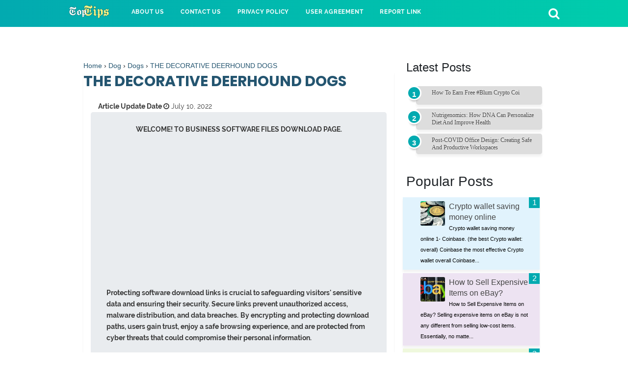

--- FILE ---
content_type: text/html; charset=utf-8
request_url: https://www.google.com/recaptcha/api2/aframe
body_size: 267
content:
<!DOCTYPE HTML><html><head><meta http-equiv="content-type" content="text/html; charset=UTF-8"></head><body><script nonce="hgbsFLcqNWrFk2DKK59x2w">/** Anti-fraud and anti-abuse applications only. See google.com/recaptcha */ try{var clients={'sodar':'https://pagead2.googlesyndication.com/pagead/sodar?'};window.addEventListener("message",function(a){try{if(a.source===window.parent){var b=JSON.parse(a.data);var c=clients[b['id']];if(c){var d=document.createElement('img');d.src=c+b['params']+'&rc='+(localStorage.getItem("rc::a")?sessionStorage.getItem("rc::b"):"");window.document.body.appendChild(d);sessionStorage.setItem("rc::e",parseInt(sessionStorage.getItem("rc::e")||0)+1);localStorage.setItem("rc::h",'1768983262528');}}}catch(b){}});window.parent.postMessage("_grecaptcha_ready", "*");}catch(b){}</script></body></html>

--- FILE ---
content_type: text/javascript; charset=UTF-8
request_url: https://www.top-tips.net/feeds/posts/summary/-/THE%20DECORATIVE%20DEERHOUND%20DOGS?alt=json-in-script&orderby=updated&max-results=0&callback=randomRelatedIndex
body_size: 5258
content:
// API callback
randomRelatedIndex({"version":"1.0","encoding":"UTF-8","feed":{"xmlns":"http://www.w3.org/2005/Atom","xmlns$openSearch":"http://a9.com/-/spec/opensearchrss/1.0/","xmlns$blogger":"http://schemas.google.com/blogger/2008","xmlns$georss":"http://www.georss.org/georss","xmlns$gd":"http://schemas.google.com/g/2005","xmlns$thr":"http://purl.org/syndication/thread/1.0","id":{"$t":"tag:blogger.com,1999:blog-2588117783788866525"},"updated":{"$t":"2025-09-30T09:03:26.295-07:00"},"category":[{"term":"Self-improvement"},{"term":"self-development"},{"term":"Weight Loss"},{"term":"Self Development"},{"term":"Alternative Energy"},{"term":"diet"},{"term":"Self Help"},{"term":"Business Services"},{"term":"Hobby"},{"term":"SelfDevelopment"},{"term":"Selfhelp"},{"term":"human development"},{"term":"Electronic money"},{"term":"business"},{"term":"earn money"},{"term":"getting rech"},{"term":"money"},{"term":"Dog"},{"term":"Dogs"},{"term":"E-Marketing"},{"term":"Photoshop tricks"},{"term":"Marketing"},{"term":"Aspen Nightlife"},{"term":"Nightlife"},{"term":"Child Care"},{"term":"Health"},{"term":"Jewelry"},{"term":"Jewelry Wholesale"},{"term":"ABC OF SOUP MAKING"},{"term":"Banking"},{"term":"Essential business services"},{"term":"Internet Banking"},{"term":"Leadership"},{"term":"Medicine"},{"term":"Natural Medicine"},{"term":"Sports"},{"term":"computer security"},{"term":"eBay"},{"term":"\u0026 Reiki"},{"term":"10 ways to start taking management"},{"term":"2024 personal growth tips"},{"term":"2024 professional growth strategies"},{"term":"2024 technology tips"},{"term":"A Free alternative energy"},{"term":"A Hobby Greenhouse can Get You Growing"},{"term":"A STARTER GUIDE TO SELF IMPROVEMENT"},{"term":"ABC OF BREASTFEEDING"},{"term":"ACQUIRE POWER THROUGH SELF DEVELOPMENT"},{"term":"AI for mental health care"},{"term":"AI in diagnosing mental health"},{"term":"AI in mental health therapy"},{"term":"AI in therapy"},{"term":"AI mental health support"},{"term":"Accounting"},{"term":"Achieving Self-control with Autism"},{"term":"Advantages of Internet Banking"},{"term":"Alternative Energy Development in Japan"},{"term":"Alternative Energy from the Ocean"},{"term":"Antique Jewelry Wholesale"},{"term":"Artificial intelligence and mental health"},{"term":"Aspen Nightlife and the Altitude"},{"term":"Aspen Nightlife – The Sneaker Ball"},{"term":"Aspen Nightlife – Winterskol"},{"term":"Assertive approach"},{"term":"Asset management best practices"},{"term":"Asset management strategies"},{"term":"Asset management techniques"},{"term":"Attraction power: How to harnessing it.?"},{"term":"Automation in service industry"},{"term":"Autoresponder"},{"term":"Autoresponder Access to Secret Pages"},{"term":"Beach and Holidays Fun within the Sun"},{"term":"Beginner stock investing guide"},{"term":"Benefits of asset management"},{"term":"Best Applications for faculty Students"},{"term":"Best Ways to Stop the Weighting"},{"term":"Best business services"},{"term":"Best paid survey sites"},{"term":"Best stock investing tips 2024"},{"term":"Biofuels as Alternative Sources of Energy"},{"term":"Blockchain for sustainability"},{"term":"Blockchain in supply chain management"},{"term":"Blockchain technology in business"},{"term":"Blockchain transparency in supply chains"},{"term":"Blog Hosts"},{"term":"Blum Coin Earning"},{"term":"Blum Coin Mining"},{"term":"Blum Coin Mining Bot"},{"term":"Blum Coin Mining Guide"},{"term":"Blum Coin Rewards"},{"term":"Blum Crypto Coin"},{"term":"Blum Cryptocurrency"},{"term":"Bond investing"},{"term":"Bond investing tips"},{"term":"Bond laddering strategy"},{"term":"Bond market strategies"},{"term":"Bond portfolio diversification"},{"term":"Bond yield vs interest rates"},{"term":"Building your Business with an Opt-in List"},{"term":"Business advertising strategies"},{"term":"Business service providers"},{"term":"Business service solutions"},{"term":"Business services for entrepreneurs"},{"term":"Business services importance"},{"term":"Business services outsourcing"},{"term":"Business services transformation"},{"term":"Business services trends"},{"term":"CAUSES OF LOW BACK PAIN."},{"term":"Choosing the right provider"},{"term":"Christmas Craft: Bead and implement Ornaments"},{"term":"Clay Pot Crafts"},{"term":"Clay Pot Crafts : How to Make a Bell for the Porch"},{"term":"Coaching the team management"},{"term":"Coaching: in seven days program"},{"term":"Cocking"},{"term":"Company service provider"},{"term":"Competitive advantage through outsourcing"},{"term":"Computer Security Ethics and Privacy"},{"term":"Concerning Decisions and Choices Build Your Life"},{"term":"Corporate bonds"},{"term":"Cost-effective marketing strategy"},{"term":"Create a Mural"},{"term":"Create a Mural : Craft plan for a Group"},{"term":"Creative Handicraft"},{"term":"Creative Handicraft: pad from Scrap materials"},{"term":"Creative solutions to solve the problems"},{"term":"Creative thinking : unleash your mind limits"},{"term":"Cruise Holiday"},{"term":"Cruise vacation Tips for sleek Sailing"},{"term":"Crypto wallet saving money"},{"term":"DIY biohacking"},{"term":"DNA diet"},{"term":"DNA health testing"},{"term":"Developing Nuclear Power as Alternative Energy"},{"term":"Digital marketing trends 2024"},{"term":"Digital transformation trends"},{"term":"Donate"},{"term":"Donate page"},{"term":"Donation"},{"term":"Don’t steal my information"},{"term":"EXCLUSIVE FRIENDSHIPS"},{"term":"Earn Blum Coin Free"},{"term":"Eco-friendly travel in Emerging Destination"},{"term":"Eco-tourism in Emerging Destination"},{"term":"Effective asset management"},{"term":"Effective termite control"},{"term":"Energy Healing"},{"term":"Energy Healing 101: Pranic"},{"term":"Essential business solutions"},{"term":"FEAR AND REASONS"},{"term":"Family Holidays"},{"term":"Family Holidays:  Tips for Peace and Harmony"},{"term":"Fast Weight Loss"},{"term":"Free Blum Coin Mining"},{"term":"Free Blum Mining"},{"term":"GENERAL HISTORY OF DOGS"},{"term":"GENERAL TENNIS PSYCHOLOGY"},{"term":"Gardening"},{"term":"Gene expression and nutrition"},{"term":"Genetic-based diet"},{"term":"Genuine Happiness Comes from intervals"},{"term":"Geothermal Power as Alternative Energy"},{"term":"Goal setting tips"},{"term":"Golf Holidays"},{"term":"Google AdWords benefits"},{"term":"Google AdWords overview، \nMaximizing business growth with AdWords، \nAdWords strategies for growth،"},{"term":"Google AdWords vs. Facebook Ads"},{"term":"Government Grants for Alternative Energy"},{"term":"Government bonds"},{"term":"Growth mindset for success"},{"term":"HOW TO FIGHTING PLANT ENEMIE"},{"term":"Handicraft"},{"term":"Health and genetics"},{"term":"Healthy life in 7 days program"},{"term":"Healthy weight loss tablets"},{"term":"Herbal supplements"},{"term":"Herbal supplements: “organics” and “naturals”"},{"term":"Hidden eco-tourism gems"},{"term":"Hobbys"},{"term":"Holiday"},{"term":"Holidays"},{"term":"Home Alternative Energy"},{"term":"How past experiences affect your life"},{"term":"How to Buy Jewelry Wholesale Online"},{"term":"How to Create Black"},{"term":"How to Enjoy your life?"},{"term":"How to Find Great Deals at eBay"},{"term":"How to Make A Jewelry Wholesale Catalog"},{"term":"How to Make a Bell for the Porch"},{"term":"How to Open An Online Jewelry Store،jewelry"},{"term":"How to Sell Expensive Items on eBay"},{"term":"How to devlop your intuition?"},{"term":"How to get craft idea for kids programs"},{"term":"How to invest in bonds"},{"term":"How to invest in stocks"},{"term":"How to look for Grants for alternative energy R \u0026 D"},{"term":"How to lose body fat"},{"term":"How to lose body fat without losing weight?"},{"term":"How to lose fat"},{"term":"How to lose fat without losing weight"},{"term":"How to make Interesting Instagram Display by Photoshop?"},{"term":"How to succeed in life"},{"term":"IMPROVING YOURSELF is Very Important"},{"term":"Important business services"},{"term":"Improve stress management through Daily program"},{"term":"Increase Sales by Streaming Audio"},{"term":"Innovations in services"},{"term":"Instructions to Get the Delineated Pictures Look by photoshop"},{"term":"Insurance Guide"},{"term":"Internet of Things"},{"term":"Investing in Alternative Energy Stocks"},{"term":"IoT"},{"term":"IoT technology"},{"term":"Kitchen"},{"term":"Know About Blog Hosts"},{"term":"LAWS OF MAGNETIC ACTION."},{"term":"Leadership Things no one told you about"},{"term":"Leadership: How to Become a Perfect Leader"},{"term":"Learn how to be always happy"},{"term":"Life success strategies"},{"term":"Long-term stock investing"},{"term":"Losing Weight means that Go Herbal"},{"term":"MOTIVATION is the Soul OF SELF IMPROVEMENT"},{"term":"Make a Sharp edge Sprinter Roused Picture in Photoshop"},{"term":"Make a Twofold Presentation adobe Photoshop"},{"term":"Mediation Techniques makes you more positive"},{"term":"Mental health AI tools"},{"term":"Minimalism in digital marketing"},{"term":"Minimalist content strategy"},{"term":"Minimalist marketing approach"},{"term":"Minimalist web design"},{"term":"Modifying Pictures"},{"term":"Natural Medicine: more healthy and hopefully"},{"term":"Natural Weight Loss guide"},{"term":"Natural termite prevention"},{"term":"Nutrigenomic testing"},{"term":"Nutrigenomics"},{"term":"Nutritional genomics"},{"term":"Online marketing advantages"},{"term":"Outsourcing benefits for companies"},{"term":"PPC Advertising for Maximum Web Promotion"},{"term":"PPC for small businesses"},{"term":"Personalized diet plans"},{"term":"Personalized nutrition"},{"term":"Play games and get paid free cash"},{"term":"Pointers on Losing Weight Safely"},{"term":"Post-COVID office design"},{"term":"Power through individuals: learn how to use it"},{"term":"Professional services"},{"term":"Professional services benefits"},{"term":"Professional success tips"},{"term":"Professional termite control"},{"term":"Rapid Weight Loss Techniques"},{"term":"Relationships : discover the power of relationships"},{"term":"Relaxation"},{"term":"Relaxation: Counseled Daily Allowance"},{"term":"Responsible tourism in [Emerging Destination]"},{"term":"Role of sleep in athletic recovery"},{"term":"SELF IMPROVEMENT UNLOCK YOUR SELF POWER"},{"term":"SELF IMPROVEMENT: How to Achieving SUCCESS"},{"term":"Science،"},{"term":"Self-improvement in just 7 days program"},{"term":"Seo"},{"term":"Service provider evaluation"},{"term":"Service provider selection"},{"term":"Setting Your Goals - Easier aforementioned"},{"term":"Simplified marketing strategies"},{"term":"Sleep and athletic performance"},{"term":"Sleep deprivation effects on athletes"},{"term":"Sleep for muscle recovery"},{"term":"Sleep optimization in sports"},{"term":"Sleep science for athletes"},{"term":"Smart cities"},{"term":"Socialization and is it all that important"},{"term":"Specific target audience"},{"term":"Spiritual Growth: Religious Challenge of Modern life"},{"term":"Start an Art Collectible Hobby"},{"term":"Stock investing tips"},{"term":"Stock market investing strategies"},{"term":"Stock market strategies"},{"term":"Streamlining business operations"},{"term":"Success strategies"},{"term":"Success tips"},{"term":"Successful outsourcing strategies"},{"term":"Supply chain traceability"},{"term":"Sustainable supply chains"},{"term":"Sustainable travel destinations"},{"term":"THE ARISTOCRAT AMONG DOGS"},{"term":"THE DECORATIVE DEERHOUND DOGS"},{"term":"THE FOXHOUND DOG"},{"term":"THE MOST INTELLIGENT POODLE"},{"term":"THE VOLLEY AND OVERHEAD SMASH"},{"term":"Tantric"},{"term":"Termite treatment options"},{"term":"The Best iPhone Bluetooth Headset"},{"term":"The Collie dog"},{"term":"The Magical Accounting Rules"},{"term":"The Positive Attitude has a real Power"},{"term":"The nuts and bolts of socialization"},{"term":"The positive thinking in 7 days program"},{"term":"Time management"},{"term":"Time management important for personal growth"},{"term":"Time management strategies"},{"term":"Tips for success"},{"term":"Top 10 services"},{"term":"Top secrets of a successful life"},{"term":"Transformative business solutions"},{"term":"Types of bonds"},{"term":"Using Laxatives For Weight Loss Dangers or not?"},{"term":"Visual Perception Treatment for Autistic Children"},{"term":"Weight Loss Diet gives the quickest results"},{"term":"Weight Loss Drugs that Induce Weight Loss"},{"term":"Weight Loss Exercises for successful Weight Loss"},{"term":"Weight Loss Herbalife Products"},{"term":"Weight Loss Patch Advantages"},{"term":"Weight Loss Plan for perfect results"},{"term":"Weight Loss Products Concerning"},{"term":"Weight Loss Surgery without health Risks"},{"term":"Weight Loss free plan"},{"term":"Weight loss tablets"},{"term":"What Innovation will Do to Your Life?"},{"term":"What Is Internet Banking?"},{"term":"What is alternative energy?"},{"term":"Your dream is not impossible"},{"term":"Your secret to success in your life"},{"term":"and White Images by adobe Photoshop"},{"term":"apps"},{"term":"baby care"},{"term":"best mortgage rates"},{"term":"biohacker risks"},{"term":"biohacking safety"},{"term":"biohacking techniques"},{"term":"biophilic design"},{"term":"bond types"},{"term":"cell phones"},{"term":"cognitive enhancers"},{"term":"cold exposure"},{"term":"communication skills in 2024"},{"term":"connected cities"},{"term":"craft idea for kids programs"},{"term":"diversification"},{"term":"energy management"},{"term":"ergonomic workspace"},{"term":"expert tips"},{"term":"financial planning for 2024"},{"term":"fixed income investments."},{"term":"flexible office spaces"},{"term":"gardeninglife"},{"term":"gardeningtips"},{"term":"gardeningtools"},{"term":"healthy workspace"},{"term":"hobby Greenhouse"},{"term":"hoppy"},{"term":"human potential"},{"term":"hybrid work models"},{"term":"iPhone"},{"term":"inspirational quotes than can improve yourself"},{"term":"insurance"},{"term":"insurance medical examination"},{"term":"insurance policys"},{"term":"insurance riders"},{"term":"interest rates"},{"term":"intermittent fasting"},{"term":"internet security"},{"term":"investment strategy"},{"term":"life insurance"},{"term":"life-style"},{"term":"lifelong learning 2024"},{"term":"low mortgage rates"},{"term":"market trends"},{"term":"marketing simplicity"},{"term":"maximize returns"},{"term":"meaning of encrypted wallet"},{"term":"mental health tips 2024"},{"term":"minimize risk"},{"term":"mortgage rate comparison"},{"term":"mortgage rates"},{"term":"nootropics"},{"term":"nutritional biohacking"},{"term":"office productivity"},{"term":"post-pandemic office layout"},{"term":"property insurance"},{"term":"questions you must ask yourself"},{"term":"sleep athletes"},{"term":"sleep optimization"},{"term":"smart city examples"},{"term":"smart infrastructure"},{"term":"smart transportation"},{"term":"socialization"},{"term":"software security"},{"term":"sporting dog"},{"term":"stress management"},{"term":"survey sites paid real money"},{"term":"taking management"},{"term":"touchless technology"},{"term":"urban development"},{"term":"urban sustainability"},{"term":"ways to empower your communication"},{"term":"web hosting"}],"title":{"type":"text","$t":"TOP TIPS"},"subtitle":{"type":"html","$t":"Top, best tips about various general life cultures. weight loss, sports, business and technologys information and tips."},"link":[{"rel":"http://schemas.google.com/g/2005#feed","type":"application/atom+xml","href":"https:\/\/www.top-tips.net\/feeds\/posts\/summary"},{"rel":"self","type":"application/atom+xml","href":"https:\/\/www.blogger.com\/feeds\/2588117783788866525\/posts\/summary\/-\/THE+DECORATIVE+DEERHOUND+DOGS?alt=json-in-script\u0026max-results=0\u0026orderby=updated"},{"rel":"alternate","type":"text/html","href":"https:\/\/www.top-tips.net\/search\/label\/THE%20DECORATIVE%20DEERHOUND%20DOGS"},{"rel":"hub","href":"http://pubsubhubbub.appspot.com/"}],"author":[{"name":{"$t":"أكاديمية تصميم الجرافيك الإبداعي"},"uri":{"$t":"http:\/\/www.blogger.com\/profile\/01668192975165464485"},"email":{"$t":"noreply@blogger.com"},"gd$image":{"rel":"http://schemas.google.com/g/2005#thumbnail","width":"32","height":"32","src":"\/\/blogger.googleusercontent.com\/img\/b\/R29vZ2xl\/AVvXsEhgOsiSB-KlvCu2qXzY-hjGvOSkkiiu-oBigZck3Y531boScmD3Q0-oxa1IE_h4m7PmCTysrQQOZTftqDFfEpM4SbskZf_6LcbVKrbktFuaUqbNWYNjIwoRF1bu2Ek9AEccOWZkxsDu04QAfHVwEm9MP0uf6liiWsnRsXzGShahF8EH8Mw\/s220\/android-icon-144x144.png"}}],"generator":{"version":"7.00","uri":"http://www.blogger.com","$t":"Blogger"},"openSearch$totalResults":{"$t":"1"},"openSearch$startIndex":{"$t":"1"},"openSearch$itemsPerPage":{"$t":"0"}}});

--- FILE ---
content_type: text/javascript; charset=UTF-8
request_url: https://www.top-tips.net/feeds/posts/default/-/THE%20DECORATIVE%20DEERHOUND%20DOGS?alt=json-in-script&callback=bacajuga&max-results=5
body_size: 8441
content:
// API callback
bacajuga({"version":"1.0","encoding":"UTF-8","feed":{"xmlns":"http://www.w3.org/2005/Atom","xmlns$openSearch":"http://a9.com/-/spec/opensearchrss/1.0/","xmlns$blogger":"http://schemas.google.com/blogger/2008","xmlns$georss":"http://www.georss.org/georss","xmlns$gd":"http://schemas.google.com/g/2005","xmlns$thr":"http://purl.org/syndication/thread/1.0","id":{"$t":"tag:blogger.com,1999:blog-2588117783788866525"},"updated":{"$t":"2025-09-30T09:03:26.295-07:00"},"category":[{"term":"Self-improvement"},{"term":"self-development"},{"term":"Weight Loss"},{"term":"Self Development"},{"term":"Alternative Energy"},{"term":"diet"},{"term":"Self Help"},{"term":"Business Services"},{"term":"Hobby"},{"term":"SelfDevelopment"},{"term":"Selfhelp"},{"term":"human development"},{"term":"Electronic money"},{"term":"business"},{"term":"earn money"},{"term":"getting rech"},{"term":"money"},{"term":"Dog"},{"term":"Dogs"},{"term":"E-Marketing"},{"term":"Photoshop tricks"},{"term":"Marketing"},{"term":"Aspen Nightlife"},{"term":"Nightlife"},{"term":"Child Care"},{"term":"Health"},{"term":"Jewelry"},{"term":"Jewelry Wholesale"},{"term":"ABC OF SOUP MAKING"},{"term":"Banking"},{"term":"Essential business services"},{"term":"Internet Banking"},{"term":"Leadership"},{"term":"Medicine"},{"term":"Natural Medicine"},{"term":"Sports"},{"term":"computer security"},{"term":"eBay"},{"term":"\u0026 Reiki"},{"term":"10 ways to start taking management"},{"term":"2024 personal growth tips"},{"term":"2024 professional growth strategies"},{"term":"2024 technology tips"},{"term":"A Free alternative energy"},{"term":"A Hobby Greenhouse can Get You Growing"},{"term":"A STARTER GUIDE TO SELF IMPROVEMENT"},{"term":"ABC OF BREASTFEEDING"},{"term":"ACQUIRE POWER THROUGH SELF DEVELOPMENT"},{"term":"AI for mental health care"},{"term":"AI in diagnosing mental health"},{"term":"AI in mental health therapy"},{"term":"AI in therapy"},{"term":"AI mental health support"},{"term":"Accounting"},{"term":"Achieving Self-control with Autism"},{"term":"Advantages of Internet Banking"},{"term":"Alternative Energy Development in Japan"},{"term":"Alternative Energy from the Ocean"},{"term":"Antique Jewelry Wholesale"},{"term":"Artificial intelligence and mental health"},{"term":"Aspen Nightlife and the Altitude"},{"term":"Aspen Nightlife – The Sneaker Ball"},{"term":"Aspen Nightlife – Winterskol"},{"term":"Assertive approach"},{"term":"Asset management best practices"},{"term":"Asset management strategies"},{"term":"Asset management techniques"},{"term":"Attraction power: How to harnessing it.?"},{"term":"Automation in service industry"},{"term":"Autoresponder"},{"term":"Autoresponder Access to Secret Pages"},{"term":"Beach and Holidays Fun within the Sun"},{"term":"Beginner stock investing guide"},{"term":"Benefits of asset management"},{"term":"Best Applications for faculty Students"},{"term":"Best Ways to Stop the Weighting"},{"term":"Best business services"},{"term":"Best paid survey sites"},{"term":"Best stock investing tips 2024"},{"term":"Biofuels as Alternative Sources of Energy"},{"term":"Blockchain for sustainability"},{"term":"Blockchain in supply chain management"},{"term":"Blockchain technology in business"},{"term":"Blockchain transparency in supply chains"},{"term":"Blog Hosts"},{"term":"Blum Coin Earning"},{"term":"Blum Coin Mining"},{"term":"Blum Coin Mining Bot"},{"term":"Blum Coin Mining Guide"},{"term":"Blum Coin Rewards"},{"term":"Blum Crypto Coin"},{"term":"Blum Cryptocurrency"},{"term":"Bond investing"},{"term":"Bond investing tips"},{"term":"Bond laddering strategy"},{"term":"Bond market strategies"},{"term":"Bond portfolio diversification"},{"term":"Bond yield vs interest rates"},{"term":"Building your Business with an Opt-in List"},{"term":"Business advertising strategies"},{"term":"Business service providers"},{"term":"Business service solutions"},{"term":"Business services for entrepreneurs"},{"term":"Business services importance"},{"term":"Business services outsourcing"},{"term":"Business services transformation"},{"term":"Business services trends"},{"term":"CAUSES OF LOW BACK PAIN."},{"term":"Choosing the right provider"},{"term":"Christmas Craft: Bead and implement Ornaments"},{"term":"Clay Pot Crafts"},{"term":"Clay Pot Crafts : How to Make a Bell for the Porch"},{"term":"Coaching the team management"},{"term":"Coaching: in seven days program"},{"term":"Cocking"},{"term":"Company service provider"},{"term":"Competitive advantage through outsourcing"},{"term":"Computer Security Ethics and Privacy"},{"term":"Concerning Decisions and Choices Build Your Life"},{"term":"Corporate bonds"},{"term":"Cost-effective marketing strategy"},{"term":"Create a Mural"},{"term":"Create a Mural : Craft plan for a Group"},{"term":"Creative Handicraft"},{"term":"Creative Handicraft: pad from Scrap materials"},{"term":"Creative solutions to solve the problems"},{"term":"Creative thinking : unleash your mind limits"},{"term":"Cruise Holiday"},{"term":"Cruise vacation Tips for sleek Sailing"},{"term":"Crypto wallet saving money"},{"term":"DIY biohacking"},{"term":"DNA diet"},{"term":"DNA health testing"},{"term":"Developing Nuclear Power as Alternative Energy"},{"term":"Digital marketing trends 2024"},{"term":"Digital transformation trends"},{"term":"Donate"},{"term":"Donate page"},{"term":"Donation"},{"term":"Don’t steal my information"},{"term":"EXCLUSIVE FRIENDSHIPS"},{"term":"Earn Blum Coin Free"},{"term":"Eco-friendly travel in Emerging Destination"},{"term":"Eco-tourism in Emerging Destination"},{"term":"Effective asset management"},{"term":"Effective termite control"},{"term":"Energy Healing"},{"term":"Energy Healing 101: Pranic"},{"term":"Essential business solutions"},{"term":"FEAR AND REASONS"},{"term":"Family Holidays"},{"term":"Family Holidays:  Tips for Peace and Harmony"},{"term":"Fast Weight Loss"},{"term":"Free Blum Coin Mining"},{"term":"Free Blum Mining"},{"term":"GENERAL HISTORY OF DOGS"},{"term":"GENERAL TENNIS PSYCHOLOGY"},{"term":"Gardening"},{"term":"Gene expression and nutrition"},{"term":"Genetic-based diet"},{"term":"Genuine Happiness Comes from intervals"},{"term":"Geothermal Power as Alternative Energy"},{"term":"Goal setting tips"},{"term":"Golf Holidays"},{"term":"Google AdWords benefits"},{"term":"Google AdWords overview، \nMaximizing business growth with AdWords، \nAdWords strategies for growth،"},{"term":"Google AdWords vs. Facebook Ads"},{"term":"Government Grants for Alternative Energy"},{"term":"Government bonds"},{"term":"Growth mindset for success"},{"term":"HOW TO FIGHTING PLANT ENEMIE"},{"term":"Handicraft"},{"term":"Health and genetics"},{"term":"Healthy life in 7 days program"},{"term":"Healthy weight loss tablets"},{"term":"Herbal supplements"},{"term":"Herbal supplements: “organics” and “naturals”"},{"term":"Hidden eco-tourism gems"},{"term":"Hobbys"},{"term":"Holiday"},{"term":"Holidays"},{"term":"Home Alternative Energy"},{"term":"How past experiences affect your life"},{"term":"How to Buy Jewelry Wholesale Online"},{"term":"How to Create Black"},{"term":"How to Enjoy your life?"},{"term":"How to Find Great Deals at eBay"},{"term":"How to Make A Jewelry Wholesale Catalog"},{"term":"How to Make a Bell for the Porch"},{"term":"How to Open An Online Jewelry Store،jewelry"},{"term":"How to Sell Expensive Items on eBay"},{"term":"How to devlop your intuition?"},{"term":"How to get craft idea for kids programs"},{"term":"How to invest in bonds"},{"term":"How to invest in stocks"},{"term":"How to look for Grants for alternative energy R \u0026 D"},{"term":"How to lose body fat"},{"term":"How to lose body fat without losing weight?"},{"term":"How to lose fat"},{"term":"How to lose fat without losing weight"},{"term":"How to make Interesting Instagram Display by Photoshop?"},{"term":"How to succeed in life"},{"term":"IMPROVING YOURSELF is Very Important"},{"term":"Important business services"},{"term":"Improve stress management through Daily program"},{"term":"Increase Sales by Streaming Audio"},{"term":"Innovations in services"},{"term":"Instructions to Get the Delineated Pictures Look by photoshop"},{"term":"Insurance Guide"},{"term":"Internet of Things"},{"term":"Investing in Alternative Energy Stocks"},{"term":"IoT"},{"term":"IoT technology"},{"term":"Kitchen"},{"term":"Know About Blog Hosts"},{"term":"LAWS OF MAGNETIC ACTION."},{"term":"Leadership Things no one told you about"},{"term":"Leadership: How to Become a Perfect Leader"},{"term":"Learn how to be always happy"},{"term":"Life success strategies"},{"term":"Long-term stock investing"},{"term":"Losing Weight means that Go Herbal"},{"term":"MOTIVATION is the Soul OF SELF IMPROVEMENT"},{"term":"Make a Sharp edge Sprinter Roused Picture in Photoshop"},{"term":"Make a Twofold Presentation adobe Photoshop"},{"term":"Mediation Techniques makes you more positive"},{"term":"Mental health AI tools"},{"term":"Minimalism in digital marketing"},{"term":"Minimalist content strategy"},{"term":"Minimalist marketing approach"},{"term":"Minimalist web design"},{"term":"Modifying Pictures"},{"term":"Natural Medicine: more healthy and hopefully"},{"term":"Natural Weight Loss guide"},{"term":"Natural termite prevention"},{"term":"Nutrigenomic testing"},{"term":"Nutrigenomics"},{"term":"Nutritional genomics"},{"term":"Online marketing advantages"},{"term":"Outsourcing benefits for companies"},{"term":"PPC Advertising for Maximum Web Promotion"},{"term":"PPC for small businesses"},{"term":"Personalized diet plans"},{"term":"Personalized nutrition"},{"term":"Play games and get paid free cash"},{"term":"Pointers on Losing Weight Safely"},{"term":"Post-COVID office design"},{"term":"Power through individuals: learn how to use it"},{"term":"Professional services"},{"term":"Professional services benefits"},{"term":"Professional success tips"},{"term":"Professional termite control"},{"term":"Rapid Weight Loss Techniques"},{"term":"Relationships : discover the power of relationships"},{"term":"Relaxation"},{"term":"Relaxation: Counseled Daily Allowance"},{"term":"Responsible tourism in [Emerging Destination]"},{"term":"Role of sleep in athletic recovery"},{"term":"SELF IMPROVEMENT UNLOCK YOUR SELF POWER"},{"term":"SELF IMPROVEMENT: How to Achieving SUCCESS"},{"term":"Science،"},{"term":"Self-improvement in just 7 days program"},{"term":"Seo"},{"term":"Service provider evaluation"},{"term":"Service provider selection"},{"term":"Setting Your Goals - Easier aforementioned"},{"term":"Simplified marketing strategies"},{"term":"Sleep and athletic performance"},{"term":"Sleep deprivation effects on athletes"},{"term":"Sleep for muscle recovery"},{"term":"Sleep optimization in sports"},{"term":"Sleep science for athletes"},{"term":"Smart cities"},{"term":"Socialization and is it all that important"},{"term":"Specific target audience"},{"term":"Spiritual Growth: Religious Challenge of Modern life"},{"term":"Start an Art Collectible Hobby"},{"term":"Stock investing tips"},{"term":"Stock market investing strategies"},{"term":"Stock market strategies"},{"term":"Streamlining business operations"},{"term":"Success strategies"},{"term":"Success tips"},{"term":"Successful outsourcing strategies"},{"term":"Supply chain traceability"},{"term":"Sustainable supply chains"},{"term":"Sustainable travel destinations"},{"term":"THE ARISTOCRAT AMONG DOGS"},{"term":"THE DECORATIVE DEERHOUND DOGS"},{"term":"THE FOXHOUND DOG"},{"term":"THE MOST INTELLIGENT POODLE"},{"term":"THE VOLLEY AND OVERHEAD SMASH"},{"term":"Tantric"},{"term":"Termite treatment options"},{"term":"The Best iPhone Bluetooth Headset"},{"term":"The Collie dog"},{"term":"The Magical Accounting Rules"},{"term":"The Positive Attitude has a real Power"},{"term":"The nuts and bolts of socialization"},{"term":"The positive thinking in 7 days program"},{"term":"Time management"},{"term":"Time management important for personal growth"},{"term":"Time management strategies"},{"term":"Tips for success"},{"term":"Top 10 services"},{"term":"Top secrets of a successful life"},{"term":"Transformative business solutions"},{"term":"Types of bonds"},{"term":"Using Laxatives For Weight Loss Dangers or not?"},{"term":"Visual Perception Treatment for Autistic Children"},{"term":"Weight Loss Diet gives the quickest results"},{"term":"Weight Loss Drugs that Induce Weight Loss"},{"term":"Weight Loss Exercises for successful Weight Loss"},{"term":"Weight Loss Herbalife Products"},{"term":"Weight Loss Patch Advantages"},{"term":"Weight Loss Plan for perfect results"},{"term":"Weight Loss Products Concerning"},{"term":"Weight Loss Surgery without health Risks"},{"term":"Weight Loss free plan"},{"term":"Weight loss tablets"},{"term":"What Innovation will Do to Your Life?"},{"term":"What Is Internet Banking?"},{"term":"What is alternative energy?"},{"term":"Your dream is not impossible"},{"term":"Your secret to success in your life"},{"term":"and White Images by adobe Photoshop"},{"term":"apps"},{"term":"baby care"},{"term":"best mortgage rates"},{"term":"biohacker risks"},{"term":"biohacking safety"},{"term":"biohacking techniques"},{"term":"biophilic design"},{"term":"bond types"},{"term":"cell phones"},{"term":"cognitive enhancers"},{"term":"cold exposure"},{"term":"communication skills in 2024"},{"term":"connected cities"},{"term":"craft idea for kids programs"},{"term":"diversification"},{"term":"energy management"},{"term":"ergonomic workspace"},{"term":"expert tips"},{"term":"financial planning for 2024"},{"term":"fixed income investments."},{"term":"flexible office spaces"},{"term":"gardeninglife"},{"term":"gardeningtips"},{"term":"gardeningtools"},{"term":"healthy workspace"},{"term":"hobby Greenhouse"},{"term":"hoppy"},{"term":"human potential"},{"term":"hybrid work models"},{"term":"iPhone"},{"term":"inspirational quotes than can improve yourself"},{"term":"insurance"},{"term":"insurance medical examination"},{"term":"insurance policys"},{"term":"insurance riders"},{"term":"interest rates"},{"term":"intermittent fasting"},{"term":"internet security"},{"term":"investment strategy"},{"term":"life insurance"},{"term":"life-style"},{"term":"lifelong learning 2024"},{"term":"low mortgage rates"},{"term":"market trends"},{"term":"marketing simplicity"},{"term":"maximize returns"},{"term":"meaning of encrypted wallet"},{"term":"mental health tips 2024"},{"term":"minimize risk"},{"term":"mortgage rate comparison"},{"term":"mortgage rates"},{"term":"nootropics"},{"term":"nutritional biohacking"},{"term":"office productivity"},{"term":"post-pandemic office layout"},{"term":"property insurance"},{"term":"questions you must ask yourself"},{"term":"sleep athletes"},{"term":"sleep optimization"},{"term":"smart city examples"},{"term":"smart infrastructure"},{"term":"smart transportation"},{"term":"socialization"},{"term":"software security"},{"term":"sporting dog"},{"term":"stress management"},{"term":"survey sites paid real money"},{"term":"taking management"},{"term":"touchless technology"},{"term":"urban development"},{"term":"urban sustainability"},{"term":"ways to empower your communication"},{"term":"web hosting"}],"title":{"type":"text","$t":"TOP TIPS"},"subtitle":{"type":"html","$t":"Top, best tips about various general life cultures. weight loss, sports, business and technologys information and tips."},"link":[{"rel":"http://schemas.google.com/g/2005#feed","type":"application/atom+xml","href":"https:\/\/www.top-tips.net\/feeds\/posts\/default"},{"rel":"self","type":"application/atom+xml","href":"https:\/\/www.blogger.com\/feeds\/2588117783788866525\/posts\/default\/-\/THE+DECORATIVE+DEERHOUND+DOGS?alt=json-in-script\u0026max-results=5"},{"rel":"alternate","type":"text/html","href":"https:\/\/www.top-tips.net\/search\/label\/THE%20DECORATIVE%20DEERHOUND%20DOGS"},{"rel":"hub","href":"http://pubsubhubbub.appspot.com/"}],"author":[{"name":{"$t":"أكاديمية تصميم الجرافيك الإبداعي"},"uri":{"$t":"http:\/\/www.blogger.com\/profile\/01668192975165464485"},"email":{"$t":"noreply@blogger.com"},"gd$image":{"rel":"http://schemas.google.com/g/2005#thumbnail","width":"32","height":"32","src":"\/\/blogger.googleusercontent.com\/img\/b\/R29vZ2xl\/AVvXsEhgOsiSB-KlvCu2qXzY-hjGvOSkkiiu-oBigZck3Y531boScmD3Q0-oxa1IE_h4m7PmCTysrQQOZTftqDFfEpM4SbskZf_6LcbVKrbktFuaUqbNWYNjIwoRF1bu2Ek9AEccOWZkxsDu04QAfHVwEm9MP0uf6liiWsnRsXzGShahF8EH8Mw\/s220\/android-icon-144x144.png"}}],"generator":{"version":"7.00","uri":"http://www.blogger.com","$t":"Blogger"},"openSearch$totalResults":{"$t":"1"},"openSearch$startIndex":{"$t":"1"},"openSearch$itemsPerPage":{"$t":"5"},"entry":[{"id":{"$t":"tag:blogger.com,1999:blog-2588117783788866525.post-1775814615273422980"},"published":{"$t":"2021-02-26T16:57:00.000-08:00"},"updated":{"$t":"2022-07-10T01:01:06.558-07:00"},"category":[{"scheme":"http://www.blogger.com/atom/ns#","term":"Dog"},{"scheme":"http://www.blogger.com/atom/ns#","term":"Dogs"},{"scheme":"http://www.blogger.com/atom/ns#","term":"THE DECORATIVE DEERHOUND DOGS"}],"title":{"type":"text","$t":"THE DECORATIVE DEERHOUND DOGS"},"content":{"type":"html","$t":"\u003Ch2 style=\"text-align: left;\"\u003ETHE DECORATIVE DEERHOUND DOGS\u003C\/h2\u003E\u003Cdiv\u003E\u003Cdiv class=\"separator\" style=\"clear: both; text-align: center;\"\u003E\u003Ca href=\"https:\/\/blogger.googleusercontent.com\/img\/b\/R29vZ2xl\/AVvXsEjhGAZmp5WtUubWfutUGYopa-N89-lQsmGPOv22N4RgjNaFLlnF_WTb7JnjFu0BiwhJkZ4vjHz0a45_UUanmQdrJuIwpolaWM-QHNNE_bG88Ac2qk0JdE0Ez2WOkDV2Zog7YXmOecNVgN_n\/\" style=\"clear: left; float: left; margin-bottom: 1em; margin-right: 1em;\"\u003E\u003Cimg alt=\"THE DECORATIVE DEERHOUND DOGS\" border=\"0\" data-original-height=\"209\" data-original-width=\"236\" height=\"618\" src=\"https:\/\/blogger.googleusercontent.com\/img\/b\/R29vZ2xl\/AVvXsEjhGAZmp5WtUubWfutUGYopa-N89-lQsmGPOv22N4RgjNaFLlnF_WTb7JnjFu0BiwhJkZ4vjHz0a45_UUanmQdrJuIwpolaWM-QHNNE_bG88Ac2qk0JdE0Ez2WOkDV2Zog7YXmOecNVgN_n\/w697-h618\/w640-h567-rw-e90\" title=\"THE DECORATIVE DEERHOUND DOGS\" width=\"697\" \/\u003E\u003C\/a\u003E\u003C\/div\u003EThe Deerhound is one amongst the foremost decorative of dogs, impressively stately and picturesque wherever he's seen, whether it's amid the environment of the baronial hall, reclining at a luxurious length before the open hearth within the fitful light of the log fire that flickers on polished armor and tarnished tapestry; go into the open, straining at the leash as he scents the dewy air, or gracefully bounding over the purple of his native hills. Grace and majesty are in his every movement and attitude, and even to the foremost prosaic mind, there's about him the inseparable glamour of feudal romance and poetry.\u0026nbsp;\u0026nbsp;\u003C\/div\u003E\u003Cp\u003EFrom remote days the Scottish nobles cherished their strains of Deerhound, seeking glorious sport within the Highland forests. The deer belonged by inexorable law to the kings of Scotland, and great drives, which regularly lasted for several days, were made to gather the herds into given neighborhoods for the pleasure of the court, as within the reign of Queen Mary. But the organized coursing of deer by courtiers ceased during the Stuart troubles and was left within the hands of retainers, who thus replenished their chief's larder.\u003C\/p\u003E\u003Ch2\u003E\u003Cspan face=\"Poppins, sans-serif\" style=\"background-color: white; text-align: justify;\"\u003ETHE DECORATIVE DEERHOUND DOG\u0026nbsp;SPECIFICATIONS:\u003C\/span\u003E\u003C\/h2\u003E\u003Ch3 style=\"text-align: left;\"\u003EHead:\u003C\/h3\u003E\u003Cp\u003E- The head should be broadest at the ears, tapering slightly to the eyes, with the muzzle tapering more decidedly to the nose. The muzzle should be pointed, but the teeth and lips level. the top should belong to the skull flat instead of round, with a slight rise over the eyes, but with nothing approaching a stop. The skull should be coated with moderately long hair which is softer than the remainder of the coat.\u003C\/p\u003E\u003Cp\u003EThe nose should be black (though in some blue-fawns the color is blue) and slightly aquiline. within the lighter-colored dogs, a black muzzle is preferred. There should be an honest mustache of rather silky hair and a good beard.\u0026nbsp; \u0026nbsp;\u0026nbsp;\u003C\/p\u003E\u003Ch3 style=\"text-align: left;\"\u003EEars:\u003C\/h3\u003E\u003Cp\u003E- The ears should be assault high, and, in repose, folded back just like the Greyhound's, though raised above the pinnacle in excitement without losing the fold, and even, in some cases, semi-erect. The ear should be soft, glossy, and sort of a mouse's coat to the touch, and also the smaller it's the higher. It should don't have any long coat or long fringe, but there's often a silky, silvery coat on the body of the ear and also the tip. regardless of the general color, the ears should be black or dark-colored.\u0026nbsp; \u0026nbsp;\u0026nbsp;\u003C\/p\u003E\u003Ch3 style=\"text-align: left;\"\u003ENeck and shoulders:\u003C\/h3\u003E\u003Cp\u003E- The neck should be long that's, of the length that befits the Greyhound character of the dog.\u0026nbsp; \u0026nbsp;\u003C\/p\u003E\u003Cp\u003EThe nape of the neck should be very prominent where the pinnacle is ready on, and also the throat should be clean-cut at the angle and prominent. The shoulders should be sloped, the blades well back, with not an excessive amount of width between them.\u0026nbsp;\u0026nbsp;\u003C\/p\u003E\u003Ch3 style=\"text-align: left;\"\u003EStern:\u003C\/h3\u003E\u003Cp\u003E- Stern should be tolerably long, tapering, and progressing to within 1-1\/ 2 inches of the bottom, and about 1-1\/ 2 inches below the hocks. When the dog continues to be, dropped perfectly straight down, or curved. When in motion it should be curved when excited, in no case to be lifted out of the road of the rear. It should be covered with hair, on the within thick and wiry, underside longer.\u0026nbsp;\u0026nbsp;\u003C\/p\u003E\u003Ch3 style=\"text-align: left;\"\u003EEyes:\u003C\/h3\u003E\u003Cp\u003E- The eyes should be dark: generally, they're dark brown or hazel. the attention is moderately full with a soft look in repose, but a keen, far-away gaze when the dog is roused. the edges of the eyelids should be black.\u0026nbsp; \u0026nbsp;\u003C\/p\u003E\u003Ch3 style=\"text-align: left;\"\u003EBody:\u003C\/h3\u003E\u003Cp\u003E- The body and general formation are that of a Greyhound of larger size and bone. Chest deep instead of broad, but not too narrow and flat-sided. The loin well arched and drooping to the tail.\u0026nbsp;\u003C\/p\u003E\u003Ch3 style=\"text-align: left;\"\u003ELegs and feet:\u003C\/h3\u003E\u003Cp\u003E- The legs should be broad and flat, with a decent broad forearm and elbow being desirable. Fore-legs, of course, as straight as possible. Feet close and compact, with well-arched toes. The hind-quarters drooping, and as broad and powerful as possible, the hips being set wide apart. The hind-legs should be bent at the stifle, with great length from the hep the hock, which should be broad and flat.\u003C\/p\u003E\u003Ch3 style=\"text-align: left;\"\u003ECoat:\u003C\/h3\u003E\u003Cp\u003E- The hair on the body, neck, and quarters should be harsh and wiry, and about 3 inches or 4 inches long; that on the top, breast, and belly is way softer. There should be a small hairy fringe on the within of the fore and hind-legs, but nothing approaching the feathering of a Collie. The Deerhound should be a shaggy dog, but not overcoated.\u0026nbsp; \u0026nbsp;\u0026nbsp;\u003C\/p\u003E\u003Ch3 style=\"text-align: left;\"\u003EColour:\u003C\/h3\u003E\u003Cp\u003E- Colour is way a matter of fancy. But there's no manner of doubt that the dark blue-grey is that the most preferred. Next, come the darker and lighter greys or brindle s, the darkest being generally preferred.\u0026nbsp; \u0026nbsp;Yellow and sandy-red or red-fawn, especially with black points, i.e.,\u0026nbsp; \u0026nbsp;ears and muzzle are in equal estimation.\u0026nbsp;\u0026nbsp;\u003C\/p\u003E\u003Ch3 style=\"text-align: left;\"\u003EHeight:\u003C\/h3\u003E\u003Cp\u003E- From 28 inches (0.71 m) to 30 inches (ca. 76 cm), or perhaps more, if there be symmetry without coarseness, which, however, is rare. Height of bitches: From 26 inches (ca. 66 cm) upwards.\u003C\/p\u003E\u003Cp\u003EThere is no objection to a bitch being large, unless she is just too coarse, as even at her greatest height she does, 't approach that of the dog, and, therefore, couldn't preferably be too big for work, as over-big dogs are.\u003C\/p\u003E"},"link":[{"rel":"edit","type":"application/atom+xml","href":"https:\/\/www.blogger.com\/feeds\/2588117783788866525\/posts\/default\/1775814615273422980"},{"rel":"self","type":"application/atom+xml","href":"https:\/\/www.blogger.com\/feeds\/2588117783788866525\/posts\/default\/1775814615273422980"},{"rel":"alternate","type":"text/html","href":"https:\/\/www.top-tips.net\/2021\/02\/the-decorative-deerhound-dogs.html","title":"THE DECORATIVE DEERHOUND DOGS"}],"author":[{"name":{"$t":"أكاديمية تصميم الجرافيك الإبداعي"},"uri":{"$t":"http:\/\/www.blogger.com\/profile\/13471717010588887310"},"email":{"$t":"noreply@blogger.com"},"gd$image":{"rel":"http://schemas.google.com/g/2005#thumbnail","width":"32","height":"32","src":"\/\/blogger.googleusercontent.com\/img\/b\/R29vZ2xl\/AVvXsEgKYuxsYqVXINr5rwP2_5eg_e7mfGgyIyqHVmvDhNn8F1dZ98HAVT2pqjf5xiMWss0_PFwpLUcYY8vAKBG1djo3Jk5YQremaxVxCmoYHTLGwqknnphYBiwXcFLdkfiMvWyVnldxj6Y06vrUv5fHYS-iFH3VrGMltCN6xps-uUR4OhmaKg\/s220\/android-icon-144x144.png"}}],"media$thumbnail":{"xmlns$media":"http://search.yahoo.com/mrss/","url":"https:\/\/blogger.googleusercontent.com\/img\/b\/R29vZ2xl\/AVvXsEjhGAZmp5WtUubWfutUGYopa-N89-lQsmGPOv22N4RgjNaFLlnF_WTb7JnjFu0BiwhJkZ4vjHz0a45_UUanmQdrJuIwpolaWM-QHNNE_bG88Ac2qk0JdE0Ez2WOkDV2Zog7YXmOecNVgN_n\/s72-w697-h618-c\/w640-h567-rw-e90","height":"72","width":"72"}}]}});

--- FILE ---
content_type: application/javascript; charset=utf-8
request_url: https://fundingchoicesmessages.google.com/f/AGSKWxUO-CyO0o11gTlUnoymX3hGpV7tQbcebyFeYmcSIdDkbCs7zKKi08g15ruqF-4VIRTDxu1_oVtX9FO83-cq6TluITsDH9fS6iz1-c6k-ArC2usm-yD5n271cgVNUAWLc42ja-epcQ==?fccs=W251bGwsbnVsbCxudWxsLG51bGwsbnVsbCxudWxsLFsxNzY4OTgzMjY1LDIyNTAwMDAwMF0sbnVsbCxudWxsLG51bGwsW251bGwsWzcsMTksNiwxMCwxOCwxM10sbnVsbCxudWxsLG51bGwsbnVsbCxudWxsLG51bGwsbnVsbCxudWxsLG51bGwsMV0sImh0dHBzOi8vd3d3LnRvcC10aXBzLm5ldC8yMDIxLzAyL3RoZS1kZWNvcmF0aXZlLWRlZXJob3VuZC1kb2dzLmh0bWwiLG51bGwsW1s4LCI5b0VCUi01bXFxbyJdLFs5LCJlbi1VUyJdLFsxOSwiMiJdLFsyNCwiIl0sWzI5LCJmYWxzZSJdLFsyMSwiW1tbWzUsMSxbMF1dLFsxNzY4OTgzMjYyLDg2NjI3MDAwXSxbMTIwOTYwMF1dXV0iXV1d
body_size: 186
content:
if (typeof __googlefc.fcKernelManager.run === 'function') {"use strict";this.default_ContributorServingResponseClientJs=this.default_ContributorServingResponseClientJs||{};(function(_){var window=this;
try{
var qp=function(a){this.A=_.t(a)};_.u(qp,_.J);var rp=function(a){this.A=_.t(a)};_.u(rp,_.J);rp.prototype.getWhitelistStatus=function(){return _.F(this,2)};var sp=function(a){this.A=_.t(a)};_.u(sp,_.J);var tp=_.ed(sp),up=function(a,b,c){this.B=a;this.j=_.A(b,qp,1);this.l=_.A(b,_.Pk,3);this.F=_.A(b,rp,4);a=this.B.location.hostname;this.D=_.Fg(this.j,2)&&_.O(this.j,2)!==""?_.O(this.j,2):a;a=new _.Qg(_.Qk(this.l));this.C=new _.dh(_.q.document,this.D,a);this.console=null;this.o=new _.mp(this.B,c,a)};
up.prototype.run=function(){if(_.O(this.j,3)){var a=this.C,b=_.O(this.j,3),c=_.fh(a),d=new _.Wg;b=_.hg(d,1,b);c=_.C(c,1,b);_.jh(a,c)}else _.gh(this.C,"FCNEC");_.op(this.o,_.A(this.l,_.De,1),this.l.getDefaultConsentRevocationText(),this.l.getDefaultConsentRevocationCloseText(),this.l.getDefaultConsentRevocationAttestationText(),this.D);_.pp(this.o,_.F(this.F,1),this.F.getWhitelistStatus());var e;a=(e=this.B.googlefc)==null?void 0:e.__executeManualDeployment;a!==void 0&&typeof a==="function"&&_.To(this.o.G,
"manualDeploymentApi")};var vp=function(){};vp.prototype.run=function(a,b,c){var d;return _.v(function(e){d=tp(b);(new up(a,d,c)).run();return e.return({})})};_.Tk(7,new vp);
}catch(e){_._DumpException(e)}
}).call(this,this.default_ContributorServingResponseClientJs);
// Google Inc.

//# sourceURL=/_/mss/boq-content-ads-contributor/_/js/k=boq-content-ads-contributor.ContributorServingResponseClientJs.en_US.9oEBR-5mqqo.es5.O/d=1/exm=ad_blocking_detection_executable,kernel_loader,loader_js_executable,monetization_cookie_state_migration_initialization_executable,optimization_state_updater_executable,web_iab_us_states_signal_executable,web_monetization_wall_executable/ed=1/rs=AJlcJMwtVrnwsvCgvFVyuqXAo8GMo9641A/m=cookie_refresh_executable
__googlefc.fcKernelManager.run('\x5b\x5b\x5b7,\x22\x5b\x5bnull,\\\x22top-tips.net\\\x22,\\\x22AKsRol9wu1SpDjOA_Luo2ueB4RLvnnmAMLg33pWNmhE24rIkfCIO3PudZ4U7_cytqTsKMdlQZ8urFngC7npsHHKCygGGiOkHbyl3a1AZqVI3t--OCJ3BDuRz85BF6WPenRdPXdIgsd_EaPAHfzlH9YaYZEMHVsOwEA\\\\u003d\\\\u003d\\\x22\x5d,null,\x5b\x5bnull,null,null,\\\x22https:\/\/fundingchoicesmessages.google.com\/f\/AGSKWxVBYiIqwTkDpgfwQzvbqjpqznyoWGumHObt9wz0Nn5q8VZikFwqqJP0RsQVpHTry7W3Hv4RJg30yqjW0T-pEQepVJ9lD57YX_2EMmYgRAkuZMutjXEPOSOE39PJakW9h_eY0aP9LQ\\\\u003d\\\\u003d\\\x22\x5d,null,null,\x5bnull,null,null,\\\x22https:\/\/fundingchoicesmessages.google.com\/el\/AGSKWxXLtw2FogKP5PhVyVBngdu-YSVPkdpwdPHJredkPVkaboa9XX-joaJVcKaIpVSNyXcl8tjMqVPrMle9pPWGGNyxNXnNa5NvCo5pmngWOolPyb26SUY-pYosPhUnFo-zNRRMYDtPCA\\\\u003d\\\\u003d\\\x22\x5d,null,\x5bnull,\x5b7,19,6,10,18,13\x5d,null,null,null,null,null,null,null,null,null,1\x5d\x5d,\x5b3,1\x5d\x5d\x22\x5d\x5d,\x5bnull,null,null,\x22https:\/\/fundingchoicesmessages.google.com\/f\/AGSKWxUk2lN8nHjbOsEa8vocnkcuICBC_LoUtKSGsLhRmDo8nI3aTuJQ9FD-GM9n-6QZI3btT2LibSpfqhGDGJVQEXZ9tKOZ2YU_c3YioezuVUEdMk7NDklSsyxed9rsuJz9LVLmGjXLSQ\\u003d\\u003d\x22\x5d\x5d');}

--- FILE ---
content_type: text/javascript; charset=UTF-8
request_url: https://www.top-tips.net/feeds/posts/default/-/Dog?alt=json-in-script&callback=bacajuga&max-results=5
body_size: 15856
content:
// API callback
bacajuga({"version":"1.0","encoding":"UTF-8","feed":{"xmlns":"http://www.w3.org/2005/Atom","xmlns$openSearch":"http://a9.com/-/spec/opensearchrss/1.0/","xmlns$blogger":"http://schemas.google.com/blogger/2008","xmlns$georss":"http://www.georss.org/georss","xmlns$gd":"http://schemas.google.com/g/2005","xmlns$thr":"http://purl.org/syndication/thread/1.0","id":{"$t":"tag:blogger.com,1999:blog-2588117783788866525"},"updated":{"$t":"2025-09-30T09:03:26.295-07:00"},"category":[{"term":"Self-improvement"},{"term":"self-development"},{"term":"Weight Loss"},{"term":"Self Development"},{"term":"Alternative Energy"},{"term":"diet"},{"term":"Self Help"},{"term":"Business Services"},{"term":"Hobby"},{"term":"SelfDevelopment"},{"term":"Selfhelp"},{"term":"human development"},{"term":"Electronic money"},{"term":"business"},{"term":"earn money"},{"term":"getting rech"},{"term":"money"},{"term":"Dog"},{"term":"Dogs"},{"term":"E-Marketing"},{"term":"Photoshop tricks"},{"term":"Marketing"},{"term":"Aspen Nightlife"},{"term":"Nightlife"},{"term":"Child Care"},{"term":"Health"},{"term":"Jewelry"},{"term":"Jewelry Wholesale"},{"term":"ABC OF SOUP MAKING"},{"term":"Banking"},{"term":"Essential business services"},{"term":"Internet Banking"},{"term":"Leadership"},{"term":"Medicine"},{"term":"Natural Medicine"},{"term":"Sports"},{"term":"computer security"},{"term":"eBay"},{"term":"\u0026 Reiki"},{"term":"10 ways to start taking management"},{"term":"2024 personal growth tips"},{"term":"2024 professional growth strategies"},{"term":"2024 technology tips"},{"term":"A Free alternative energy"},{"term":"A Hobby Greenhouse can Get You Growing"},{"term":"A STARTER GUIDE TO SELF IMPROVEMENT"},{"term":"ABC OF BREASTFEEDING"},{"term":"ACQUIRE POWER THROUGH SELF DEVELOPMENT"},{"term":"AI for mental health care"},{"term":"AI in diagnosing mental health"},{"term":"AI in mental health therapy"},{"term":"AI in therapy"},{"term":"AI mental health support"},{"term":"Accounting"},{"term":"Achieving Self-control with Autism"},{"term":"Advantages of Internet Banking"},{"term":"Alternative Energy Development in Japan"},{"term":"Alternative Energy from the Ocean"},{"term":"Antique Jewelry Wholesale"},{"term":"Artificial intelligence and mental health"},{"term":"Aspen Nightlife and the Altitude"},{"term":"Aspen Nightlife – The Sneaker Ball"},{"term":"Aspen Nightlife – Winterskol"},{"term":"Assertive approach"},{"term":"Asset management best practices"},{"term":"Asset management strategies"},{"term":"Asset management techniques"},{"term":"Attraction power: How to harnessing it.?"},{"term":"Automation in service industry"},{"term":"Autoresponder"},{"term":"Autoresponder Access to Secret Pages"},{"term":"Beach and Holidays Fun within the Sun"},{"term":"Beginner stock investing guide"},{"term":"Benefits of asset management"},{"term":"Best Applications for faculty Students"},{"term":"Best Ways to Stop the Weighting"},{"term":"Best business services"},{"term":"Best paid survey sites"},{"term":"Best stock investing tips 2024"},{"term":"Biofuels as Alternative Sources of Energy"},{"term":"Blockchain for sustainability"},{"term":"Blockchain in supply chain management"},{"term":"Blockchain technology in business"},{"term":"Blockchain transparency in supply chains"},{"term":"Blog Hosts"},{"term":"Blum Coin Earning"},{"term":"Blum Coin Mining"},{"term":"Blum Coin Mining Bot"},{"term":"Blum Coin Mining Guide"},{"term":"Blum Coin Rewards"},{"term":"Blum Crypto Coin"},{"term":"Blum Cryptocurrency"},{"term":"Bond investing"},{"term":"Bond investing tips"},{"term":"Bond laddering strategy"},{"term":"Bond market strategies"},{"term":"Bond portfolio diversification"},{"term":"Bond yield vs interest rates"},{"term":"Building your Business with an Opt-in List"},{"term":"Business advertising strategies"},{"term":"Business service providers"},{"term":"Business service solutions"},{"term":"Business services for entrepreneurs"},{"term":"Business services importance"},{"term":"Business services outsourcing"},{"term":"Business services transformation"},{"term":"Business services trends"},{"term":"CAUSES OF LOW BACK PAIN."},{"term":"Choosing the right provider"},{"term":"Christmas Craft: Bead and implement Ornaments"},{"term":"Clay Pot Crafts"},{"term":"Clay Pot Crafts : How to Make a Bell for the Porch"},{"term":"Coaching the team management"},{"term":"Coaching: in seven days program"},{"term":"Cocking"},{"term":"Company service provider"},{"term":"Competitive advantage through outsourcing"},{"term":"Computer Security Ethics and Privacy"},{"term":"Concerning Decisions and Choices Build Your Life"},{"term":"Corporate bonds"},{"term":"Cost-effective marketing strategy"},{"term":"Create a Mural"},{"term":"Create a Mural : Craft plan for a Group"},{"term":"Creative Handicraft"},{"term":"Creative Handicraft: pad from Scrap materials"},{"term":"Creative solutions to solve the problems"},{"term":"Creative thinking : unleash your mind limits"},{"term":"Cruise Holiday"},{"term":"Cruise vacation Tips for sleek Sailing"},{"term":"Crypto wallet saving money"},{"term":"DIY biohacking"},{"term":"DNA diet"},{"term":"DNA health testing"},{"term":"Developing Nuclear Power as Alternative Energy"},{"term":"Digital marketing trends 2024"},{"term":"Digital transformation trends"},{"term":"Donate"},{"term":"Donate page"},{"term":"Donation"},{"term":"Don’t steal my information"},{"term":"EXCLUSIVE FRIENDSHIPS"},{"term":"Earn Blum Coin Free"},{"term":"Eco-friendly travel in Emerging Destination"},{"term":"Eco-tourism in Emerging Destination"},{"term":"Effective asset management"},{"term":"Effective termite control"},{"term":"Energy Healing"},{"term":"Energy Healing 101: Pranic"},{"term":"Essential business solutions"},{"term":"FEAR AND REASONS"},{"term":"Family Holidays"},{"term":"Family Holidays:  Tips for Peace and Harmony"},{"term":"Fast Weight Loss"},{"term":"Free Blum Coin Mining"},{"term":"Free Blum Mining"},{"term":"GENERAL HISTORY OF DOGS"},{"term":"GENERAL TENNIS PSYCHOLOGY"},{"term":"Gardening"},{"term":"Gene expression and nutrition"},{"term":"Genetic-based diet"},{"term":"Genuine Happiness Comes from intervals"},{"term":"Geothermal Power as Alternative Energy"},{"term":"Goal setting tips"},{"term":"Golf Holidays"},{"term":"Google AdWords benefits"},{"term":"Google AdWords overview، \nMaximizing business growth with AdWords، \nAdWords strategies for growth،"},{"term":"Google AdWords vs. Facebook Ads"},{"term":"Government Grants for Alternative Energy"},{"term":"Government bonds"},{"term":"Growth mindset for success"},{"term":"HOW TO FIGHTING PLANT ENEMIE"},{"term":"Handicraft"},{"term":"Health and genetics"},{"term":"Healthy life in 7 days program"},{"term":"Healthy weight loss tablets"},{"term":"Herbal supplements"},{"term":"Herbal supplements: “organics” and “naturals”"},{"term":"Hidden eco-tourism gems"},{"term":"Hobbys"},{"term":"Holiday"},{"term":"Holidays"},{"term":"Home Alternative Energy"},{"term":"How past experiences affect your life"},{"term":"How to Buy Jewelry Wholesale Online"},{"term":"How to Create Black"},{"term":"How to Enjoy your life?"},{"term":"How to Find Great Deals at eBay"},{"term":"How to Make A Jewelry Wholesale Catalog"},{"term":"How to Make a Bell for the Porch"},{"term":"How to Open An Online Jewelry Store،jewelry"},{"term":"How to Sell Expensive Items on eBay"},{"term":"How to devlop your intuition?"},{"term":"How to get craft idea for kids programs"},{"term":"How to invest in bonds"},{"term":"How to invest in stocks"},{"term":"How to look for Grants for alternative energy R \u0026 D"},{"term":"How to lose body fat"},{"term":"How to lose body fat without losing weight?"},{"term":"How to lose fat"},{"term":"How to lose fat without losing weight"},{"term":"How to make Interesting Instagram Display by Photoshop?"},{"term":"How to succeed in life"},{"term":"IMPROVING YOURSELF is Very Important"},{"term":"Important business services"},{"term":"Improve stress management through Daily program"},{"term":"Increase Sales by Streaming Audio"},{"term":"Innovations in services"},{"term":"Instructions to Get the Delineated Pictures Look by photoshop"},{"term":"Insurance Guide"},{"term":"Internet of Things"},{"term":"Investing in Alternative Energy Stocks"},{"term":"IoT"},{"term":"IoT technology"},{"term":"Kitchen"},{"term":"Know About Blog Hosts"},{"term":"LAWS OF MAGNETIC ACTION."},{"term":"Leadership Things no one told you about"},{"term":"Leadership: How to Become a Perfect Leader"},{"term":"Learn how to be always happy"},{"term":"Life success strategies"},{"term":"Long-term stock investing"},{"term":"Losing Weight means that Go Herbal"},{"term":"MOTIVATION is the Soul OF SELF IMPROVEMENT"},{"term":"Make a Sharp edge Sprinter Roused Picture in Photoshop"},{"term":"Make a Twofold Presentation adobe Photoshop"},{"term":"Mediation Techniques makes you more positive"},{"term":"Mental health AI tools"},{"term":"Minimalism in digital marketing"},{"term":"Minimalist content strategy"},{"term":"Minimalist marketing approach"},{"term":"Minimalist web design"},{"term":"Modifying Pictures"},{"term":"Natural Medicine: more healthy and hopefully"},{"term":"Natural Weight Loss guide"},{"term":"Natural termite prevention"},{"term":"Nutrigenomic testing"},{"term":"Nutrigenomics"},{"term":"Nutritional genomics"},{"term":"Online marketing advantages"},{"term":"Outsourcing benefits for companies"},{"term":"PPC Advertising for Maximum Web Promotion"},{"term":"PPC for small businesses"},{"term":"Personalized diet plans"},{"term":"Personalized nutrition"},{"term":"Play games and get paid free cash"},{"term":"Pointers on Losing Weight Safely"},{"term":"Post-COVID office design"},{"term":"Power through individuals: learn how to use it"},{"term":"Professional services"},{"term":"Professional services benefits"},{"term":"Professional success tips"},{"term":"Professional termite control"},{"term":"Rapid Weight Loss Techniques"},{"term":"Relationships : discover the power of relationships"},{"term":"Relaxation"},{"term":"Relaxation: Counseled Daily Allowance"},{"term":"Responsible tourism in [Emerging Destination]"},{"term":"Role of sleep in athletic recovery"},{"term":"SELF IMPROVEMENT UNLOCK YOUR SELF POWER"},{"term":"SELF IMPROVEMENT: How to Achieving SUCCESS"},{"term":"Science،"},{"term":"Self-improvement in just 7 days program"},{"term":"Seo"},{"term":"Service provider evaluation"},{"term":"Service provider selection"},{"term":"Setting Your Goals - Easier aforementioned"},{"term":"Simplified marketing strategies"},{"term":"Sleep and athletic performance"},{"term":"Sleep deprivation effects on athletes"},{"term":"Sleep for muscle recovery"},{"term":"Sleep optimization in sports"},{"term":"Sleep science for athletes"},{"term":"Smart cities"},{"term":"Socialization and is it all that important"},{"term":"Specific target audience"},{"term":"Spiritual Growth: Religious Challenge of Modern life"},{"term":"Start an Art Collectible Hobby"},{"term":"Stock investing tips"},{"term":"Stock market investing strategies"},{"term":"Stock market strategies"},{"term":"Streamlining business operations"},{"term":"Success strategies"},{"term":"Success tips"},{"term":"Successful outsourcing strategies"},{"term":"Supply chain traceability"},{"term":"Sustainable supply chains"},{"term":"Sustainable travel destinations"},{"term":"THE ARISTOCRAT AMONG DOGS"},{"term":"THE DECORATIVE DEERHOUND DOGS"},{"term":"THE FOXHOUND DOG"},{"term":"THE MOST INTELLIGENT POODLE"},{"term":"THE VOLLEY AND OVERHEAD SMASH"},{"term":"Tantric"},{"term":"Termite treatment options"},{"term":"The Best iPhone Bluetooth Headset"},{"term":"The Collie dog"},{"term":"The Magical Accounting Rules"},{"term":"The Positive Attitude has a real Power"},{"term":"The nuts and bolts of socialization"},{"term":"The positive thinking in 7 days program"},{"term":"Time management"},{"term":"Time management important for personal growth"},{"term":"Time management strategies"},{"term":"Tips for success"},{"term":"Top 10 services"},{"term":"Top secrets of a successful life"},{"term":"Transformative business solutions"},{"term":"Types of bonds"},{"term":"Using Laxatives For Weight Loss Dangers or not?"},{"term":"Visual Perception Treatment for Autistic Children"},{"term":"Weight Loss Diet gives the quickest results"},{"term":"Weight Loss Drugs that Induce Weight Loss"},{"term":"Weight Loss Exercises for successful Weight Loss"},{"term":"Weight Loss Herbalife Products"},{"term":"Weight Loss Patch Advantages"},{"term":"Weight Loss Plan for perfect results"},{"term":"Weight Loss Products Concerning"},{"term":"Weight Loss Surgery without health Risks"},{"term":"Weight Loss free plan"},{"term":"Weight loss tablets"},{"term":"What Innovation will Do to Your Life?"},{"term":"What Is Internet Banking?"},{"term":"What is alternative energy?"},{"term":"Your dream is not impossible"},{"term":"Your secret to success in your life"},{"term":"and White Images by adobe Photoshop"},{"term":"apps"},{"term":"baby care"},{"term":"best mortgage rates"},{"term":"biohacker risks"},{"term":"biohacking safety"},{"term":"biohacking techniques"},{"term":"biophilic design"},{"term":"bond types"},{"term":"cell phones"},{"term":"cognitive enhancers"},{"term":"cold exposure"},{"term":"communication skills in 2024"},{"term":"connected cities"},{"term":"craft idea for kids programs"},{"term":"diversification"},{"term":"energy management"},{"term":"ergonomic workspace"},{"term":"expert tips"},{"term":"financial planning for 2024"},{"term":"fixed income investments."},{"term":"flexible office spaces"},{"term":"gardeninglife"},{"term":"gardeningtips"},{"term":"gardeningtools"},{"term":"healthy workspace"},{"term":"hobby Greenhouse"},{"term":"hoppy"},{"term":"human potential"},{"term":"hybrid work models"},{"term":"iPhone"},{"term":"inspirational quotes than can improve yourself"},{"term":"insurance"},{"term":"insurance medical examination"},{"term":"insurance policys"},{"term":"insurance riders"},{"term":"interest rates"},{"term":"intermittent fasting"},{"term":"internet security"},{"term":"investment strategy"},{"term":"life insurance"},{"term":"life-style"},{"term":"lifelong learning 2024"},{"term":"low mortgage rates"},{"term":"market trends"},{"term":"marketing simplicity"},{"term":"maximize returns"},{"term":"meaning of encrypted wallet"},{"term":"mental health tips 2024"},{"term":"minimize risk"},{"term":"mortgage rate comparison"},{"term":"mortgage rates"},{"term":"nootropics"},{"term":"nutritional biohacking"},{"term":"office productivity"},{"term":"post-pandemic office layout"},{"term":"property insurance"},{"term":"questions you must ask yourself"},{"term":"sleep athletes"},{"term":"sleep optimization"},{"term":"smart city examples"},{"term":"smart infrastructure"},{"term":"smart transportation"},{"term":"socialization"},{"term":"software security"},{"term":"sporting dog"},{"term":"stress management"},{"term":"survey sites paid real money"},{"term":"taking management"},{"term":"touchless technology"},{"term":"urban development"},{"term":"urban sustainability"},{"term":"ways to empower your communication"},{"term":"web hosting"}],"title":{"type":"text","$t":"TOP TIPS"},"subtitle":{"type":"html","$t":"Top, best tips about various general life cultures. weight loss, sports, business and technologys information and tips."},"link":[{"rel":"http://schemas.google.com/g/2005#feed","type":"application/atom+xml","href":"https:\/\/www.top-tips.net\/feeds\/posts\/default"},{"rel":"self","type":"application/atom+xml","href":"https:\/\/www.blogger.com\/feeds\/2588117783788866525\/posts\/default\/-\/Dog?alt=json-in-script\u0026max-results=5"},{"rel":"alternate","type":"text/html","href":"https:\/\/www.top-tips.net\/search\/label\/Dog"},{"rel":"hub","href":"http://pubsubhubbub.appspot.com/"},{"rel":"next","type":"application/atom+xml","href":"https:\/\/www.blogger.com\/feeds\/2588117783788866525\/posts\/default\/-\/Dog\/-\/Dog?alt=json-in-script\u0026start-index=6\u0026max-results=5"}],"author":[{"name":{"$t":"أكاديمية تصميم الجرافيك الإبداعي"},"uri":{"$t":"http:\/\/www.blogger.com\/profile\/01668192975165464485"},"email":{"$t":"noreply@blogger.com"},"gd$image":{"rel":"http://schemas.google.com/g/2005#thumbnail","width":"32","height":"32","src":"\/\/blogger.googleusercontent.com\/img\/b\/R29vZ2xl\/AVvXsEhgOsiSB-KlvCu2qXzY-hjGvOSkkiiu-oBigZck3Y531boScmD3Q0-oxa1IE_h4m7PmCTysrQQOZTftqDFfEpM4SbskZf_6LcbVKrbktFuaUqbNWYNjIwoRF1bu2Ek9AEccOWZkxsDu04QAfHVwEm9MP0uf6liiWsnRsXzGShahF8EH8Mw\/s220\/android-icon-144x144.png"}}],"generator":{"version":"7.00","uri":"http://www.blogger.com","$t":"Blogger"},"openSearch$totalResults":{"$t":"6"},"openSearch$startIndex":{"$t":"1"},"openSearch$itemsPerPage":{"$t":"5"},"entry":[{"id":{"$t":"tag:blogger.com,1999:blog-2588117783788866525.post-7350913091531859560"},"published":{"$t":"2021-02-26T17:11:00.000-08:00"},"updated":{"$t":"2022-07-10T00:41:57.737-07:00"},"category":[{"scheme":"http://www.blogger.com/atom/ns#","term":"Dog"},{"scheme":"http://www.blogger.com/atom/ns#","term":"Dogs"},{"scheme":"http://www.blogger.com/atom/ns#","term":"THE MOST INTELLIGENT POODLE"}],"title":{"type":"text","$t":"THE MOST INTELLIGENT POODLE"},"content":{"type":"html","$t":"\u003Ch2 style=\"text-align: left;\"\u003ETHE MOST INTELLIGENT POODLE\u003C\/h2\u003E\u003Cdiv\u003E\u003Cdiv class=\"separator\" style=\"clear: both; text-align: center;\"\u003E\u003Ca href=\"https:\/\/blogger.googleusercontent.com\/img\/b\/R29vZ2xl\/AVvXsEivAHjbbZ4kfNFPt3bkHB8nf55CQNwwcpbLhJn6nXcHXVYgVQ8aMO4coomxLXKSg0tn4ZnO3bt6BEGuQZuCewagQypnUNDiWSrJp1P8E-SazXwH10wrSdESYw-iapDLaOfatEdK4D8x049H\/\" style=\"clear: left; float: left; margin-bottom: 1em; margin-right: 1em;\"\u003E\u003Cimg alt=\"THE MOST INTELLIGENT POODLE\" border=\"0\" data-original-height=\"398\" data-original-width=\"595\" height=\"463\" src=\"https:\/\/blogger.googleusercontent.com\/img\/b\/R29vZ2xl\/AVvXsEivAHjbbZ4kfNFPt3bkHB8nf55CQNwwcpbLhJn6nXcHXVYgVQ8aMO4coomxLXKSg0tn4ZnO3bt6BEGuQZuCewagQypnUNDiWSrJp1P8E-SazXwH10wrSdESYw-iapDLaOfatEdK4D8x049H\/w692-h463\/w640-h428-rw-e90\" title=\"THE MOST INTELLIGENT POODLE\" width=\"692\" \/\u003E\u003C\/a\u003E\u003C\/div\u003EThe Poodle is often acknowledged to be the foremost wisely intelligent of all members of the canine race.\u0026nbsp;\u003C\/div\u003E\u003Cdiv\u003ETHE MOST INTELLIGENT POODLE There is a general belief that he's a fop, whose time is occupied in personal embellishment, which he requires an excellent deal of individual attention within the matter of his toilet.\u003C\/div\u003E\u003Cdiv\u003E\u003Cbr \/\u003E\u003C\/div\u003E\u003Cdiv\u003EIt should be true that to stay him in exhibition order and excellent cleanliness his owner encompasses a have to devote more consideration to him than is important within the case of the many breeds; but in other respects, he gives little trouble, and everyone who is attached to him is consistent in their opinion that there's no dog so intensely interesting and responsive as a companion.\u003C\/div\u003E\u003Cp\u003E\u0026nbsp;His qualities of mind and his acute powers of reasoning are indeed so great that there's something almost human in his attractiveness and his devotion. His aptitude in learning isn't denied, and lots of are the stories told of his marvelous talent and flexibility.\u003C\/p\u003E\u003Cp\u003ENot merely as a showman's dog has he distinguished himself.\u003C\/p\u003E\u003Cp\u003EHe's something over a mountebank of the booths, trained to run the tight rope and stand on his head. He's adept at performing tricks, but it's his alertness of brain that places him aside from other animals.\u003C\/p\u003E\u003Cp\u003EThe profuse and long coat of this dog has the peculiarity that if not kept constantly brushed out it twists up into little cords which increase long because the new hair grows and clings about it. The unshed old hair and also the new growth entwined together thus become distinct rope-like cords.\u003C\/p\u003E\u003Cp\u003EEventually, if these cords don't seem to be restrained, or accidentally torn off, they drag along the bottom, so prevent the poor animal from moving with any degree of comfort or freedom.\u003C\/p\u003E\u003Cp\u003ECorded Poodles are very showy, and from the remarkable appearance of the coat, attract a good deal of public attention when exhibited at shows; but they need lost popularity among most fanciers, and became few thanks to the plain incontrovertible fact that it's impossible to create pets of them or keep them within the house.\u003C\/p\u003E\u003Cp\u003EThe explanation for this can be that the coat must, from time to time, be oiled to stay the cords supple and forestall them from snapping, and, of course, as their coats can't be brushed, the sole way of keeping the dog clean is to clean him, which with a corded Poodle could be a lengthy and laborious process.\u003C\/p\u003E\u003Cp\u003EFurther, the coat takes hours to dry, and unless the newly washed dog be kept in a very warm room he's very susceptible to catch a chilly.\u003C\/p\u003E\u003Cp\u003EThe result's, that the coats of corded Poodles are almost invariably dirty, and somewhat smelly.\u003C\/p\u003E\u003Ch2 style=\"text-align: left;\"\u003EPoodle's General appearance\u003C\/h2\u003E\u003Ch3 style=\"text-align: left;\"\u003EHead:\u003C\/h3\u003E\u003Cp\u003ELong, straight, and fine, the skull not broad, with a small peak at the rear.\u003C\/p\u003E\u003Ch3 style=\"text-align: left;\"\u003EMuzzle:\u003C\/h3\u003E\u003Cp\u003ELong (but not snippy) and powerful not full in cheek; teeth white, strong, and level; gums black, lips black and not showing lippies.\u003C\/p\u003E\u003Ch3 style=\"text-align: left;\"\u003EEyes:\u003C\/h3\u003E\u003Cp\u003EAlmond-shaped, very dark, stuffed with fire and intelligence. Nose: Black and sharp.\u003C\/p\u003E\u003Ch3 style=\"text-align: left;\"\u003EEars:\u003C\/h3\u003E\u003Cp\u003EThe leather long and wide, low set on, hanging near the face.\u003C\/p\u003E\u003Ch3 style=\"text-align: left;\"\u003ENeck:\u003C\/h3\u003E\u003Cp\u003EWell proportioned and powerful, to admit of the pinnacle being carried high and with dignity.\u003C\/p\u003E\u003Ch3 style=\"text-align: left;\"\u003EFeet:\u003C\/h3\u003E\u003Cp\u003ERather small, and of excellent shape, the toes well arched, pads thick and hard.\u003C\/p\u003E\u003Ch3 style=\"text-align: left;\"\u003ELegs:\u003C\/h3\u003E\u003Cp\u003EFore-legs set straight from the shoulder, with many bones and muscles.\u003C\/p\u003E\u003Ch3 style=\"text-align: left;\"\u003EHind-legs:\u003C\/h3\u003E\u003Cp\u003EVery muscular and well bent, with the hocks, well saddened.\u003C\/p\u003E\u003Ch3 style=\"text-align: left;\"\u003ETail:\u003C\/h3\u003E\u003Cp\u003Eattack rather high, well carried, never curled or carried over back.\u003C\/p\u003E\u003Ch3 style=\"text-align: left;\"\u003ECoat:\u003C\/h3\u003E\u003Cp\u003EVery profuse, and of fine hard texture; if corded, hanging in tight, even cords; if non-corded, very thick and powerful, of even length, the curls close and thick, without knots or cords.\u003C\/p\u003E"},"link":[{"rel":"edit","type":"application/atom+xml","href":"https:\/\/www.blogger.com\/feeds\/2588117783788866525\/posts\/default\/7350913091531859560"},{"rel":"self","type":"application/atom+xml","href":"https:\/\/www.blogger.com\/feeds\/2588117783788866525\/posts\/default\/7350913091531859560"},{"rel":"alternate","type":"text/html","href":"https:\/\/www.top-tips.net\/2021\/02\/the-most-intelligent-poodle.html","title":"THE MOST INTELLIGENT POODLE"}],"author":[{"name":{"$t":"أكاديمية تصميم الجرافيك الإبداعي"},"uri":{"$t":"http:\/\/www.blogger.com\/profile\/13471717010588887310"},"email":{"$t":"noreply@blogger.com"},"gd$image":{"rel":"http://schemas.google.com/g/2005#thumbnail","width":"32","height":"32","src":"\/\/blogger.googleusercontent.com\/img\/b\/R29vZ2xl\/AVvXsEgKYuxsYqVXINr5rwP2_5eg_e7mfGgyIyqHVmvDhNn8F1dZ98HAVT2pqjf5xiMWss0_PFwpLUcYY8vAKBG1djo3Jk5YQremaxVxCmoYHTLGwqknnphYBiwXcFLdkfiMvWyVnldxj6Y06vrUv5fHYS-iFH3VrGMltCN6xps-uUR4OhmaKg\/s220\/android-icon-144x144.png"}}],"media$thumbnail":{"xmlns$media":"http://search.yahoo.com/mrss/","url":"https:\/\/blogger.googleusercontent.com\/img\/b\/R29vZ2xl\/AVvXsEivAHjbbZ4kfNFPt3bkHB8nf55CQNwwcpbLhJn6nXcHXVYgVQ8aMO4coomxLXKSg0tn4ZnO3bt6BEGuQZuCewagQypnUNDiWSrJp1P8E-SazXwH10wrSdESYw-iapDLaOfatEdK4D8x049H\/s72-w692-h463-c\/w640-h428-rw-e90","height":"72","width":"72"}},{"id":{"$t":"tag:blogger.com,1999:blog-2588117783788866525.post-8260315153484605732"},"published":{"$t":"2021-02-26T17:07:00.000-08:00"},"updated":{"$t":"2022-07-10T00:50:24.926-07:00"},"category":[{"scheme":"http://www.blogger.com/atom/ns#","term":"Dog"},{"scheme":"http://www.blogger.com/atom/ns#","term":"Dogs"},{"scheme":"http://www.blogger.com/atom/ns#","term":"THE FOXHOUND DOG"}],"title":{"type":"text","$t":"THE FOXHOUND DOG"},"content":{"type":"html","$t":"\u003Ch2 style=\"text-align: left;\"\u003ETHE FOXHOUND DOG\u003C\/h2\u003E\u003Cdiv\u003E\u003Cdiv class=\"separator\" style=\"clear: both; text-align: center;\"\u003E\u003Ca href=\"https:\/\/blogger.googleusercontent.com\/img\/b\/R29vZ2xl\/AVvXsEi4lt70qRBrFjmQ67_ffw10tbEKjdBsLML_4y1utE-xCwG2pT2cvBqURoWZYlO-tj-TWs0zK672yNtLStIGPFFXcNT6lA4KUNnLz3EatGj4j10d7yxqzAcLv96ZYMGmyJUgPZju2BgKNWAH\/\" style=\"clear: left; float: left; margin-bottom: 1em; margin-right: 1em;\"\u003E\u003Cimg alt=\"THE FOXHOUND DOG\" border=\"0\" data-original-height=\"360\" data-original-width=\"450\" height=\"549\" src=\"https:\/\/blogger.googleusercontent.com\/img\/b\/R29vZ2xl\/AVvXsEi4lt70qRBrFjmQ67_ffw10tbEKjdBsLML_4y1utE-xCwG2pT2cvBqURoWZYlO-tj-TWs0zK672yNtLStIGPFFXcNT6lA4KUNnLz3EatGj4j10d7yxqzAcLv96ZYMGmyJUgPZju2BgKNWAH\/w686-h549\/w640-h512-rw-e90\" title=\"THE FOXHOUND DOG\" width=\"686\" \/\u003E\u003C\/a\u003E\u003C\/div\u003EFoxhounds were the very first of the canine races in Great Britain to return under the domination of scientific breeding.\u003C\/div\u003E\u003Cp\u003E\u003Cspan face=\"Poppins, sans-serif\" style=\"background-color: white; font-size: 16px; text-align: justify;\"\u003EThere had been hounds of more ancient origin, as the Southern\u0026nbsp; Hound and therefore the Bloodhound; but something different was wanted towards the top of the seventeenth century to hunt the wild deer that had become somewhat scattered after Cromwell's warfare.\u0026nbsp;\u003C\/span\u003E\u003C\/p\u003E\u003Cp\u003E\u003Cspan face=\"Poppins, sans-serif\" style=\"background-color: white; font-size: 16px; text-align: justify;\"\u003EThe demand was consequently for a quicker hound than those hitherto known, and folks dedicated to the chase began to breed it.\u003C\/span\u003E\u003C\/p\u003E\u003Ch2 style=\"text-align: left;\"\u003E\u003Cspan face=\"Poppins, sans-serif\" style=\"background-color: white; text-align: justify;\"\u003ETHE FOXHOUND DOG\u0026nbsp;SPECIFICATIONS:\u003C\/span\u003E\u003C\/h2\u003E\u003Ch3 style=\"text-align: left;\"\u003E\u003Cspan face=\"Poppins, sans-serif\" style=\"background-color: white; font-size: 16px; text-align: justify;\"\u003EHead:\u003C\/span\u003E\u003C\/h3\u003E\u003Cp\u003E\u003Cspan face=\"Poppins, sans-serif\" style=\"background-color: white; font-size: 16px; text-align: justify;\"\u003E- Somewhat broad, not peaked just like the Bloodhound, but long from the apex to the frontal bones, eyebrows very prominent, cheeks cut clean from the attention to the nostril, ears set low and in their natural condition thin and comely, but not large, nose large, jaw strong and level, and tiny dewlaps, expression fierce, and with the most effective often repellent.\u003C\/span\u003E\u003C\/p\u003E\u003Ch3 style=\"text-align: left;\"\u003E\u003Cspan face=\"Poppins, sans-serif\" style=\"background-color: white; font-size: 16px; text-align: justify;\"\u003EEyes:\u003C\/span\u003E\u003C\/h3\u003E\u003Cp\u003E\u003Cspan face=\"Poppins, sans-serif\" style=\"background-color: white; font-size: 16px; text-align: justify;\"\u003E- Very bright and deeply set, filled with determination, and with a\u0026nbsp; very steady expression. the planning of the Foxhound is incredibly remarkable.\u003C\/span\u003E\u003C\/p\u003E\u003Ch3 style=\"text-align: left;\"\u003E\u003Cspan face=\"Poppins, sans-serif\" style=\"background-color: white; font-size: 16px; text-align: justify;\"\u003EThe neck:\u003C\/span\u003E\u003C\/h3\u003E\u003Cp\u003E\u003Cspan face=\"Poppins, sans-serif\" style=\"background-color: white; font-size: 16px; text-align: justify;\"\u003E- Should be perfectly clean, with no skin ruffle whatever. The length of the neck is of importance, both for stooping and giving an air of splendor.\u0026nbsp;\u0026nbsp;\u003C\/span\u003E\u003C\/p\u003E\u003Ch3 style=\"text-align: left;\"\u003E\u003Cspan face=\"Poppins, sans-serif\" style=\"background-color: white; font-size: 16px; text-align: justify;\"\u003EShoulders:\u003C\/span\u003E\u003C\/h3\u003E\u003Cp\u003E\u003Cspan face=\"Poppins, sans-serif\" style=\"background-color: white; font-size: 16px; text-align: justify;\"\u003E- The blades should be into the rear and may slant, rather be wide and powerful, to fulfill the arms, that ought to belong and powerful.\u0026nbsp;\u0026nbsp;\u003C\/span\u003E\u003C\/p\u003E\u003Ch3 style=\"text-align: left;\"\u003E\u003Cspan face=\"Poppins, sans-serif\" style=\"background-color: white; font-size: 16px; text-align: justify;\"\u003E\u0026nbsp;Legs and feet:\u003C\/span\u003E\u003C\/h3\u003E\u003Cp\u003E\u003Cspan face=\"Poppins, sans-serif\" style=\"background-color: white; font-size: 16px; text-align: justify;\"\u003E- The bone should be perfectly straight from the arm downward and descend within the same degree of size to the ankles. The knee should be almost flat and level; there should be no curve until coming to the toes, which should be very strong, round, cat-shaped, and each toe clean set because it was.\u0026nbsp;\u0026nbsp;\u0026nbsp;\u003C\/span\u003E\u003C\/p\u003E\u003Ch3 style=\"text-align: left;\"\u003E\u003Cspan face=\"Poppins, sans-serif\" style=\"background-color: white; font-size: 16px; text-align: justify;\"\u003ECoat:\u003C\/span\u003E\u003C\/h3\u003E\u003Cp\u003E\u003Cspan face=\"Poppins, sans-serif\" style=\"background-color: white; font-size: 16px; text-align: justify;\"\u003E- The coat is tough hair, but short and smooth, the feel is as stiff as bristles, but beautifully laid.\u0026nbsp;\u0026nbsp;\u0026nbsp;\u003C\/span\u003E\u003C\/p\u003E\u003Ch3 style=\"text-align: left;\"\u003E\u003Cspan face=\"Poppins, sans-serif\" style=\"background-color: white; font-size: 16px; text-align: justify;\"\u003EColour:\u003C\/span\u003E\u003C\/h3\u003E\u003Cp\u003E\u003Cspan face=\"Poppins, sans-serif\" style=\"background-color: white; font-size: 16px; text-align: justify;\"\u003E- Belvoir tan, which is brown and black, perfectly intermixed, with white markings of varied shapes and sizes. The white should be very opaque and clear. Black and white, with tan markings on the top and stifles. Badger pied a form of grey and white. Lemon pied, light yellow and white. Hare pied, a darker yellow and white.\u0026nbsp;\u0026nbsp;\u0026nbsp;\u003C\/span\u003E\u003C\/p\u003E\u003Ch3 style=\"text-align: left;\"\u003E\u003Cspan face=\"Poppins, sans-serif\" style=\"background-color: white; font-size: 16px; text-align: justify;\"\u003EHeight:\u003C\/span\u003E\u003C\/h3\u003E\u003Cp\u003E\u003Cspan face=\"Poppins, sans-serif\" style=\"background-color: white; font-size: 16px; text-align: justify;\"\u003E- Dogs from 23-1\/2 to 24 inches; bitches from 22 to 22-1\/2 inches.\u003C\/span\u003E\u003C\/p\u003E"},"link":[{"rel":"edit","type":"application/atom+xml","href":"https:\/\/www.blogger.com\/feeds\/2588117783788866525\/posts\/default\/8260315153484605732"},{"rel":"self","type":"application/atom+xml","href":"https:\/\/www.blogger.com\/feeds\/2588117783788866525\/posts\/default\/8260315153484605732"},{"rel":"alternate","type":"text/html","href":"https:\/\/www.top-tips.net\/2021\/02\/the-foxhound-dog.html","title":"THE FOXHOUND DOG"}],"author":[{"name":{"$t":"أكاديمية تصميم الجرافيك الإبداعي"},"uri":{"$t":"http:\/\/www.blogger.com\/profile\/13471717010588887310"},"email":{"$t":"noreply@blogger.com"},"gd$image":{"rel":"http://schemas.google.com/g/2005#thumbnail","width":"32","height":"32","src":"\/\/blogger.googleusercontent.com\/img\/b\/R29vZ2xl\/AVvXsEgKYuxsYqVXINr5rwP2_5eg_e7mfGgyIyqHVmvDhNn8F1dZ98HAVT2pqjf5xiMWss0_PFwpLUcYY8vAKBG1djo3Jk5YQremaxVxCmoYHTLGwqknnphYBiwXcFLdkfiMvWyVnldxj6Y06vrUv5fHYS-iFH3VrGMltCN6xps-uUR4OhmaKg\/s220\/android-icon-144x144.png"}}],"media$thumbnail":{"xmlns$media":"http://search.yahoo.com/mrss/","url":"https:\/\/blogger.googleusercontent.com\/img\/b\/R29vZ2xl\/AVvXsEi4lt70qRBrFjmQ67_ffw10tbEKjdBsLML_4y1utE-xCwG2pT2cvBqURoWZYlO-tj-TWs0zK672yNtLStIGPFFXcNT6lA4KUNnLz3EatGj4j10d7yxqzAcLv96ZYMGmyJUgPZju2BgKNWAH\/s72-w686-h549-c\/w640-h512-rw-e90","height":"72","width":"72"}},{"id":{"$t":"tag:blogger.com,1999:blog-2588117783788866525.post-1775814615273422980"},"published":{"$t":"2021-02-26T16:57:00.000-08:00"},"updated":{"$t":"2022-07-10T01:01:06.558-07:00"},"category":[{"scheme":"http://www.blogger.com/atom/ns#","term":"Dog"},{"scheme":"http://www.blogger.com/atom/ns#","term":"Dogs"},{"scheme":"http://www.blogger.com/atom/ns#","term":"THE DECORATIVE DEERHOUND DOGS"}],"title":{"type":"text","$t":"THE DECORATIVE DEERHOUND DOGS"},"content":{"type":"html","$t":"\u003Ch2 style=\"text-align: left;\"\u003ETHE DECORATIVE DEERHOUND DOGS\u003C\/h2\u003E\u003Cdiv\u003E\u003Cdiv class=\"separator\" style=\"clear: both; text-align: center;\"\u003E\u003Ca href=\"https:\/\/blogger.googleusercontent.com\/img\/b\/R29vZ2xl\/AVvXsEjhGAZmp5WtUubWfutUGYopa-N89-lQsmGPOv22N4RgjNaFLlnF_WTb7JnjFu0BiwhJkZ4vjHz0a45_UUanmQdrJuIwpolaWM-QHNNE_bG88Ac2qk0JdE0Ez2WOkDV2Zog7YXmOecNVgN_n\/\" style=\"clear: left; float: left; margin-bottom: 1em; margin-right: 1em;\"\u003E\u003Cimg alt=\"THE DECORATIVE DEERHOUND DOGS\" border=\"0\" data-original-height=\"209\" data-original-width=\"236\" height=\"618\" src=\"https:\/\/blogger.googleusercontent.com\/img\/b\/R29vZ2xl\/AVvXsEjhGAZmp5WtUubWfutUGYopa-N89-lQsmGPOv22N4RgjNaFLlnF_WTb7JnjFu0BiwhJkZ4vjHz0a45_UUanmQdrJuIwpolaWM-QHNNE_bG88Ac2qk0JdE0Ez2WOkDV2Zog7YXmOecNVgN_n\/w697-h618\/w640-h567-rw-e90\" title=\"THE DECORATIVE DEERHOUND DOGS\" width=\"697\" \/\u003E\u003C\/a\u003E\u003C\/div\u003EThe Deerhound is one amongst the foremost decorative of dogs, impressively stately and picturesque wherever he's seen, whether it's amid the environment of the baronial hall, reclining at a luxurious length before the open hearth within the fitful light of the log fire that flickers on polished armor and tarnished tapestry; go into the open, straining at the leash as he scents the dewy air, or gracefully bounding over the purple of his native hills. Grace and majesty are in his every movement and attitude, and even to the foremost prosaic mind, there's about him the inseparable glamour of feudal romance and poetry.\u0026nbsp;\u0026nbsp;\u003C\/div\u003E\u003Cp\u003EFrom remote days the Scottish nobles cherished their strains of Deerhound, seeking glorious sport within the Highland forests. The deer belonged by inexorable law to the kings of Scotland, and great drives, which regularly lasted for several days, were made to gather the herds into given neighborhoods for the pleasure of the court, as within the reign of Queen Mary. But the organized coursing of deer by courtiers ceased during the Stuart troubles and was left within the hands of retainers, who thus replenished their chief's larder.\u003C\/p\u003E\u003Ch2\u003E\u003Cspan face=\"Poppins, sans-serif\" style=\"background-color: white; text-align: justify;\"\u003ETHE DECORATIVE DEERHOUND DOG\u0026nbsp;SPECIFICATIONS:\u003C\/span\u003E\u003C\/h2\u003E\u003Ch3 style=\"text-align: left;\"\u003EHead:\u003C\/h3\u003E\u003Cp\u003E- The head should be broadest at the ears, tapering slightly to the eyes, with the muzzle tapering more decidedly to the nose. The muzzle should be pointed, but the teeth and lips level. the top should belong to the skull flat instead of round, with a slight rise over the eyes, but with nothing approaching a stop. The skull should be coated with moderately long hair which is softer than the remainder of the coat.\u003C\/p\u003E\u003Cp\u003EThe nose should be black (though in some blue-fawns the color is blue) and slightly aquiline. within the lighter-colored dogs, a black muzzle is preferred. There should be an honest mustache of rather silky hair and a good beard.\u0026nbsp; \u0026nbsp;\u0026nbsp;\u003C\/p\u003E\u003Ch3 style=\"text-align: left;\"\u003EEars:\u003C\/h3\u003E\u003Cp\u003E- The ears should be assault high, and, in repose, folded back just like the Greyhound's, though raised above the pinnacle in excitement without losing the fold, and even, in some cases, semi-erect. The ear should be soft, glossy, and sort of a mouse's coat to the touch, and also the smaller it's the higher. It should don't have any long coat or long fringe, but there's often a silky, silvery coat on the body of the ear and also the tip. regardless of the general color, the ears should be black or dark-colored.\u0026nbsp; \u0026nbsp;\u0026nbsp;\u003C\/p\u003E\u003Ch3 style=\"text-align: left;\"\u003ENeck and shoulders:\u003C\/h3\u003E\u003Cp\u003E- The neck should be long that's, of the length that befits the Greyhound character of the dog.\u0026nbsp; \u0026nbsp;\u003C\/p\u003E\u003Cp\u003EThe nape of the neck should be very prominent where the pinnacle is ready on, and also the throat should be clean-cut at the angle and prominent. The shoulders should be sloped, the blades well back, with not an excessive amount of width between them.\u0026nbsp;\u0026nbsp;\u003C\/p\u003E\u003Ch3 style=\"text-align: left;\"\u003EStern:\u003C\/h3\u003E\u003Cp\u003E- Stern should be tolerably long, tapering, and progressing to within 1-1\/ 2 inches of the bottom, and about 1-1\/ 2 inches below the hocks. When the dog continues to be, dropped perfectly straight down, or curved. When in motion it should be curved when excited, in no case to be lifted out of the road of the rear. It should be covered with hair, on the within thick and wiry, underside longer.\u0026nbsp;\u0026nbsp;\u003C\/p\u003E\u003Ch3 style=\"text-align: left;\"\u003EEyes:\u003C\/h3\u003E\u003Cp\u003E- The eyes should be dark: generally, they're dark brown or hazel. the attention is moderately full with a soft look in repose, but a keen, far-away gaze when the dog is roused. the edges of the eyelids should be black.\u0026nbsp; \u0026nbsp;\u003C\/p\u003E\u003Ch3 style=\"text-align: left;\"\u003EBody:\u003C\/h3\u003E\u003Cp\u003E- The body and general formation are that of a Greyhound of larger size and bone. Chest deep instead of broad, but not too narrow and flat-sided. The loin well arched and drooping to the tail.\u0026nbsp;\u003C\/p\u003E\u003Ch3 style=\"text-align: left;\"\u003ELegs and feet:\u003C\/h3\u003E\u003Cp\u003E- The legs should be broad and flat, with a decent broad forearm and elbow being desirable. Fore-legs, of course, as straight as possible. Feet close and compact, with well-arched toes. The hind-quarters drooping, and as broad and powerful as possible, the hips being set wide apart. The hind-legs should be bent at the stifle, with great length from the hep the hock, which should be broad and flat.\u003C\/p\u003E\u003Ch3 style=\"text-align: left;\"\u003ECoat:\u003C\/h3\u003E\u003Cp\u003E- The hair on the body, neck, and quarters should be harsh and wiry, and about 3 inches or 4 inches long; that on the top, breast, and belly is way softer. There should be a small hairy fringe on the within of the fore and hind-legs, but nothing approaching the feathering of a Collie. The Deerhound should be a shaggy dog, but not overcoated.\u0026nbsp; \u0026nbsp;\u0026nbsp;\u003C\/p\u003E\u003Ch3 style=\"text-align: left;\"\u003EColour:\u003C\/h3\u003E\u003Cp\u003E- Colour is way a matter of fancy. But there's no manner of doubt that the dark blue-grey is that the most preferred. Next, come the darker and lighter greys or brindle s, the darkest being generally preferred.\u0026nbsp; \u0026nbsp;Yellow and sandy-red or red-fawn, especially with black points, i.e.,\u0026nbsp; \u0026nbsp;ears and muzzle are in equal estimation.\u0026nbsp;\u0026nbsp;\u003C\/p\u003E\u003Ch3 style=\"text-align: left;\"\u003EHeight:\u003C\/h3\u003E\u003Cp\u003E- From 28 inches (0.71 m) to 30 inches (ca. 76 cm), or perhaps more, if there be symmetry without coarseness, which, however, is rare. Height of bitches: From 26 inches (ca. 66 cm) upwards.\u003C\/p\u003E\u003Cp\u003EThere is no objection to a bitch being large, unless she is just too coarse, as even at her greatest height she does, 't approach that of the dog, and, therefore, couldn't preferably be too big for work, as over-big dogs are.\u003C\/p\u003E"},"link":[{"rel":"edit","type":"application/atom+xml","href":"https:\/\/www.blogger.com\/feeds\/2588117783788866525\/posts\/default\/1775814615273422980"},{"rel":"self","type":"application/atom+xml","href":"https:\/\/www.blogger.com\/feeds\/2588117783788866525\/posts\/default\/1775814615273422980"},{"rel":"alternate","type":"text/html","href":"https:\/\/www.top-tips.net\/2021\/02\/the-decorative-deerhound-dogs.html","title":"THE DECORATIVE DEERHOUND DOGS"}],"author":[{"name":{"$t":"أكاديمية تصميم الجرافيك الإبداعي"},"uri":{"$t":"http:\/\/www.blogger.com\/profile\/13471717010588887310"},"email":{"$t":"noreply@blogger.com"},"gd$image":{"rel":"http://schemas.google.com/g/2005#thumbnail","width":"32","height":"32","src":"\/\/blogger.googleusercontent.com\/img\/b\/R29vZ2xl\/AVvXsEgKYuxsYqVXINr5rwP2_5eg_e7mfGgyIyqHVmvDhNn8F1dZ98HAVT2pqjf5xiMWss0_PFwpLUcYY8vAKBG1djo3Jk5YQremaxVxCmoYHTLGwqknnphYBiwXcFLdkfiMvWyVnldxj6Y06vrUv5fHYS-iFH3VrGMltCN6xps-uUR4OhmaKg\/s220\/android-icon-144x144.png"}}],"media$thumbnail":{"xmlns$media":"http://search.yahoo.com/mrss/","url":"https:\/\/blogger.googleusercontent.com\/img\/b\/R29vZ2xl\/AVvXsEjhGAZmp5WtUubWfutUGYopa-N89-lQsmGPOv22N4RgjNaFLlnF_WTb7JnjFu0BiwhJkZ4vjHz0a45_UUanmQdrJuIwpolaWM-QHNNE_bG88Ac2qk0JdE0Ez2WOkDV2Zog7YXmOecNVgN_n\/s72-w697-h618-c\/w640-h567-rw-e90","height":"72","width":"72"}},{"id":{"$t":"tag:blogger.com,1999:blog-2588117783788866525.post-8044937396558020067"},"published":{"$t":"2021-02-26T16:51:00.000-08:00"},"updated":{"$t":"2022-07-10T01:21:13.426-07:00"},"category":[{"scheme":"http://www.blogger.com/atom/ns#","term":"Dog"},{"scheme":"http://www.blogger.com/atom/ns#","term":"Dogs"},{"scheme":"http://www.blogger.com/atom/ns#","term":"sporting dog"},{"scheme":"http://www.blogger.com/atom/ns#","term":"The Collie dog"}],"title":{"type":"text","$t":"The Collie dog an excellent sporting dog"},"content":{"type":"html","$t":"\u003Ch2 style=\"text-align: left;\"\u003EThe Collie dog an excellent sporting dog\u003C\/h2\u003E\u003Cdiv\u003E\u003Cdiv class=\"separator\" style=\"clear: both; text-align: center;\"\u003E\u003Ca href=\"https:\/\/blogger.googleusercontent.com\/img\/b\/R29vZ2xl\/AVvXsEjUnmzL506b56Jl_bCIy3RxnnROcJuJ35qs-wty-H8IjqdrALYlcxUI5zwkWs7-I9QbNzv-ASsGAxjQEA5qGsBuWS57hgXFEObbozlepnW2UHjLFJxUGCEhDDbTZVestNrR_gHiLBYWCfbp\/\" style=\"clear: left; float: left; margin-bottom: 1em; margin-right: 1em;\"\u003E\u003Cimg alt=\"The Collie dog an excellent sporting dog\" border=\"0\" data-original-height=\"448\" data-original-width=\"685\" height=\"465\" src=\"https:\/\/blogger.googleusercontent.com\/img\/b\/R29vZ2xl\/AVvXsEjUnmzL506b56Jl_bCIy3RxnnROcJuJ35qs-wty-H8IjqdrALYlcxUI5zwkWs7-I9QbNzv-ASsGAxjQEA5qGsBuWS57hgXFEObbozlepnW2UHjLFJxUGCEhDDbTZVestNrR_gHiLBYWCfbp\/w712-h465\/w640-h418-rw-e90\" title=\"The Collie dog an excellent sporting dog\" width=\"712\" \/\u003E\u003C\/a\u003E\u003C\/div\u003EThe Collie dog makes a superb hunting dog and may be taught to try to do the work of the Pointer and therefore the Setter, moreover as that of the spaniel and therefore the Retriever. He is trained to perform the duties of other breeds. he's clever at hunting, having a wonderful nose, maybe a good vermin-killer, and a most faithful watch, guard, and companion.\u0026nbsp;\u0026nbsp;\u003C\/div\u003E\u003Cp\u003E\u003Cspan face=\"Poppins, sans-serif\" style=\"background-color: white; font-size: 16px; text-align: justify;\"\u003ELittle is understood with the certainty of the origin of the Collie, but his cunning and his outward appearance would appear to point to a relationship with the canine. Buffon was of opinion that he was a verity dog of nature, the stock, and model of the entire canine species.\u003C\/span\u003E\u003C\/p\u003E\u003Cp\u003E\u003Cspan face=\"Poppins, sans-serif\" style=\"background-color: white; font-size: 16px; text-align: justify;\"\u003EHe considered the Sheepdog superior in instinct and intelligence to any or all other breeds, and that, with a personality during which education incorporates a comparatively little share, he's the sole animal born perfectly trained for the service of man.\u003C\/span\u003E\u003C\/p\u003E\u003Cp\u003E\u003Cspan face=\"Poppins, sans-serif\" style=\"background-color: white; font-size: 16px; text-align: justify;\"\u003EAt the shows, this sort of dog is invariably at the highest of the category. he's considered the foremost tractable and is certainly the foremost agile. Second to the present type in favor is that the smooth-coated variety, an awfully hard, useful dog, well adapted for hill work and a usually very fleet of foot.\u003C\/span\u003E\u003C\/p\u003E\u003Cp\u003E\u003Cspan face=\"Poppins, sans-serif\" style=\"background-color: white; font-size: 16px; text-align: justify;\"\u003E\u0026nbsp;He's not so sweet in temper because of the black and white and is slow to create friends. there's not a more graceful and physically beautiful dog to be seen than the show Collie of this period.\u003C\/span\u003E\u003C\/p\u003E\u003Cp\u003E\u003Cspan face=\"Poppins, sans-serif\" style=\"background-color: white; font-size: 16px; text-align: justify;\"\u003EProduced from the old working type, he's now practically a definite breed.The skull should be flat, moderately wide between the ears, and gradually tapering towards the eyes.\u003C\/span\u003E\u003C\/p\u003E\u003Cp\u003E\u003Cspan face=\"Poppins, sans-serif\" style=\"background-color: white; font-size: 16px; text-align: justify;\"\u003EThere should only be a small depression at the stop. The width of the skull necessarily depends upon the combined length of the skull and muzzle, and therefore the whole must be considered about the dimensions of the dog. The cheek mustn't be full or prominent.\u003C\/span\u003E\u003C\/p\u003E\u003Cp\u003E\u003Cspan face=\"Poppins, sans-serif\" style=\"background-color: white; font-size: 16px; text-align: justify;\"\u003EThe muzzle should be of fair length, tapering to the nose, and must not show weakness or be snippy or lippy. regardless of the color of the dog is also, the nose must be black.\u003C\/span\u003E\u003C\/p\u003E\u003Cp\u003E\u003Cspan face=\"Poppins, sans-serif\" style=\"background-color: white; font-size: 16px; text-align: justify;\"\u003EThe teeth should be of excellent size, sound, and level; very slight unevenness is permissible.\u003C\/span\u003E\u003C\/p\u003E\u003Cp\u003E\u003Cspan face=\"Poppins, sans-serif\" style=\"background-color: white; font-size: 16px; text-align: justify;\"\u003EThe jaws Clean cut and powerful.\u003C\/span\u003E\u003C\/p\u003E\u003Cp\u003E\u003Cspan face=\"Poppins, sans-serif\" style=\"background-color: white; font-size: 16px; text-align: justify;\"\u003EThe eyes are a really important feature, and provides expression to the dog; they must be of medium size, set somewhat obliquely, of almond shape, and a brown color except within the case of merles, when the eyes are frequently (one or both) blue and white or china; expression filled with intelligence, with a fast alert look when listening.\u003C\/span\u003E\u003C\/p\u003E\u003Cp\u003E\u003Cspan face=\"Poppins, sans-serif\" style=\"background-color: white; font-size: 16px; text-align: justify;\"\u003EThe ears should be small and moderately wide at the bottom and placed not too approximate but on the highest of the skull and not on the side of the top.\u003C\/span\u003E\u003C\/p\u003E\u003Cp\u003E\u003Cspan face=\"Poppins, sans-serif\" style=\"background-color: white; font-size: 16px; text-align: justify;\"\u003EWhen in repose they ought to be usually carried thrown back, but when on the alert brought forward and carried semi-erect, with tips slightly drooping within the attitude of listening.\u003C\/span\u003E\u003C\/p\u003E\u003Cp\u003E\u003Cspan face=\"Poppins, sans-serif\" style=\"background-color: white; font-size: 16px; text-align: justify;\"\u003EThe neck should be muscular, powerful and of fair length, and somewhat arched.\u0026nbsp; The body should be strong, with well-sprung ribs, chest deep, fairly broad behind the shoulders, which should be sloped, loins very powerful. The dog should be straight before.\u003C\/span\u003E\u003C\/p\u003E\u003Cp\u003E\u003Cspan face=\"Poppins, sans-serif\" style=\"background-color: white; font-size: 16px; text-align: justify;\"\u003EThe fore-legs should be straight and muscular, neither in nor out at elbows, with a good amount of bone; the forearm somewhat fleshy, the pasterns showing flexibility without weakness.\u003C\/span\u003E\u003C\/p\u003E\u003Cp\u003E\u003Cspan face=\"Poppins, sans-serif\" style=\"background-color: white; font-size: 16px; text-align: justify;\"\u003EThe hind-legs should be muscular at the thighs, clean and sinewy below the hocks, with well-bent stifles. The feet should be oval in shape, soles well padded, and therefore the toes arched and shut together.\u003C\/span\u003E\u003C\/p\u003E\u003Cp\u003E\u003Cspan face=\"Poppins, sans-serif\" style=\"background-color: white; font-size: 16px; text-align: justify;\"\u003EIn general character, he's a lithe active dog, his deep chest showing lung power, his neck strength, his sloping shoulders and well-bent hocks indicating speed, and his expression high intelligence.\u003C\/span\u003E\u003C\/p\u003E\u003Cp\u003E\u003Cspan face=\"Poppins, sans-serif\" style=\"background-color: white; font-size: 16px; text-align: justify;\"\u003EHe should be a good length on the leg, giving him more of a racy than a cloddy appearance. in exceedingly few words, a Collie should show endurance, activity, and intelligence, with free and true action.\u003C\/span\u003E\u003C\/p\u003E\u003Cp\u003E\u003Cspan face=\"Poppins, sans-serif\" style=\"background-color: white; font-size: 16px; text-align: justify;\"\u003EIn height, dogs should be 22 ins. to 24 ins. at the shoulders, bitches 20 ins. to 22 ins. the load for dogs is 45 to 65 lbs., bitches 40 to 55 lbs.\u003C\/span\u003E\u003C\/p\u003E\u003Cp\u003E\u003Cspan face=\"Poppins, sans-serif\" style=\"background-color: white; font-size: 16px; text-align: justify;\"\u003EThe sleek collie only differs from the rough coat, which should be hard, dense, and quite smooth.\u0026nbsp;\u0026nbsp;\u003C\/span\u003E\u003C\/p\u003E"},"link":[{"rel":"edit","type":"application/atom+xml","href":"https:\/\/www.blogger.com\/feeds\/2588117783788866525\/posts\/default\/8044937396558020067"},{"rel":"self","type":"application/atom+xml","href":"https:\/\/www.blogger.com\/feeds\/2588117783788866525\/posts\/default\/8044937396558020067"},{"rel":"alternate","type":"text/html","href":"https:\/\/www.top-tips.net\/2021\/02\/the-collie-dog-excellent-sporting-dog.html","title":"The Collie dog an excellent sporting dog"}],"author":[{"name":{"$t":"أكاديمية تصميم الجرافيك الإبداعي"},"uri":{"$t":"http:\/\/www.blogger.com\/profile\/13471717010588887310"},"email":{"$t":"noreply@blogger.com"},"gd$image":{"rel":"http://schemas.google.com/g/2005#thumbnail","width":"32","height":"32","src":"\/\/blogger.googleusercontent.com\/img\/b\/R29vZ2xl\/AVvXsEgKYuxsYqVXINr5rwP2_5eg_e7mfGgyIyqHVmvDhNn8F1dZ98HAVT2pqjf5xiMWss0_PFwpLUcYY8vAKBG1djo3Jk5YQremaxVxCmoYHTLGwqknnphYBiwXcFLdkfiMvWyVnldxj6Y06vrUv5fHYS-iFH3VrGMltCN6xps-uUR4OhmaKg\/s220\/android-icon-144x144.png"}}],"media$thumbnail":{"xmlns$media":"http://search.yahoo.com/mrss/","url":"https:\/\/blogger.googleusercontent.com\/img\/b\/R29vZ2xl\/AVvXsEjUnmzL506b56Jl_bCIy3RxnnROcJuJ35qs-wty-H8IjqdrALYlcxUI5zwkWs7-I9QbNzv-ASsGAxjQEA5qGsBuWS57hgXFEObbozlepnW2UHjLFJxUGCEhDDbTZVestNrR_gHiLBYWCfbp\/s72-w712-h465-c\/w640-h418-rw-e90","height":"72","width":"72"}},{"id":{"$t":"tag:blogger.com,1999:blog-2588117783788866525.post-2927828321431111580"},"published":{"$t":"2021-02-26T16:45:00.000-08:00"},"updated":{"$t":"2022-07-10T01:24:34.138-07:00"},"category":[{"scheme":"http://www.blogger.com/atom/ns#","term":"Dog"},{"scheme":"http://www.blogger.com/atom/ns#","term":"Dogs"},{"scheme":"http://www.blogger.com/atom/ns#","term":"THE ARISTOCRAT AMONG DOGS"}],"title":{"type":"text","$t":"THE ARISTOCRAT AMONG DOGS"},"content":{"type":"html","$t":"\u003Ch2 style=\"text-align: left;\"\u003ETHE ARISTOCRAT AMONG DOGS\u003C\/h2\u003E\u003Cdiv\u003E\u003Cdiv class=\"separator\" style=\"clear: both; text-align: center;\"\u003E\u003Ca href=\"https:\/\/blogger.googleusercontent.com\/img\/b\/R29vZ2xl\/AVvXsEgjsFKLCeEHvnBjB6oyUUFFbQQXZHBX9s-LQ0a8YKITOS1QaEaaRIiAjre6btJIyuK-5TE2wgV0ZByymgrbnoc6KQMbeXUdfc39mkLSr36BXBScqj6Tf5G_2mnR0tRXyrE64Yoxd_yFw1bm\/\" style=\"clear: left; float: left; margin-bottom: 1em; margin-right: 1em;\"\u003E\u003Cimg alt=\"THE ARISTOCRAT AMONG DOGS\" border=\"0\" data-original-height=\"452\" data-original-width=\"678\" height=\"455\" src=\"https:\/\/blogger.googleusercontent.com\/img\/b\/R29vZ2xl\/AVvXsEgjsFKLCeEHvnBjB6oyUUFFbQQXZHBX9s-LQ0a8YKITOS1QaEaaRIiAjre6btJIyuK-5TE2wgV0ZByymgrbnoc6KQMbeXUdfc39mkLSr36BXBScqj6Tf5G_2mnR0tRXyrE64Yoxd_yFw1bm\/w684-h455\/w640-h426-rw-e90\" title=\"THE ARISTOCRAT AMONG DOGS\" width=\"684\" \/\u003E\u003C\/a\u003E\u003C\/div\u003ENEWFOUNDLAND: THE ARISTOCRAT AMONG DOGS. The dogs which take their name from the island of Newfoundland appeal to any or all lovers of animals.\u003C\/div\u003E\u003Cp\u003E\u003Cspan face=\"Poppins, sans-serif\" style=\"background-color: white; font-size: 16px; text-align: justify;\"\u003EThere are now two established varieties, the black, and so, the white and black. There are bronze-colored dogs, but they're rare. The black sort of Newfoundland is black; but this does, it mean that there's also no other color, for several black Newfoundlands have some white marks.\u003C\/span\u003E\u003C\/p\u003E\u003Cp\u003E\u003Cspan face=\"Poppins, sans-serif\" style=\"background-color: white; font-size: 16px; text-align: justify;\"\u003EA white marking on the chest is claimed to be typical of a verity breed. Any white on the top or body would place the dog within the apart from the black variety.\u003C\/span\u003E\u003C\/p\u003E\u003Cp\u003E\u003Cspan face=\"Poppins, sans-serif\" style=\"background-color: white; font-size: 16px; text-align: justify;\"\u003EThe black color should preferably be of a dull jet appearance which approximates to brown. Within the but black class, there could even be black and tan, bronze, and white and black.\u003C\/span\u003E\u003C\/p\u003E\u003Cp\u003E\u003Cspan face=\"Poppins, sans-serif\" style=\"background-color: white; font-size: 16px; text-align: justify;\"\u003EThe latter predominates, and through this color, the wonder of marking is incredibly important. the highest should be black with a white muzzle and blaze, and so, the body and legs should be white with large patches of black on the saddle and quarters, with possibly other small black spots on the body and legs. aside from color, the varieties should conform to the identical standard. the highest should be broad and enormous, but in no sense heavy in appearance.\u003C\/span\u003E\u003C\/p\u003E\u003Cp\u003E\u003Cspan face=\"Poppins, sans-serif\" style=\"background-color: white; font-size: 16px; text-align: justify;\"\u003EThe muzzle should be short, square, and clean-cut, eyes rather wide apart, deep-set, dark, and tiny, not showing any haw; ears small with an in-depth side carriage, covered with fine short hair (there should be no fringe to the ears), expression full of intelligence, dignity, and kindness.\u003C\/span\u003E\u003C\/p\u003E\u003Cp\u003E\u003Cspan face=\"Poppins, sans-serif\" style=\"background-color: white; font-size: 16px; text-align: justify;\"\u003EThe body should be long, square, and big, loins strong and well filled; chest deep and broad; legs quite straight, somewhat short in proportion to the length of the body, and powerful, with bone well covered with muscle; feet large, round, and close.\u003C\/span\u003E\u003C\/p\u003E\u003Cp\u003E\u003Cspan face=\"Poppins, sans-serif\" style=\"background-color: white; font-size: 16px; text-align: justify;\"\u003EThe tail should be only long enough to reach slightly below the hocks, free from kink, and never curled over the rear. the quality of the coat is incredibly important; the coat should be very dense, with many undercoats; the outer coat somewhat harsh and quite straight. the looks generally should indicate a dog of great strength, and very active for his build and size, moving freely with the body swung loosely between the legs, which supplies a little appearance gait.\u003C\/span\u003E\u003C\/p\u003E\u003Cp\u003E\u003Cspan face=\"Poppins, sans-serif\" style=\"background-color: white; font-size: 16px; text-align: justify;\"\u003EAs regards size, the Newfoundland Club standard gives 140 lbs. to 120 lbs. weight for a dog, and 110 lbs. to 120 lbs. for a bitch, with a median height at the shoulder of 27 inches (ca. 69 cm) and 25 inches (ca. 64 cm) respectively; but it's doubtful whether dogs in proper condition do conform to both requirements.\u003C\/span\u003E\u003C\/p\u003E\u003Cp\u003E\u003Cspan face=\"Poppins, sans-serif\" style=\"background-color: white; font-size: 16px; text-align: justify;\"\u003EWhen rearing puppies give them soft food, like well-boiled rice and milk, as soon as they'll lap, and, shortly afterward, scraped lean meat. Newfoundland's puppies require much meat to induce proper growth.\u003C\/span\u003E\u003C\/p\u003E\u003Cp\u003E\u003Cspan face=\"Poppins, sans-serif\" style=\"background-color: white; font-size: 16px; text-align: justify;\"\u003EThe puppies should increase in weight at the speed of three lbs. a week, and this necessitates many flesh, bone, and muscle-forming food, many types of meat, both raw and cooked. Milk is additionally good, but it requires to be strengthened with casein.\u003C\/span\u003E\u003C\/p\u003E\u003Cp\u003E\u003Cspan face=\"Poppins, sans-serif\" style=\"background-color: white; font-size: 16px; text-align: justify;\"\u003EThe key to growing full-sized dogs with plenty of bone and substance is to induce an honest start from birth, good feeding, warm, dry quarters, and freedom for the puppies to maneuver about and exercise themselves as they have. Forced exercise may make them tumble wrong on their legs.\u003C\/span\u003E\u003C\/p\u003E\u003Cp\u003E\u003Cspan face=\"Poppins, sans-serif\" style=\"background-color: white; font-size: 16px; text-align: justify;\"\u003EThe drugs should not be required except worms, and also the puppies should be physicked for these soon after they're weaned, and again when three, or four months old, or before that if they don't seem to be thriving.\u003C\/span\u003E\u003C\/p\u003E\u003Cp\u003E\u003Cspan face=\"Poppins, sans-serif\" style=\"background-color: white; font-size: 16px; text-align: justify;\"\u003EIf free from worms, Newfoundland puppies are visiting be found quite hardy, and, under proper conditions of food and quarters, they're easy to rear.\u003C\/span\u003E\u003C\/p\u003E"},"link":[{"rel":"edit","type":"application/atom+xml","href":"https:\/\/www.blogger.com\/feeds\/2588117783788866525\/posts\/default\/2927828321431111580"},{"rel":"self","type":"application/atom+xml","href":"https:\/\/www.blogger.com\/feeds\/2588117783788866525\/posts\/default\/2927828321431111580"},{"rel":"alternate","type":"text/html","href":"https:\/\/www.top-tips.net\/2021\/02\/the-aristocrat-among-dogs.html","title":"THE ARISTOCRAT AMONG DOGS"}],"author":[{"name":{"$t":"أكاديمية تصميم الجرافيك الإبداعي"},"uri":{"$t":"http:\/\/www.blogger.com\/profile\/13471717010588887310"},"email":{"$t":"noreply@blogger.com"},"gd$image":{"rel":"http://schemas.google.com/g/2005#thumbnail","width":"32","height":"32","src":"\/\/blogger.googleusercontent.com\/img\/b\/R29vZ2xl\/AVvXsEgKYuxsYqVXINr5rwP2_5eg_e7mfGgyIyqHVmvDhNn8F1dZ98HAVT2pqjf5xiMWss0_PFwpLUcYY8vAKBG1djo3Jk5YQremaxVxCmoYHTLGwqknnphYBiwXcFLdkfiMvWyVnldxj6Y06vrUv5fHYS-iFH3VrGMltCN6xps-uUR4OhmaKg\/s220\/android-icon-144x144.png"}}],"media$thumbnail":{"xmlns$media":"http://search.yahoo.com/mrss/","url":"https:\/\/blogger.googleusercontent.com\/img\/b\/R29vZ2xl\/AVvXsEgjsFKLCeEHvnBjB6oyUUFFbQQXZHBX9s-LQ0a8YKITOS1QaEaaRIiAjre6btJIyuK-5TE2wgV0ZByymgrbnoc6KQMbeXUdfc39mkLSr36BXBScqj6Tf5G_2mnR0tRXyrE64Yoxd_yFw1bm\/s72-w684-h455-c\/w640-h426-rw-e90","height":"72","width":"72"}}]}});

--- FILE ---
content_type: text/javascript; charset=UTF-8
request_url: https://www.top-tips.net/feeds/posts/summary/-/THE%20DECORATIVE%20DEERHOUND%20DOGS?alt=json-in-script&orderby=updated&start-index=1&max-results=8&callback=showRelatedPost
body_size: 6047
content:
// API callback
showRelatedPost({"version":"1.0","encoding":"UTF-8","feed":{"xmlns":"http://www.w3.org/2005/Atom","xmlns$openSearch":"http://a9.com/-/spec/opensearchrss/1.0/","xmlns$blogger":"http://schemas.google.com/blogger/2008","xmlns$georss":"http://www.georss.org/georss","xmlns$gd":"http://schemas.google.com/g/2005","xmlns$thr":"http://purl.org/syndication/thread/1.0","id":{"$t":"tag:blogger.com,1999:blog-2588117783788866525"},"updated":{"$t":"2025-09-30T09:03:26.295-07:00"},"category":[{"term":"Self-improvement"},{"term":"self-development"},{"term":"Weight Loss"},{"term":"Self Development"},{"term":"Alternative Energy"},{"term":"diet"},{"term":"Self Help"},{"term":"Business Services"},{"term":"Hobby"},{"term":"SelfDevelopment"},{"term":"Selfhelp"},{"term":"human development"},{"term":"Electronic money"},{"term":"business"},{"term":"earn money"},{"term":"getting rech"},{"term":"money"},{"term":"Dog"},{"term":"Dogs"},{"term":"E-Marketing"},{"term":"Photoshop tricks"},{"term":"Marketing"},{"term":"Aspen Nightlife"},{"term":"Nightlife"},{"term":"Child Care"},{"term":"Health"},{"term":"Jewelry"},{"term":"Jewelry Wholesale"},{"term":"ABC OF SOUP MAKING"},{"term":"Banking"},{"term":"Essential business services"},{"term":"Internet Banking"},{"term":"Leadership"},{"term":"Medicine"},{"term":"Natural Medicine"},{"term":"Sports"},{"term":"computer security"},{"term":"eBay"},{"term":"\u0026 Reiki"},{"term":"10 ways to start taking management"},{"term":"2024 personal growth tips"},{"term":"2024 professional growth strategies"},{"term":"2024 technology tips"},{"term":"A Free alternative energy"},{"term":"A Hobby Greenhouse can Get You Growing"},{"term":"A STARTER GUIDE TO SELF IMPROVEMENT"},{"term":"ABC OF BREASTFEEDING"},{"term":"ACQUIRE POWER THROUGH SELF DEVELOPMENT"},{"term":"AI for mental health care"},{"term":"AI in diagnosing mental health"},{"term":"AI in mental health therapy"},{"term":"AI in therapy"},{"term":"AI mental health support"},{"term":"Accounting"},{"term":"Achieving Self-control with Autism"},{"term":"Advantages of Internet Banking"},{"term":"Alternative Energy Development in Japan"},{"term":"Alternative Energy from the Ocean"},{"term":"Antique Jewelry Wholesale"},{"term":"Artificial intelligence and mental health"},{"term":"Aspen Nightlife and the Altitude"},{"term":"Aspen Nightlife – The Sneaker Ball"},{"term":"Aspen Nightlife – Winterskol"},{"term":"Assertive approach"},{"term":"Asset management best practices"},{"term":"Asset management strategies"},{"term":"Asset management techniques"},{"term":"Attraction power: How to harnessing it.?"},{"term":"Automation in service industry"},{"term":"Autoresponder"},{"term":"Autoresponder Access to Secret Pages"},{"term":"Beach and Holidays Fun within the Sun"},{"term":"Beginner stock investing guide"},{"term":"Benefits of asset management"},{"term":"Best Applications for faculty Students"},{"term":"Best Ways to Stop the Weighting"},{"term":"Best business services"},{"term":"Best paid survey sites"},{"term":"Best stock investing tips 2024"},{"term":"Biofuels as Alternative Sources of Energy"},{"term":"Blockchain for sustainability"},{"term":"Blockchain in supply chain management"},{"term":"Blockchain technology in business"},{"term":"Blockchain transparency in supply chains"},{"term":"Blog Hosts"},{"term":"Blum Coin Earning"},{"term":"Blum Coin Mining"},{"term":"Blum Coin Mining Bot"},{"term":"Blum Coin Mining Guide"},{"term":"Blum Coin Rewards"},{"term":"Blum Crypto Coin"},{"term":"Blum Cryptocurrency"},{"term":"Bond investing"},{"term":"Bond investing tips"},{"term":"Bond laddering strategy"},{"term":"Bond market strategies"},{"term":"Bond portfolio diversification"},{"term":"Bond yield vs interest rates"},{"term":"Building your Business with an Opt-in List"},{"term":"Business advertising strategies"},{"term":"Business service providers"},{"term":"Business service solutions"},{"term":"Business services for entrepreneurs"},{"term":"Business services importance"},{"term":"Business services outsourcing"},{"term":"Business services transformation"},{"term":"Business services trends"},{"term":"CAUSES OF LOW BACK PAIN."},{"term":"Choosing the right provider"},{"term":"Christmas Craft: Bead and implement Ornaments"},{"term":"Clay Pot Crafts"},{"term":"Clay Pot Crafts : How to Make a Bell for the Porch"},{"term":"Coaching the team management"},{"term":"Coaching: in seven days program"},{"term":"Cocking"},{"term":"Company service provider"},{"term":"Competitive advantage through outsourcing"},{"term":"Computer Security Ethics and Privacy"},{"term":"Concerning Decisions and Choices Build Your Life"},{"term":"Corporate bonds"},{"term":"Cost-effective marketing strategy"},{"term":"Create a Mural"},{"term":"Create a Mural : Craft plan for a Group"},{"term":"Creative Handicraft"},{"term":"Creative Handicraft: pad from Scrap materials"},{"term":"Creative solutions to solve the problems"},{"term":"Creative thinking : unleash your mind limits"},{"term":"Cruise Holiday"},{"term":"Cruise vacation Tips for sleek Sailing"},{"term":"Crypto wallet saving money"},{"term":"DIY biohacking"},{"term":"DNA diet"},{"term":"DNA health testing"},{"term":"Developing Nuclear Power as Alternative Energy"},{"term":"Digital marketing trends 2024"},{"term":"Digital transformation trends"},{"term":"Donate"},{"term":"Donate page"},{"term":"Donation"},{"term":"Don’t steal my information"},{"term":"EXCLUSIVE FRIENDSHIPS"},{"term":"Earn Blum Coin Free"},{"term":"Eco-friendly travel in Emerging Destination"},{"term":"Eco-tourism in Emerging Destination"},{"term":"Effective asset management"},{"term":"Effective termite control"},{"term":"Energy Healing"},{"term":"Energy Healing 101: Pranic"},{"term":"Essential business solutions"},{"term":"FEAR AND REASONS"},{"term":"Family Holidays"},{"term":"Family Holidays:  Tips for Peace and Harmony"},{"term":"Fast Weight Loss"},{"term":"Free Blum Coin Mining"},{"term":"Free Blum Mining"},{"term":"GENERAL HISTORY OF DOGS"},{"term":"GENERAL TENNIS PSYCHOLOGY"},{"term":"Gardening"},{"term":"Gene expression and nutrition"},{"term":"Genetic-based diet"},{"term":"Genuine Happiness Comes from intervals"},{"term":"Geothermal Power as Alternative Energy"},{"term":"Goal setting tips"},{"term":"Golf Holidays"},{"term":"Google AdWords benefits"},{"term":"Google AdWords overview، \nMaximizing business growth with AdWords، \nAdWords strategies for growth،"},{"term":"Google AdWords vs. Facebook Ads"},{"term":"Government Grants for Alternative Energy"},{"term":"Government bonds"},{"term":"Growth mindset for success"},{"term":"HOW TO FIGHTING PLANT ENEMIE"},{"term":"Handicraft"},{"term":"Health and genetics"},{"term":"Healthy life in 7 days program"},{"term":"Healthy weight loss tablets"},{"term":"Herbal supplements"},{"term":"Herbal supplements: “organics” and “naturals”"},{"term":"Hidden eco-tourism gems"},{"term":"Hobbys"},{"term":"Holiday"},{"term":"Holidays"},{"term":"Home Alternative Energy"},{"term":"How past experiences affect your life"},{"term":"How to Buy Jewelry Wholesale Online"},{"term":"How to Create Black"},{"term":"How to Enjoy your life?"},{"term":"How to Find Great Deals at eBay"},{"term":"How to Make A Jewelry Wholesale Catalog"},{"term":"How to Make a Bell for the Porch"},{"term":"How to Open An Online Jewelry Store،jewelry"},{"term":"How to Sell Expensive Items on eBay"},{"term":"How to devlop your intuition?"},{"term":"How to get craft idea for kids programs"},{"term":"How to invest in bonds"},{"term":"How to invest in stocks"},{"term":"How to look for Grants for alternative energy R \u0026 D"},{"term":"How to lose body fat"},{"term":"How to lose body fat without losing weight?"},{"term":"How to lose fat"},{"term":"How to lose fat without losing weight"},{"term":"How to make Interesting Instagram Display by Photoshop?"},{"term":"How to succeed in life"},{"term":"IMPROVING YOURSELF is Very Important"},{"term":"Important business services"},{"term":"Improve stress management through Daily program"},{"term":"Increase Sales by Streaming Audio"},{"term":"Innovations in services"},{"term":"Instructions to Get the Delineated Pictures Look by photoshop"},{"term":"Insurance Guide"},{"term":"Internet of Things"},{"term":"Investing in Alternative Energy Stocks"},{"term":"IoT"},{"term":"IoT technology"},{"term":"Kitchen"},{"term":"Know About Blog Hosts"},{"term":"LAWS OF MAGNETIC ACTION."},{"term":"Leadership Things no one told you about"},{"term":"Leadership: How to Become a Perfect Leader"},{"term":"Learn how to be always happy"},{"term":"Life success strategies"},{"term":"Long-term stock investing"},{"term":"Losing Weight means that Go Herbal"},{"term":"MOTIVATION is the Soul OF SELF IMPROVEMENT"},{"term":"Make a Sharp edge Sprinter Roused Picture in Photoshop"},{"term":"Make a Twofold Presentation adobe Photoshop"},{"term":"Mediation Techniques makes you more positive"},{"term":"Mental health AI tools"},{"term":"Minimalism in digital marketing"},{"term":"Minimalist content strategy"},{"term":"Minimalist marketing approach"},{"term":"Minimalist web design"},{"term":"Modifying Pictures"},{"term":"Natural Medicine: more healthy and hopefully"},{"term":"Natural Weight Loss guide"},{"term":"Natural termite prevention"},{"term":"Nutrigenomic testing"},{"term":"Nutrigenomics"},{"term":"Nutritional genomics"},{"term":"Online marketing advantages"},{"term":"Outsourcing benefits for companies"},{"term":"PPC Advertising for Maximum Web Promotion"},{"term":"PPC for small businesses"},{"term":"Personalized diet plans"},{"term":"Personalized nutrition"},{"term":"Play games and get paid free cash"},{"term":"Pointers on Losing Weight Safely"},{"term":"Post-COVID office design"},{"term":"Power through individuals: learn how to use it"},{"term":"Professional services"},{"term":"Professional services benefits"},{"term":"Professional success tips"},{"term":"Professional termite control"},{"term":"Rapid Weight Loss Techniques"},{"term":"Relationships : discover the power of relationships"},{"term":"Relaxation"},{"term":"Relaxation: Counseled Daily Allowance"},{"term":"Responsible tourism in [Emerging Destination]"},{"term":"Role of sleep in athletic recovery"},{"term":"SELF IMPROVEMENT UNLOCK YOUR SELF POWER"},{"term":"SELF IMPROVEMENT: How to Achieving SUCCESS"},{"term":"Science،"},{"term":"Self-improvement in just 7 days program"},{"term":"Seo"},{"term":"Service provider evaluation"},{"term":"Service provider selection"},{"term":"Setting Your Goals - Easier aforementioned"},{"term":"Simplified marketing strategies"},{"term":"Sleep and athletic performance"},{"term":"Sleep deprivation effects on athletes"},{"term":"Sleep for muscle recovery"},{"term":"Sleep optimization in sports"},{"term":"Sleep science for athletes"},{"term":"Smart cities"},{"term":"Socialization and is it all that important"},{"term":"Specific target audience"},{"term":"Spiritual Growth: Religious Challenge of Modern life"},{"term":"Start an Art Collectible Hobby"},{"term":"Stock investing tips"},{"term":"Stock market investing strategies"},{"term":"Stock market strategies"},{"term":"Streamlining business operations"},{"term":"Success strategies"},{"term":"Success tips"},{"term":"Successful outsourcing strategies"},{"term":"Supply chain traceability"},{"term":"Sustainable supply chains"},{"term":"Sustainable travel destinations"},{"term":"THE ARISTOCRAT AMONG DOGS"},{"term":"THE DECORATIVE DEERHOUND DOGS"},{"term":"THE FOXHOUND DOG"},{"term":"THE MOST INTELLIGENT POODLE"},{"term":"THE VOLLEY AND OVERHEAD SMASH"},{"term":"Tantric"},{"term":"Termite treatment options"},{"term":"The Best iPhone Bluetooth Headset"},{"term":"The Collie dog"},{"term":"The Magical Accounting Rules"},{"term":"The Positive Attitude has a real Power"},{"term":"The nuts and bolts of socialization"},{"term":"The positive thinking in 7 days program"},{"term":"Time management"},{"term":"Time management important for personal growth"},{"term":"Time management strategies"},{"term":"Tips for success"},{"term":"Top 10 services"},{"term":"Top secrets of a successful life"},{"term":"Transformative business solutions"},{"term":"Types of bonds"},{"term":"Using Laxatives For Weight Loss Dangers or not?"},{"term":"Visual Perception Treatment for Autistic Children"},{"term":"Weight Loss Diet gives the quickest results"},{"term":"Weight Loss Drugs that Induce Weight Loss"},{"term":"Weight Loss Exercises for successful Weight Loss"},{"term":"Weight Loss Herbalife Products"},{"term":"Weight Loss Patch Advantages"},{"term":"Weight Loss Plan for perfect results"},{"term":"Weight Loss Products Concerning"},{"term":"Weight Loss Surgery without health Risks"},{"term":"Weight Loss free plan"},{"term":"Weight loss tablets"},{"term":"What Innovation will Do to Your Life?"},{"term":"What Is Internet Banking?"},{"term":"What is alternative energy?"},{"term":"Your dream is not impossible"},{"term":"Your secret to success in your life"},{"term":"and White Images by adobe Photoshop"},{"term":"apps"},{"term":"baby care"},{"term":"best mortgage rates"},{"term":"biohacker risks"},{"term":"biohacking safety"},{"term":"biohacking techniques"},{"term":"biophilic design"},{"term":"bond types"},{"term":"cell phones"},{"term":"cognitive enhancers"},{"term":"cold exposure"},{"term":"communication skills in 2024"},{"term":"connected cities"},{"term":"craft idea for kids programs"},{"term":"diversification"},{"term":"energy management"},{"term":"ergonomic workspace"},{"term":"expert tips"},{"term":"financial planning for 2024"},{"term":"fixed income investments."},{"term":"flexible office spaces"},{"term":"gardeninglife"},{"term":"gardeningtips"},{"term":"gardeningtools"},{"term":"healthy workspace"},{"term":"hobby Greenhouse"},{"term":"hoppy"},{"term":"human potential"},{"term":"hybrid work models"},{"term":"iPhone"},{"term":"inspirational quotes than can improve yourself"},{"term":"insurance"},{"term":"insurance medical examination"},{"term":"insurance policys"},{"term":"insurance riders"},{"term":"interest rates"},{"term":"intermittent fasting"},{"term":"internet security"},{"term":"investment strategy"},{"term":"life insurance"},{"term":"life-style"},{"term":"lifelong learning 2024"},{"term":"low mortgage rates"},{"term":"market trends"},{"term":"marketing simplicity"},{"term":"maximize returns"},{"term":"meaning of encrypted wallet"},{"term":"mental health tips 2024"},{"term":"minimize risk"},{"term":"mortgage rate comparison"},{"term":"mortgage rates"},{"term":"nootropics"},{"term":"nutritional biohacking"},{"term":"office productivity"},{"term":"post-pandemic office layout"},{"term":"property insurance"},{"term":"questions you must ask yourself"},{"term":"sleep athletes"},{"term":"sleep optimization"},{"term":"smart city examples"},{"term":"smart infrastructure"},{"term":"smart transportation"},{"term":"socialization"},{"term":"software security"},{"term":"sporting dog"},{"term":"stress management"},{"term":"survey sites paid real money"},{"term":"taking management"},{"term":"touchless technology"},{"term":"urban development"},{"term":"urban sustainability"},{"term":"ways to empower your communication"},{"term":"web hosting"}],"title":{"type":"text","$t":"TOP TIPS"},"subtitle":{"type":"html","$t":"Top, best tips about various general life cultures. weight loss, sports, business and technologys information and tips."},"link":[{"rel":"http://schemas.google.com/g/2005#feed","type":"application/atom+xml","href":"https:\/\/www.top-tips.net\/feeds\/posts\/summary"},{"rel":"self","type":"application/atom+xml","href":"https:\/\/www.blogger.com\/feeds\/2588117783788866525\/posts\/summary\/-\/THE+DECORATIVE+DEERHOUND+DOGS?alt=json-in-script\u0026max-results=8\u0026orderby=updated"},{"rel":"alternate","type":"text/html","href":"https:\/\/www.top-tips.net\/search\/label\/THE%20DECORATIVE%20DEERHOUND%20DOGS"},{"rel":"hub","href":"http://pubsubhubbub.appspot.com/"}],"author":[{"name":{"$t":"أكاديمية تصميم الجرافيك الإبداعي"},"uri":{"$t":"http:\/\/www.blogger.com\/profile\/01668192975165464485"},"email":{"$t":"noreply@blogger.com"},"gd$image":{"rel":"http://schemas.google.com/g/2005#thumbnail","width":"32","height":"32","src":"\/\/blogger.googleusercontent.com\/img\/b\/R29vZ2xl\/AVvXsEhgOsiSB-KlvCu2qXzY-hjGvOSkkiiu-oBigZck3Y531boScmD3Q0-oxa1IE_h4m7PmCTysrQQOZTftqDFfEpM4SbskZf_6LcbVKrbktFuaUqbNWYNjIwoRF1bu2Ek9AEccOWZkxsDu04QAfHVwEm9MP0uf6liiWsnRsXzGShahF8EH8Mw\/s220\/android-icon-144x144.png"}}],"generator":{"version":"7.00","uri":"http://www.blogger.com","$t":"Blogger"},"openSearch$totalResults":{"$t":"1"},"openSearch$startIndex":{"$t":"1"},"openSearch$itemsPerPage":{"$t":"8"},"entry":[{"id":{"$t":"tag:blogger.com,1999:blog-2588117783788866525.post-1775814615273422980"},"published":{"$t":"2021-02-26T16:57:00.000-08:00"},"updated":{"$t":"2022-07-10T01:01:06.558-07:00"},"category":[{"scheme":"http://www.blogger.com/atom/ns#","term":"Dog"},{"scheme":"http://www.blogger.com/atom/ns#","term":"Dogs"},{"scheme":"http://www.blogger.com/atom/ns#","term":"THE DECORATIVE DEERHOUND DOGS"}],"title":{"type":"text","$t":"THE DECORATIVE DEERHOUND DOGS"},"summary":{"type":"text","$t":"THE DECORATIVE DEERHOUND DOGSThe Deerhound is one amongst the foremost decorative of dogs, impressively stately and picturesque wherever he's seen, whether it's amid the environment of the baronial hall, reclining at a luxurious length before the open hearth within the fitful light of the log fire that flickers on polished armor and tarnished tapestry; go into the open, straining at the leash as "},"link":[{"rel":"edit","type":"application/atom+xml","href":"https:\/\/www.blogger.com\/feeds\/2588117783788866525\/posts\/default\/1775814615273422980"},{"rel":"self","type":"application/atom+xml","href":"https:\/\/www.blogger.com\/feeds\/2588117783788866525\/posts\/default\/1775814615273422980"},{"rel":"alternate","type":"text/html","href":"https:\/\/www.top-tips.net\/2021\/02\/the-decorative-deerhound-dogs.html","title":"THE DECORATIVE DEERHOUND DOGS"}],"author":[{"name":{"$t":"أكاديمية تصميم الجرافيك الإبداعي"},"uri":{"$t":"http:\/\/www.blogger.com\/profile\/13471717010588887310"},"email":{"$t":"noreply@blogger.com"},"gd$image":{"rel":"http://schemas.google.com/g/2005#thumbnail","width":"32","height":"32","src":"\/\/blogger.googleusercontent.com\/img\/b\/R29vZ2xl\/AVvXsEgKYuxsYqVXINr5rwP2_5eg_e7mfGgyIyqHVmvDhNn8F1dZ98HAVT2pqjf5xiMWss0_PFwpLUcYY8vAKBG1djo3Jk5YQremaxVxCmoYHTLGwqknnphYBiwXcFLdkfiMvWyVnldxj6Y06vrUv5fHYS-iFH3VrGMltCN6xps-uUR4OhmaKg\/s220\/android-icon-144x144.png"}}],"media$thumbnail":{"xmlns$media":"http://search.yahoo.com/mrss/","url":"https:\/\/blogger.googleusercontent.com\/img\/b\/R29vZ2xl\/AVvXsEjhGAZmp5WtUubWfutUGYopa-N89-lQsmGPOv22N4RgjNaFLlnF_WTb7JnjFu0BiwhJkZ4vjHz0a45_UUanmQdrJuIwpolaWM-QHNNE_bG88Ac2qk0JdE0Ez2WOkDV2Zog7YXmOecNVgN_n\/s72-w697-h618-c\/w640-h567-rw-e90","height":"72","width":"72"}}]}});

--- FILE ---
content_type: text/javascript; charset=UTF-8
request_url: https://www.top-tips.net/feeds/posts/summary/?max-results=3&alt=json-in-script&callback=artikelterbaru
body_size: 7175
content:
// API callback
artikelterbaru({"version":"1.0","encoding":"UTF-8","feed":{"xmlns":"http://www.w3.org/2005/Atom","xmlns$openSearch":"http://a9.com/-/spec/opensearchrss/1.0/","xmlns$blogger":"http://schemas.google.com/blogger/2008","xmlns$georss":"http://www.georss.org/georss","xmlns$gd":"http://schemas.google.com/g/2005","xmlns$thr":"http://purl.org/syndication/thread/1.0","id":{"$t":"tag:blogger.com,1999:blog-2588117783788866525"},"updated":{"$t":"2025-09-30T09:03:26.295-07:00"},"category":[{"term":"Self-improvement"},{"term":"self-development"},{"term":"Weight Loss"},{"term":"Self Development"},{"term":"Alternative Energy"},{"term":"diet"},{"term":"Self Help"},{"term":"Business Services"},{"term":"Hobby"},{"term":"SelfDevelopment"},{"term":"Selfhelp"},{"term":"human development"},{"term":"Electronic money"},{"term":"business"},{"term":"earn money"},{"term":"getting rech"},{"term":"money"},{"term":"Dog"},{"term":"Dogs"},{"term":"E-Marketing"},{"term":"Photoshop tricks"},{"term":"Marketing"},{"term":"Aspen Nightlife"},{"term":"Nightlife"},{"term":"Child Care"},{"term":"Health"},{"term":"Jewelry"},{"term":"Jewelry Wholesale"},{"term":"ABC OF SOUP MAKING"},{"term":"Banking"},{"term":"Essential business services"},{"term":"Internet Banking"},{"term":"Leadership"},{"term":"Medicine"},{"term":"Natural Medicine"},{"term":"Sports"},{"term":"computer security"},{"term":"eBay"},{"term":"\u0026 Reiki"},{"term":"10 ways to start taking management"},{"term":"2024 personal growth tips"},{"term":"2024 professional growth strategies"},{"term":"2024 technology tips"},{"term":"A Free alternative energy"},{"term":"A Hobby Greenhouse can Get You Growing"},{"term":"A STARTER GUIDE TO SELF IMPROVEMENT"},{"term":"ABC OF BREASTFEEDING"},{"term":"ACQUIRE POWER THROUGH SELF DEVELOPMENT"},{"term":"AI for mental health care"},{"term":"AI in diagnosing mental health"},{"term":"AI in mental health therapy"},{"term":"AI in therapy"},{"term":"AI mental health support"},{"term":"Accounting"},{"term":"Achieving Self-control with Autism"},{"term":"Advantages of Internet Banking"},{"term":"Alternative Energy Development in Japan"},{"term":"Alternative Energy from the Ocean"},{"term":"Antique Jewelry Wholesale"},{"term":"Artificial intelligence and mental health"},{"term":"Aspen Nightlife and the Altitude"},{"term":"Aspen Nightlife – The Sneaker Ball"},{"term":"Aspen Nightlife – Winterskol"},{"term":"Assertive approach"},{"term":"Asset management best practices"},{"term":"Asset management strategies"},{"term":"Asset management techniques"},{"term":"Attraction power: How to harnessing it.?"},{"term":"Automation in service industry"},{"term":"Autoresponder"},{"term":"Autoresponder Access to Secret Pages"},{"term":"Beach and Holidays Fun within the Sun"},{"term":"Beginner stock investing guide"},{"term":"Benefits of asset management"},{"term":"Best Applications for faculty Students"},{"term":"Best Ways to Stop the Weighting"},{"term":"Best business services"},{"term":"Best paid survey sites"},{"term":"Best stock investing tips 2024"},{"term":"Biofuels as Alternative Sources of Energy"},{"term":"Blockchain for sustainability"},{"term":"Blockchain in supply chain management"},{"term":"Blockchain technology in business"},{"term":"Blockchain transparency in supply chains"},{"term":"Blog Hosts"},{"term":"Blum Coin Earning"},{"term":"Blum Coin Mining"},{"term":"Blum Coin Mining Bot"},{"term":"Blum Coin Mining Guide"},{"term":"Blum Coin Rewards"},{"term":"Blum Crypto Coin"},{"term":"Blum Cryptocurrency"},{"term":"Bond investing"},{"term":"Bond investing tips"},{"term":"Bond laddering strategy"},{"term":"Bond market strategies"},{"term":"Bond portfolio diversification"},{"term":"Bond yield vs interest rates"},{"term":"Building your Business with an Opt-in List"},{"term":"Business advertising strategies"},{"term":"Business service providers"},{"term":"Business service solutions"},{"term":"Business services for entrepreneurs"},{"term":"Business services importance"},{"term":"Business services outsourcing"},{"term":"Business services transformation"},{"term":"Business services trends"},{"term":"CAUSES OF LOW BACK PAIN."},{"term":"Choosing the right provider"},{"term":"Christmas Craft: Bead and implement Ornaments"},{"term":"Clay Pot Crafts"},{"term":"Clay Pot Crafts : How to Make a Bell for the Porch"},{"term":"Coaching the team management"},{"term":"Coaching: in seven days program"},{"term":"Cocking"},{"term":"Company service provider"},{"term":"Competitive advantage through outsourcing"},{"term":"Computer Security Ethics and Privacy"},{"term":"Concerning Decisions and Choices Build Your Life"},{"term":"Corporate bonds"},{"term":"Cost-effective marketing strategy"},{"term":"Create a Mural"},{"term":"Create a Mural : Craft plan for a Group"},{"term":"Creative Handicraft"},{"term":"Creative Handicraft: pad from Scrap materials"},{"term":"Creative solutions to solve the problems"},{"term":"Creative thinking : unleash your mind limits"},{"term":"Cruise Holiday"},{"term":"Cruise vacation Tips for sleek Sailing"},{"term":"Crypto wallet saving money"},{"term":"DIY biohacking"},{"term":"DNA diet"},{"term":"DNA health testing"},{"term":"Developing Nuclear Power as Alternative Energy"},{"term":"Digital marketing trends 2024"},{"term":"Digital transformation trends"},{"term":"Donate"},{"term":"Donate page"},{"term":"Donation"},{"term":"Don’t steal my information"},{"term":"EXCLUSIVE FRIENDSHIPS"},{"term":"Earn Blum Coin Free"},{"term":"Eco-friendly travel in Emerging Destination"},{"term":"Eco-tourism in Emerging Destination"},{"term":"Effective asset management"},{"term":"Effective termite control"},{"term":"Energy Healing"},{"term":"Energy Healing 101: Pranic"},{"term":"Essential business solutions"},{"term":"FEAR AND REASONS"},{"term":"Family Holidays"},{"term":"Family Holidays:  Tips for Peace and Harmony"},{"term":"Fast Weight Loss"},{"term":"Free Blum Coin Mining"},{"term":"Free Blum Mining"},{"term":"GENERAL HISTORY OF DOGS"},{"term":"GENERAL TENNIS PSYCHOLOGY"},{"term":"Gardening"},{"term":"Gene expression and nutrition"},{"term":"Genetic-based diet"},{"term":"Genuine Happiness Comes from intervals"},{"term":"Geothermal Power as Alternative Energy"},{"term":"Goal setting tips"},{"term":"Golf Holidays"},{"term":"Google AdWords benefits"},{"term":"Google AdWords overview، \nMaximizing business growth with AdWords، \nAdWords strategies for growth،"},{"term":"Google AdWords vs. Facebook Ads"},{"term":"Government Grants for Alternative Energy"},{"term":"Government bonds"},{"term":"Growth mindset for success"},{"term":"HOW TO FIGHTING PLANT ENEMIE"},{"term":"Handicraft"},{"term":"Health and genetics"},{"term":"Healthy life in 7 days program"},{"term":"Healthy weight loss tablets"},{"term":"Herbal supplements"},{"term":"Herbal supplements: “organics” and “naturals”"},{"term":"Hidden eco-tourism gems"},{"term":"Hobbys"},{"term":"Holiday"},{"term":"Holidays"},{"term":"Home Alternative Energy"},{"term":"How past experiences affect your life"},{"term":"How to Buy Jewelry Wholesale Online"},{"term":"How to Create Black"},{"term":"How to Enjoy your life?"},{"term":"How to Find Great Deals at eBay"},{"term":"How to Make A Jewelry Wholesale Catalog"},{"term":"How to Make a Bell for the Porch"},{"term":"How to Open An Online Jewelry Store،jewelry"},{"term":"How to Sell Expensive Items on eBay"},{"term":"How to devlop your intuition?"},{"term":"How to get craft idea for kids programs"},{"term":"How to invest in bonds"},{"term":"How to invest in stocks"},{"term":"How to look for Grants for alternative energy R \u0026 D"},{"term":"How to lose body fat"},{"term":"How to lose body fat without losing weight?"},{"term":"How to lose fat"},{"term":"How to lose fat without losing weight"},{"term":"How to make Interesting Instagram Display by Photoshop?"},{"term":"How to succeed in life"},{"term":"IMPROVING YOURSELF is Very Important"},{"term":"Important business services"},{"term":"Improve stress management through Daily program"},{"term":"Increase Sales by Streaming Audio"},{"term":"Innovations in services"},{"term":"Instructions to Get the Delineated Pictures Look by photoshop"},{"term":"Insurance Guide"},{"term":"Internet of Things"},{"term":"Investing in Alternative Energy Stocks"},{"term":"IoT"},{"term":"IoT technology"},{"term":"Kitchen"},{"term":"Know About Blog Hosts"},{"term":"LAWS OF MAGNETIC ACTION."},{"term":"Leadership Things no one told you about"},{"term":"Leadership: How to Become a Perfect Leader"},{"term":"Learn how to be always happy"},{"term":"Life success strategies"},{"term":"Long-term stock investing"},{"term":"Losing Weight means that Go Herbal"},{"term":"MOTIVATION is the Soul OF SELF IMPROVEMENT"},{"term":"Make a Sharp edge Sprinter Roused Picture in Photoshop"},{"term":"Make a Twofold Presentation adobe Photoshop"},{"term":"Mediation Techniques makes you more positive"},{"term":"Mental health AI tools"},{"term":"Minimalism in digital marketing"},{"term":"Minimalist content strategy"},{"term":"Minimalist marketing approach"},{"term":"Minimalist web design"},{"term":"Modifying Pictures"},{"term":"Natural Medicine: more healthy and hopefully"},{"term":"Natural Weight Loss guide"},{"term":"Natural termite prevention"},{"term":"Nutrigenomic testing"},{"term":"Nutrigenomics"},{"term":"Nutritional genomics"},{"term":"Online marketing advantages"},{"term":"Outsourcing benefits for companies"},{"term":"PPC Advertising for Maximum Web Promotion"},{"term":"PPC for small businesses"},{"term":"Personalized diet plans"},{"term":"Personalized nutrition"},{"term":"Play games and get paid free cash"},{"term":"Pointers on Losing Weight Safely"},{"term":"Post-COVID office design"},{"term":"Power through individuals: learn how to use it"},{"term":"Professional services"},{"term":"Professional services benefits"},{"term":"Professional success tips"},{"term":"Professional termite control"},{"term":"Rapid Weight Loss Techniques"},{"term":"Relationships : discover the power of relationships"},{"term":"Relaxation"},{"term":"Relaxation: Counseled Daily Allowance"},{"term":"Responsible tourism in [Emerging Destination]"},{"term":"Role of sleep in athletic recovery"},{"term":"SELF IMPROVEMENT UNLOCK YOUR SELF POWER"},{"term":"SELF IMPROVEMENT: How to Achieving SUCCESS"},{"term":"Science،"},{"term":"Self-improvement in just 7 days program"},{"term":"Seo"},{"term":"Service provider evaluation"},{"term":"Service provider selection"},{"term":"Setting Your Goals - Easier aforementioned"},{"term":"Simplified marketing strategies"},{"term":"Sleep and athletic performance"},{"term":"Sleep deprivation effects on athletes"},{"term":"Sleep for muscle recovery"},{"term":"Sleep optimization in sports"},{"term":"Sleep science for athletes"},{"term":"Smart cities"},{"term":"Socialization and is it all that important"},{"term":"Specific target audience"},{"term":"Spiritual Growth: Religious Challenge of Modern life"},{"term":"Start an Art Collectible Hobby"},{"term":"Stock investing tips"},{"term":"Stock market investing strategies"},{"term":"Stock market strategies"},{"term":"Streamlining business operations"},{"term":"Success strategies"},{"term":"Success tips"},{"term":"Successful outsourcing strategies"},{"term":"Supply chain traceability"},{"term":"Sustainable supply chains"},{"term":"Sustainable travel destinations"},{"term":"THE ARISTOCRAT AMONG DOGS"},{"term":"THE DECORATIVE DEERHOUND DOGS"},{"term":"THE FOXHOUND DOG"},{"term":"THE MOST INTELLIGENT POODLE"},{"term":"THE VOLLEY AND OVERHEAD SMASH"},{"term":"Tantric"},{"term":"Termite treatment options"},{"term":"The Best iPhone Bluetooth Headset"},{"term":"The Collie dog"},{"term":"The Magical Accounting Rules"},{"term":"The Positive Attitude has a real Power"},{"term":"The nuts and bolts of socialization"},{"term":"The positive thinking in 7 days program"},{"term":"Time management"},{"term":"Time management important for personal growth"},{"term":"Time management strategies"},{"term":"Tips for success"},{"term":"Top 10 services"},{"term":"Top secrets of a successful life"},{"term":"Transformative business solutions"},{"term":"Types of bonds"},{"term":"Using Laxatives For Weight Loss Dangers or not?"},{"term":"Visual Perception Treatment for Autistic Children"},{"term":"Weight Loss Diet gives the quickest results"},{"term":"Weight Loss Drugs that Induce Weight Loss"},{"term":"Weight Loss Exercises for successful Weight Loss"},{"term":"Weight Loss Herbalife Products"},{"term":"Weight Loss Patch Advantages"},{"term":"Weight Loss Plan for perfect results"},{"term":"Weight Loss Products Concerning"},{"term":"Weight Loss Surgery without health Risks"},{"term":"Weight Loss free plan"},{"term":"Weight loss tablets"},{"term":"What Innovation will Do to Your Life?"},{"term":"What Is Internet Banking?"},{"term":"What is alternative energy?"},{"term":"Your dream is not impossible"},{"term":"Your secret to success in your life"},{"term":"and White Images by adobe Photoshop"},{"term":"apps"},{"term":"baby care"},{"term":"best mortgage rates"},{"term":"biohacker risks"},{"term":"biohacking safety"},{"term":"biohacking techniques"},{"term":"biophilic design"},{"term":"bond types"},{"term":"cell phones"},{"term":"cognitive enhancers"},{"term":"cold exposure"},{"term":"communication skills in 2024"},{"term":"connected cities"},{"term":"craft idea for kids programs"},{"term":"diversification"},{"term":"energy management"},{"term":"ergonomic workspace"},{"term":"expert tips"},{"term":"financial planning for 2024"},{"term":"fixed income investments."},{"term":"flexible office spaces"},{"term":"gardeninglife"},{"term":"gardeningtips"},{"term":"gardeningtools"},{"term":"healthy workspace"},{"term":"hobby Greenhouse"},{"term":"hoppy"},{"term":"human potential"},{"term":"hybrid work models"},{"term":"iPhone"},{"term":"inspirational quotes than can improve yourself"},{"term":"insurance"},{"term":"insurance medical examination"},{"term":"insurance policys"},{"term":"insurance riders"},{"term":"interest rates"},{"term":"intermittent fasting"},{"term":"internet security"},{"term":"investment strategy"},{"term":"life insurance"},{"term":"life-style"},{"term":"lifelong learning 2024"},{"term":"low mortgage rates"},{"term":"market trends"},{"term":"marketing simplicity"},{"term":"maximize returns"},{"term":"meaning of encrypted wallet"},{"term":"mental health tips 2024"},{"term":"minimize risk"},{"term":"mortgage rate comparison"},{"term":"mortgage rates"},{"term":"nootropics"},{"term":"nutritional biohacking"},{"term":"office productivity"},{"term":"post-pandemic office layout"},{"term":"property insurance"},{"term":"questions you must ask yourself"},{"term":"sleep athletes"},{"term":"sleep optimization"},{"term":"smart city examples"},{"term":"smart infrastructure"},{"term":"smart transportation"},{"term":"socialization"},{"term":"software security"},{"term":"sporting dog"},{"term":"stress management"},{"term":"survey sites paid real money"},{"term":"taking management"},{"term":"touchless technology"},{"term":"urban development"},{"term":"urban sustainability"},{"term":"ways to empower your communication"},{"term":"web hosting"}],"title":{"type":"text","$t":"TOP TIPS"},"subtitle":{"type":"html","$t":"Top, best tips about various general life cultures. weight loss, sports, business and technologys information and tips."},"link":[{"rel":"http://schemas.google.com/g/2005#feed","type":"application/atom+xml","href":"https:\/\/www.top-tips.net\/feeds\/posts\/summary"},{"rel":"self","type":"application/atom+xml","href":"https:\/\/www.blogger.com\/feeds\/2588117783788866525\/posts\/summary?alt=json-in-script\u0026max-results=3"},{"rel":"alternate","type":"text/html","href":"https:\/\/www.top-tips.net\/"},{"rel":"hub","href":"http://pubsubhubbub.appspot.com/"},{"rel":"next","type":"application/atom+xml","href":"https:\/\/www.blogger.com\/feeds\/2588117783788866525\/posts\/summary?alt=json-in-script\u0026start-index=4\u0026max-results=3"}],"author":[{"name":{"$t":"أكاديمية تصميم الجرافيك الإبداعي"},"uri":{"$t":"http:\/\/www.blogger.com\/profile\/01668192975165464485"},"email":{"$t":"noreply@blogger.com"},"gd$image":{"rel":"http://schemas.google.com/g/2005#thumbnail","width":"32","height":"32","src":"\/\/blogger.googleusercontent.com\/img\/b\/R29vZ2xl\/AVvXsEhgOsiSB-KlvCu2qXzY-hjGvOSkkiiu-oBigZck3Y531boScmD3Q0-oxa1IE_h4m7PmCTysrQQOZTftqDFfEpM4SbskZf_6LcbVKrbktFuaUqbNWYNjIwoRF1bu2Ek9AEccOWZkxsDu04QAfHVwEm9MP0uf6liiWsnRsXzGShahF8EH8Mw\/s220\/android-icon-144x144.png"}}],"generator":{"version":"7.00","uri":"http://www.blogger.com","$t":"Blogger"},"openSearch$totalResults":{"$t":"167"},"openSearch$startIndex":{"$t":"1"},"openSearch$itemsPerPage":{"$t":"3"},"entry":[{"id":{"$t":"tag:blogger.com,1999:blog-2588117783788866525.post-6154989234178065191"},"published":{"$t":"2025-01-11T12:20:00.000-08:00"},"updated":{"$t":"2025-01-16T22:45:08.506-08:00"},"category":[{"scheme":"http://www.blogger.com/atom/ns#","term":"Blum Coin Earning"},{"scheme":"http://www.blogger.com/atom/ns#","term":"Blum Coin Mining"},{"scheme":"http://www.blogger.com/atom/ns#","term":"Blum Coin Mining Bot"},{"scheme":"http://www.blogger.com/atom/ns#","term":"Blum Coin Mining Guide"},{"scheme":"http://www.blogger.com/atom/ns#","term":"Blum Coin Rewards"},{"scheme":"http://www.blogger.com/atom/ns#","term":"Blum Crypto Coin"},{"scheme":"http://www.blogger.com/atom/ns#","term":"Blum Cryptocurrency"},{"scheme":"http://www.blogger.com/atom/ns#","term":"Earn Blum Coin Free"},{"scheme":"http://www.blogger.com/atom/ns#","term":"Free Blum Coin Mining"},{"scheme":"http://www.blogger.com/atom/ns#","term":"Free Blum Mining"}],"title":{"type":"text","$t":"How to Earn free #Blum Crypto Coi"},"summary":{"type":"text","$t":"This Article About A Detailed Guide about \"Blum Crypto Coin\", How to Join on a Blum Crypto Telegram,  How to start Mining Blum Crypto, start Earning Maximum Blum Crypto coinsHere’s a step-by-step guide to help you Join to a Telegram bot for mining Blum Crypto Coin, as well as tips to maximize your earnings.Part 1:Joining to the Blum Crypto Telegram Bot:\u0026nbsp;A. Access the Blum mining Bot at the "},"link":[{"rel":"edit","type":"application/atom+xml","href":"https:\/\/www.blogger.com\/feeds\/2588117783788866525\/posts\/default\/6154989234178065191"},{"rel":"self","type":"application/atom+xml","href":"https:\/\/www.blogger.com\/feeds\/2588117783788866525\/posts\/default\/6154989234178065191"},{"rel":"alternate","type":"text/html","href":"https:\/\/www.top-tips.net\/2025\/01\/blum-crypto-coin-free-mining-earning.html","title":"How to Earn free #Blum Crypto Coi"}],"author":[{"name":{"$t":"أكاديمية تصميم الجرافيك الإبداعي"},"uri":{"$t":"http:\/\/www.blogger.com\/profile\/13471717010588887310"},"email":{"$t":"noreply@blogger.com"},"gd$image":{"rel":"http://schemas.google.com/g/2005#thumbnail","width":"32","height":"32","src":"\/\/blogger.googleusercontent.com\/img\/b\/R29vZ2xl\/AVvXsEgKYuxsYqVXINr5rwP2_5eg_e7mfGgyIyqHVmvDhNn8F1dZ98HAVT2pqjf5xiMWss0_PFwpLUcYY8vAKBG1djo3Jk5YQremaxVxCmoYHTLGwqknnphYBiwXcFLdkfiMvWyVnldxj6Y06vrUv5fHYS-iFH3VrGMltCN6xps-uUR4OhmaKg\/s220\/android-icon-144x144.png"}}],"media$thumbnail":{"xmlns$media":"http://search.yahoo.com/mrss/","url":"https:\/\/blogger.googleusercontent.com\/img\/b\/R29vZ2xl\/AVvXsEj80tsB_u-1FhM0xFu7yM43ZoyMQmaWoVxkYBBzHMACuPbDsOYWA7FjHE9VBKiG3GRoxttkjtoau45tTxwS-178AJt052k_3gpq4IH-bXQ0NT_9aZCXbYz7RO9wXh6KtVqGaLMEYEvdjUG6QDkKztFgcE8LGOQI-RQlu7GS9FJoGt-w1VmyRcIXonkJ_bbA\/s72-c\/a-3d-render-of-a-futuristic-computer-scr_M0I7Laz6Tj6qcH8kW-nbag_vlU-QlgvQsSYkPEeWKP-_A.jpeg","height":"72","width":"72"}},{"id":{"$t":"tag:blogger.com,1999:blog-2588117783788866525.post-8960831507139562118"},"published":{"$t":"2024-10-16T20:33:00.000-07:00"},"updated":{"$t":"2024-10-16T20:42:28.476-07:00"},"category":[{"scheme":"http://www.blogger.com/atom/ns#","term":"DNA diet"},{"scheme":"http://www.blogger.com/atom/ns#","term":"DNA health testing"},{"scheme":"http://www.blogger.com/atom/ns#","term":"Gene expression and nutrition"},{"scheme":"http://www.blogger.com/atom/ns#","term":"Genetic-based diet"},{"scheme":"http://www.blogger.com/atom/ns#","term":"Health and genetics"},{"scheme":"http://www.blogger.com/atom/ns#","term":"Nutrigenomic testing"},{"scheme":"http://www.blogger.com/atom/ns#","term":"Nutrigenomics"},{"scheme":"http://www.blogger.com/atom/ns#","term":"Nutritional genomics"},{"scheme":"http://www.blogger.com/atom/ns#","term":"Personalized diet plans"},{"scheme":"http://www.blogger.com/atom/ns#","term":"Personalized nutrition"}],"title":{"type":"text","$t":"Nutrigenomics: How DNA Can Personalize Diet and Improve Health"},"summary":{"type":"text","$t":"In recent years, the convergence of genetics and nutrition has given rise to an emerging field called nutrigenomics. This discipline explores how individual genetic variations influence the body's response to food and nutrients, and in turn, how diet can affect gene expression. Nutrigenomics offers an exciting prospect: the ability to tailor dietary recommendations based on your unique DNA. This "},"link":[{"rel":"edit","type":"application/atom+xml","href":"https:\/\/www.blogger.com\/feeds\/2588117783788866525\/posts\/default\/8960831507139562118"},{"rel":"self","type":"application/atom+xml","href":"https:\/\/www.blogger.com\/feeds\/2588117783788866525\/posts\/default\/8960831507139562118"},{"rel":"alternate","type":"text/html","href":"https:\/\/www.top-tips.net\/2024\/10\/nutrigenomics-how-dna-can-personalize.html","title":"Nutrigenomics: How DNA Can Personalize Diet and Improve Health"}],"author":[{"name":{"$t":"أكاديمية تصميم الجرافيك الإبداعي"},"uri":{"$t":"http:\/\/www.blogger.com\/profile\/13471717010588887310"},"email":{"$t":"noreply@blogger.com"},"gd$image":{"rel":"http://schemas.google.com/g/2005#thumbnail","width":"32","height":"32","src":"\/\/blogger.googleusercontent.com\/img\/b\/R29vZ2xl\/AVvXsEgKYuxsYqVXINr5rwP2_5eg_e7mfGgyIyqHVmvDhNn8F1dZ98HAVT2pqjf5xiMWss0_PFwpLUcYY8vAKBG1djo3Jk5YQremaxVxCmoYHTLGwqknnphYBiwXcFLdkfiMvWyVnldxj6Y06vrUv5fHYS-iFH3VrGMltCN6xps-uUR4OhmaKg\/s220\/android-icon-144x144.png"}}],"media$thumbnail":{"xmlns$media":"http://search.yahoo.com/mrss/","url":"https:\/\/blogger.googleusercontent.com\/img\/b\/R29vZ2xl\/AVvXsEgHhXWyKQvK1oOw4-dyXLSS0Rc_dYTSBWfylfB9tAqJ8LnA2sudlF5zJ3xzPnRskRFVBLj97xT9CCLLHowutEukf7wc5dpZRgcx-DWLlydoz3NnhCki61vH_3WtEJRyq4TeHIm66XaHN3TDsoDqarIGd0n7_FLKBVesY85cbjm7f7lDuTlmZlqkOUTo1HpC\/s72-c-e90-rw","height":"72","width":"72"}},{"id":{"$t":"tag:blogger.com,1999:blog-2588117783788866525.post-8120519383471481014"},"published":{"$t":"2024-10-15T18:20:00.000-07:00"},"updated":{"$t":"2024-10-16T00:14:28.478-07:00"},"category":[{"scheme":"http://www.blogger.com/atom/ns#","term":"biophilic design"},{"scheme":"http://www.blogger.com/atom/ns#","term":"ergonomic workspace"},{"scheme":"http://www.blogger.com/atom/ns#","term":"flexible office spaces"},{"scheme":"http://www.blogger.com/atom/ns#","term":"healthy workspace"},{"scheme":"http://www.blogger.com/atom/ns#","term":"hybrid work models"},{"scheme":"http://www.blogger.com/atom/ns#","term":"office productivity"},{"scheme":"http://www.blogger.com/atom/ns#","term":"Post-COVID office design"},{"scheme":"http://www.blogger.com/atom/ns#","term":"post-pandemic office layout"},{"scheme":"http://www.blogger.com/atom/ns#","term":"touchless technology"}],"title":{"type":"text","$t":"Post-COVID Office Design: Creating Safe and Productive Workspaces"},"summary":{"type":"text","$t":"The COVID-19 pandemic transformed the way we work, bringing about seismic shifts in workplace dynamics and forcing organizations to rethink office spaces. As businesses move forward, the design of post-COVID offices is under intense scrutiny. The need to create workspaces that prioritize health, safety, and productivity is paramount, and the lessons learned from the pandemic are shaping a new era"},"link":[{"rel":"edit","type":"application/atom+xml","href":"https:\/\/www.blogger.com\/feeds\/2588117783788866525\/posts\/default\/8120519383471481014"},{"rel":"self","type":"application/atom+xml","href":"https:\/\/www.blogger.com\/feeds\/2588117783788866525\/posts\/default\/8120519383471481014"},{"rel":"alternate","type":"text/html","href":"https:\/\/www.top-tips.net\/2024\/10\/post-covid-office-design-creating-safe.html","title":"Post-COVID Office Design: Creating Safe and Productive Workspaces"}],"author":[{"name":{"$t":"أكاديمية تصميم الجرافيك الإبداعي"},"uri":{"$t":"http:\/\/www.blogger.com\/profile\/13471717010588887310"},"email":{"$t":"noreply@blogger.com"},"gd$image":{"rel":"http://schemas.google.com/g/2005#thumbnail","width":"32","height":"32","src":"\/\/blogger.googleusercontent.com\/img\/b\/R29vZ2xl\/AVvXsEgKYuxsYqVXINr5rwP2_5eg_e7mfGgyIyqHVmvDhNn8F1dZ98HAVT2pqjf5xiMWss0_PFwpLUcYY8vAKBG1djo3Jk5YQremaxVxCmoYHTLGwqknnphYBiwXcFLdkfiMvWyVnldxj6Y06vrUv5fHYS-iFH3VrGMltCN6xps-uUR4OhmaKg\/s220\/android-icon-144x144.png"}}],"media$thumbnail":{"xmlns$media":"http://search.yahoo.com/mrss/","url":"https:\/\/blogger.googleusercontent.com\/img\/b\/R29vZ2xl\/AVvXsEhQJFqyGem9rz4aqkHso9N3yedZhz2U8_HJZkhPS_m6HRtsdJjdb0RFRFvr2mvMK5G5tjPGNuCaMKVzVU2Gmu4mRn4bxtoboQhpiRndScodeNH8T-fsLQqr_d4xUCJ4Bpy0OrKaGQZScxdAFfP1KSFzTkZ2TXdJDeljq2vDV_krPCyVmorw77Irmibmoodm\/s72-c-e90-rw","height":"72","width":"72"}}]}});

--- FILE ---
content_type: application/javascript; charset=utf-8
request_url: https://fundingchoicesmessages.google.com/f/AGSKWxXvKsVSHzQVjn7DQl-pWElOwvI9YkGU2Y3TIEZ5jfLiTk2QJ95vjqFBMUgP3Fye-VZwGGn49-mLSQLf23VlWpv3C4TjP8mB_yf-Md40tfSOkLLbRLmJbVkeaIp4_hSQxToTsX04LBRz36qCaeSSLJtXW2rmxz5CJBpPJputawdYfqfQFYIU1bXt-00l/_/getTextAD./js/oas-/affiliateserver./sponsorad./advertisements2.
body_size: -1292
content:
window['9d3477f8-6e8c-4828-8658-0110c4b2e7c6'] = true;

--- FILE ---
content_type: text/javascript; charset=UTF-8
request_url: https://www.top-tips.net/feeds/posts/default/-/Dogs?alt=json-in-script&callback=bacajuga&max-results=5
body_size: 15691
content:
// API callback
bacajuga({"version":"1.0","encoding":"UTF-8","feed":{"xmlns":"http://www.w3.org/2005/Atom","xmlns$openSearch":"http://a9.com/-/spec/opensearchrss/1.0/","xmlns$blogger":"http://schemas.google.com/blogger/2008","xmlns$georss":"http://www.georss.org/georss","xmlns$gd":"http://schemas.google.com/g/2005","xmlns$thr":"http://purl.org/syndication/thread/1.0","id":{"$t":"tag:blogger.com,1999:blog-2588117783788866525"},"updated":{"$t":"2025-09-30T09:03:26.295-07:00"},"category":[{"term":"Self-improvement"},{"term":"self-development"},{"term":"Weight Loss"},{"term":"Self Development"},{"term":"Alternative Energy"},{"term":"diet"},{"term":"Self Help"},{"term":"Business Services"},{"term":"Hobby"},{"term":"SelfDevelopment"},{"term":"Selfhelp"},{"term":"human development"},{"term":"Electronic money"},{"term":"business"},{"term":"earn money"},{"term":"getting rech"},{"term":"money"},{"term":"Dog"},{"term":"Dogs"},{"term":"E-Marketing"},{"term":"Photoshop tricks"},{"term":"Marketing"},{"term":"Aspen Nightlife"},{"term":"Nightlife"},{"term":"Child Care"},{"term":"Health"},{"term":"Jewelry"},{"term":"Jewelry Wholesale"},{"term":"ABC OF SOUP MAKING"},{"term":"Banking"},{"term":"Essential business services"},{"term":"Internet Banking"},{"term":"Leadership"},{"term":"Medicine"},{"term":"Natural Medicine"},{"term":"Sports"},{"term":"computer security"},{"term":"eBay"},{"term":"\u0026 Reiki"},{"term":"10 ways to start taking management"},{"term":"2024 personal growth tips"},{"term":"2024 professional growth strategies"},{"term":"2024 technology tips"},{"term":"A Free alternative energy"},{"term":"A Hobby Greenhouse can Get You Growing"},{"term":"A STARTER GUIDE TO SELF IMPROVEMENT"},{"term":"ABC OF BREASTFEEDING"},{"term":"ACQUIRE POWER THROUGH SELF DEVELOPMENT"},{"term":"AI for mental health care"},{"term":"AI in diagnosing mental health"},{"term":"AI in mental health therapy"},{"term":"AI in therapy"},{"term":"AI mental health support"},{"term":"Accounting"},{"term":"Achieving Self-control with Autism"},{"term":"Advantages of Internet Banking"},{"term":"Alternative Energy Development in Japan"},{"term":"Alternative Energy from the Ocean"},{"term":"Antique Jewelry Wholesale"},{"term":"Artificial intelligence and mental health"},{"term":"Aspen Nightlife and the Altitude"},{"term":"Aspen Nightlife – The Sneaker Ball"},{"term":"Aspen Nightlife – Winterskol"},{"term":"Assertive approach"},{"term":"Asset management best practices"},{"term":"Asset management strategies"},{"term":"Asset management techniques"},{"term":"Attraction power: How to harnessing it.?"},{"term":"Automation in service industry"},{"term":"Autoresponder"},{"term":"Autoresponder Access to Secret Pages"},{"term":"Beach and Holidays Fun within the Sun"},{"term":"Beginner stock investing guide"},{"term":"Benefits of asset management"},{"term":"Best Applications for faculty Students"},{"term":"Best Ways to Stop the Weighting"},{"term":"Best business services"},{"term":"Best paid survey sites"},{"term":"Best stock investing tips 2024"},{"term":"Biofuels as Alternative Sources of Energy"},{"term":"Blockchain for sustainability"},{"term":"Blockchain in supply chain management"},{"term":"Blockchain technology in business"},{"term":"Blockchain transparency in supply chains"},{"term":"Blog Hosts"},{"term":"Blum Coin Earning"},{"term":"Blum Coin Mining"},{"term":"Blum Coin Mining Bot"},{"term":"Blum Coin Mining Guide"},{"term":"Blum Coin Rewards"},{"term":"Blum Crypto Coin"},{"term":"Blum Cryptocurrency"},{"term":"Bond investing"},{"term":"Bond investing tips"},{"term":"Bond laddering strategy"},{"term":"Bond market strategies"},{"term":"Bond portfolio diversification"},{"term":"Bond yield vs interest rates"},{"term":"Building your Business with an Opt-in List"},{"term":"Business advertising strategies"},{"term":"Business service providers"},{"term":"Business service solutions"},{"term":"Business services for entrepreneurs"},{"term":"Business services importance"},{"term":"Business services outsourcing"},{"term":"Business services transformation"},{"term":"Business services trends"},{"term":"CAUSES OF LOW BACK PAIN."},{"term":"Choosing the right provider"},{"term":"Christmas Craft: Bead and implement Ornaments"},{"term":"Clay Pot Crafts"},{"term":"Clay Pot Crafts : How to Make a Bell for the Porch"},{"term":"Coaching the team management"},{"term":"Coaching: in seven days program"},{"term":"Cocking"},{"term":"Company service provider"},{"term":"Competitive advantage through outsourcing"},{"term":"Computer Security Ethics and Privacy"},{"term":"Concerning Decisions and Choices Build Your Life"},{"term":"Corporate bonds"},{"term":"Cost-effective marketing strategy"},{"term":"Create a Mural"},{"term":"Create a Mural : Craft plan for a Group"},{"term":"Creative Handicraft"},{"term":"Creative Handicraft: pad from Scrap materials"},{"term":"Creative solutions to solve the problems"},{"term":"Creative thinking : unleash your mind limits"},{"term":"Cruise Holiday"},{"term":"Cruise vacation Tips for sleek Sailing"},{"term":"Crypto wallet saving money"},{"term":"DIY biohacking"},{"term":"DNA diet"},{"term":"DNA health testing"},{"term":"Developing Nuclear Power as Alternative Energy"},{"term":"Digital marketing trends 2024"},{"term":"Digital transformation trends"},{"term":"Donate"},{"term":"Donate page"},{"term":"Donation"},{"term":"Don’t steal my information"},{"term":"EXCLUSIVE FRIENDSHIPS"},{"term":"Earn Blum Coin Free"},{"term":"Eco-friendly travel in Emerging Destination"},{"term":"Eco-tourism in Emerging Destination"},{"term":"Effective asset management"},{"term":"Effective termite control"},{"term":"Energy Healing"},{"term":"Energy Healing 101: Pranic"},{"term":"Essential business solutions"},{"term":"FEAR AND REASONS"},{"term":"Family Holidays"},{"term":"Family Holidays:  Tips for Peace and Harmony"},{"term":"Fast Weight Loss"},{"term":"Free Blum Coin Mining"},{"term":"Free Blum Mining"},{"term":"GENERAL HISTORY OF DOGS"},{"term":"GENERAL TENNIS PSYCHOLOGY"},{"term":"Gardening"},{"term":"Gene expression and nutrition"},{"term":"Genetic-based diet"},{"term":"Genuine Happiness Comes from intervals"},{"term":"Geothermal Power as Alternative Energy"},{"term":"Goal setting tips"},{"term":"Golf Holidays"},{"term":"Google AdWords benefits"},{"term":"Google AdWords overview، \nMaximizing business growth with AdWords، \nAdWords strategies for growth،"},{"term":"Google AdWords vs. Facebook Ads"},{"term":"Government Grants for Alternative Energy"},{"term":"Government bonds"},{"term":"Growth mindset for success"},{"term":"HOW TO FIGHTING PLANT ENEMIE"},{"term":"Handicraft"},{"term":"Health and genetics"},{"term":"Healthy life in 7 days program"},{"term":"Healthy weight loss tablets"},{"term":"Herbal supplements"},{"term":"Herbal supplements: “organics” and “naturals”"},{"term":"Hidden eco-tourism gems"},{"term":"Hobbys"},{"term":"Holiday"},{"term":"Holidays"},{"term":"Home Alternative Energy"},{"term":"How past experiences affect your life"},{"term":"How to Buy Jewelry Wholesale Online"},{"term":"How to Create Black"},{"term":"How to Enjoy your life?"},{"term":"How to Find Great Deals at eBay"},{"term":"How to Make A Jewelry Wholesale Catalog"},{"term":"How to Make a Bell for the Porch"},{"term":"How to Open An Online Jewelry Store،jewelry"},{"term":"How to Sell Expensive Items on eBay"},{"term":"How to devlop your intuition?"},{"term":"How to get craft idea for kids programs"},{"term":"How to invest in bonds"},{"term":"How to invest in stocks"},{"term":"How to look for Grants for alternative energy R \u0026 D"},{"term":"How to lose body fat"},{"term":"How to lose body fat without losing weight?"},{"term":"How to lose fat"},{"term":"How to lose fat without losing weight"},{"term":"How to make Interesting Instagram Display by Photoshop?"},{"term":"How to succeed in life"},{"term":"IMPROVING YOURSELF is Very Important"},{"term":"Important business services"},{"term":"Improve stress management through Daily program"},{"term":"Increase Sales by Streaming Audio"},{"term":"Innovations in services"},{"term":"Instructions to Get the Delineated Pictures Look by photoshop"},{"term":"Insurance Guide"},{"term":"Internet of Things"},{"term":"Investing in Alternative Energy Stocks"},{"term":"IoT"},{"term":"IoT technology"},{"term":"Kitchen"},{"term":"Know About Blog Hosts"},{"term":"LAWS OF MAGNETIC ACTION."},{"term":"Leadership Things no one told you about"},{"term":"Leadership: How to Become a Perfect Leader"},{"term":"Learn how to be always happy"},{"term":"Life success strategies"},{"term":"Long-term stock investing"},{"term":"Losing Weight means that Go Herbal"},{"term":"MOTIVATION is the Soul OF SELF IMPROVEMENT"},{"term":"Make a Sharp edge Sprinter Roused Picture in Photoshop"},{"term":"Make a Twofold Presentation adobe Photoshop"},{"term":"Mediation Techniques makes you more positive"},{"term":"Mental health AI tools"},{"term":"Minimalism in digital marketing"},{"term":"Minimalist content strategy"},{"term":"Minimalist marketing approach"},{"term":"Minimalist web design"},{"term":"Modifying Pictures"},{"term":"Natural Medicine: more healthy and hopefully"},{"term":"Natural Weight Loss guide"},{"term":"Natural termite prevention"},{"term":"Nutrigenomic testing"},{"term":"Nutrigenomics"},{"term":"Nutritional genomics"},{"term":"Online marketing advantages"},{"term":"Outsourcing benefits for companies"},{"term":"PPC Advertising for Maximum Web Promotion"},{"term":"PPC for small businesses"},{"term":"Personalized diet plans"},{"term":"Personalized nutrition"},{"term":"Play games and get paid free cash"},{"term":"Pointers on Losing Weight Safely"},{"term":"Post-COVID office design"},{"term":"Power through individuals: learn how to use it"},{"term":"Professional services"},{"term":"Professional services benefits"},{"term":"Professional success tips"},{"term":"Professional termite control"},{"term":"Rapid Weight Loss Techniques"},{"term":"Relationships : discover the power of relationships"},{"term":"Relaxation"},{"term":"Relaxation: Counseled Daily Allowance"},{"term":"Responsible tourism in [Emerging Destination]"},{"term":"Role of sleep in athletic recovery"},{"term":"SELF IMPROVEMENT UNLOCK YOUR SELF POWER"},{"term":"SELF IMPROVEMENT: How to Achieving SUCCESS"},{"term":"Science،"},{"term":"Self-improvement in just 7 days program"},{"term":"Seo"},{"term":"Service provider evaluation"},{"term":"Service provider selection"},{"term":"Setting Your Goals - Easier aforementioned"},{"term":"Simplified marketing strategies"},{"term":"Sleep and athletic performance"},{"term":"Sleep deprivation effects on athletes"},{"term":"Sleep for muscle recovery"},{"term":"Sleep optimization in sports"},{"term":"Sleep science for athletes"},{"term":"Smart cities"},{"term":"Socialization and is it all that important"},{"term":"Specific target audience"},{"term":"Spiritual Growth: Religious Challenge of Modern life"},{"term":"Start an Art Collectible Hobby"},{"term":"Stock investing tips"},{"term":"Stock market investing strategies"},{"term":"Stock market strategies"},{"term":"Streamlining business operations"},{"term":"Success strategies"},{"term":"Success tips"},{"term":"Successful outsourcing strategies"},{"term":"Supply chain traceability"},{"term":"Sustainable supply chains"},{"term":"Sustainable travel destinations"},{"term":"THE ARISTOCRAT AMONG DOGS"},{"term":"THE DECORATIVE DEERHOUND DOGS"},{"term":"THE FOXHOUND DOG"},{"term":"THE MOST INTELLIGENT POODLE"},{"term":"THE VOLLEY AND OVERHEAD SMASH"},{"term":"Tantric"},{"term":"Termite treatment options"},{"term":"The Best iPhone Bluetooth Headset"},{"term":"The Collie dog"},{"term":"The Magical Accounting Rules"},{"term":"The Positive Attitude has a real Power"},{"term":"The nuts and bolts of socialization"},{"term":"The positive thinking in 7 days program"},{"term":"Time management"},{"term":"Time management important for personal growth"},{"term":"Time management strategies"},{"term":"Tips for success"},{"term":"Top 10 services"},{"term":"Top secrets of a successful life"},{"term":"Transformative business solutions"},{"term":"Types of bonds"},{"term":"Using Laxatives For Weight Loss Dangers or not?"},{"term":"Visual Perception Treatment for Autistic Children"},{"term":"Weight Loss Diet gives the quickest results"},{"term":"Weight Loss Drugs that Induce Weight Loss"},{"term":"Weight Loss Exercises for successful Weight Loss"},{"term":"Weight Loss Herbalife Products"},{"term":"Weight Loss Patch Advantages"},{"term":"Weight Loss Plan for perfect results"},{"term":"Weight Loss Products Concerning"},{"term":"Weight Loss Surgery without health Risks"},{"term":"Weight Loss free plan"},{"term":"Weight loss tablets"},{"term":"What Innovation will Do to Your Life?"},{"term":"What Is Internet Banking?"},{"term":"What is alternative energy?"},{"term":"Your dream is not impossible"},{"term":"Your secret to success in your life"},{"term":"and White Images by adobe Photoshop"},{"term":"apps"},{"term":"baby care"},{"term":"best mortgage rates"},{"term":"biohacker risks"},{"term":"biohacking safety"},{"term":"biohacking techniques"},{"term":"biophilic design"},{"term":"bond types"},{"term":"cell phones"},{"term":"cognitive enhancers"},{"term":"cold exposure"},{"term":"communication skills in 2024"},{"term":"connected cities"},{"term":"craft idea for kids programs"},{"term":"diversification"},{"term":"energy management"},{"term":"ergonomic workspace"},{"term":"expert tips"},{"term":"financial planning for 2024"},{"term":"fixed income investments."},{"term":"flexible office spaces"},{"term":"gardeninglife"},{"term":"gardeningtips"},{"term":"gardeningtools"},{"term":"healthy workspace"},{"term":"hobby Greenhouse"},{"term":"hoppy"},{"term":"human potential"},{"term":"hybrid work models"},{"term":"iPhone"},{"term":"inspirational quotes than can improve yourself"},{"term":"insurance"},{"term":"insurance medical examination"},{"term":"insurance policys"},{"term":"insurance riders"},{"term":"interest rates"},{"term":"intermittent fasting"},{"term":"internet security"},{"term":"investment strategy"},{"term":"life insurance"},{"term":"life-style"},{"term":"lifelong learning 2024"},{"term":"low mortgage rates"},{"term":"market trends"},{"term":"marketing simplicity"},{"term":"maximize returns"},{"term":"meaning of encrypted wallet"},{"term":"mental health tips 2024"},{"term":"minimize risk"},{"term":"mortgage rate comparison"},{"term":"mortgage rates"},{"term":"nootropics"},{"term":"nutritional biohacking"},{"term":"office productivity"},{"term":"post-pandemic office layout"},{"term":"property insurance"},{"term":"questions you must ask yourself"},{"term":"sleep athletes"},{"term":"sleep optimization"},{"term":"smart city examples"},{"term":"smart infrastructure"},{"term":"smart transportation"},{"term":"socialization"},{"term":"software security"},{"term":"sporting dog"},{"term":"stress management"},{"term":"survey sites paid real money"},{"term":"taking management"},{"term":"touchless technology"},{"term":"urban development"},{"term":"urban sustainability"},{"term":"ways to empower your communication"},{"term":"web hosting"}],"title":{"type":"text","$t":"TOP TIPS"},"subtitle":{"type":"html","$t":"Top, best tips about various general life cultures. weight loss, sports, business and technologys information and tips."},"link":[{"rel":"http://schemas.google.com/g/2005#feed","type":"application/atom+xml","href":"https:\/\/www.top-tips.net\/feeds\/posts\/default"},{"rel":"self","type":"application/atom+xml","href":"https:\/\/www.blogger.com\/feeds\/2588117783788866525\/posts\/default\/-\/Dogs?alt=json-in-script\u0026max-results=5"},{"rel":"alternate","type":"text/html","href":"https:\/\/www.top-tips.net\/search\/label\/Dogs"},{"rel":"hub","href":"http://pubsubhubbub.appspot.com/"},{"rel":"next","type":"application/atom+xml","href":"https:\/\/www.blogger.com\/feeds\/2588117783788866525\/posts\/default\/-\/Dogs\/-\/Dogs?alt=json-in-script\u0026start-index=6\u0026max-results=5"}],"author":[{"name":{"$t":"أكاديمية تصميم الجرافيك الإبداعي"},"uri":{"$t":"http:\/\/www.blogger.com\/profile\/01668192975165464485"},"email":{"$t":"noreply@blogger.com"},"gd$image":{"rel":"http://schemas.google.com/g/2005#thumbnail","width":"32","height":"32","src":"\/\/blogger.googleusercontent.com\/img\/b\/R29vZ2xl\/AVvXsEhgOsiSB-KlvCu2qXzY-hjGvOSkkiiu-oBigZck3Y531boScmD3Q0-oxa1IE_h4m7PmCTysrQQOZTftqDFfEpM4SbskZf_6LcbVKrbktFuaUqbNWYNjIwoRF1bu2Ek9AEccOWZkxsDu04QAfHVwEm9MP0uf6liiWsnRsXzGShahF8EH8Mw\/s220\/android-icon-144x144.png"}}],"generator":{"version":"7.00","uri":"http://www.blogger.com","$t":"Blogger"},"openSearch$totalResults":{"$t":"6"},"openSearch$startIndex":{"$t":"1"},"openSearch$itemsPerPage":{"$t":"5"},"entry":[{"id":{"$t":"tag:blogger.com,1999:blog-2588117783788866525.post-7350913091531859560"},"published":{"$t":"2021-02-26T17:11:00.000-08:00"},"updated":{"$t":"2022-07-10T00:41:57.737-07:00"},"category":[{"scheme":"http://www.blogger.com/atom/ns#","term":"Dog"},{"scheme":"http://www.blogger.com/atom/ns#","term":"Dogs"},{"scheme":"http://www.blogger.com/atom/ns#","term":"THE MOST INTELLIGENT POODLE"}],"title":{"type":"text","$t":"THE MOST INTELLIGENT POODLE"},"content":{"type":"html","$t":"\u003Ch2 style=\"text-align: left;\"\u003ETHE MOST INTELLIGENT POODLE\u003C\/h2\u003E\u003Cdiv\u003E\u003Cdiv class=\"separator\" style=\"clear: both; text-align: center;\"\u003E\u003Ca href=\"https:\/\/blogger.googleusercontent.com\/img\/b\/R29vZ2xl\/AVvXsEivAHjbbZ4kfNFPt3bkHB8nf55CQNwwcpbLhJn6nXcHXVYgVQ8aMO4coomxLXKSg0tn4ZnO3bt6BEGuQZuCewagQypnUNDiWSrJp1P8E-SazXwH10wrSdESYw-iapDLaOfatEdK4D8x049H\/\" style=\"clear: left; float: left; margin-bottom: 1em; margin-right: 1em;\"\u003E\u003Cimg alt=\"THE MOST INTELLIGENT POODLE\" border=\"0\" data-original-height=\"398\" data-original-width=\"595\" height=\"463\" src=\"https:\/\/blogger.googleusercontent.com\/img\/b\/R29vZ2xl\/AVvXsEivAHjbbZ4kfNFPt3bkHB8nf55CQNwwcpbLhJn6nXcHXVYgVQ8aMO4coomxLXKSg0tn4ZnO3bt6BEGuQZuCewagQypnUNDiWSrJp1P8E-SazXwH10wrSdESYw-iapDLaOfatEdK4D8x049H\/w692-h463\/w640-h428-rw-e90\" title=\"THE MOST INTELLIGENT POODLE\" width=\"692\" \/\u003E\u003C\/a\u003E\u003C\/div\u003EThe Poodle is often acknowledged to be the foremost wisely intelligent of all members of the canine race.\u0026nbsp;\u003C\/div\u003E\u003Cdiv\u003ETHE MOST INTELLIGENT POODLE There is a general belief that he's a fop, whose time is occupied in personal embellishment, which he requires an excellent deal of individual attention within the matter of his toilet.\u003C\/div\u003E\u003Cdiv\u003E\u003Cbr \/\u003E\u003C\/div\u003E\u003Cdiv\u003EIt should be true that to stay him in exhibition order and excellent cleanliness his owner encompasses a have to devote more consideration to him than is important within the case of the many breeds; but in other respects, he gives little trouble, and everyone who is attached to him is consistent in their opinion that there's no dog so intensely interesting and responsive as a companion.\u003C\/div\u003E\u003Cp\u003E\u0026nbsp;His qualities of mind and his acute powers of reasoning are indeed so great that there's something almost human in his attractiveness and his devotion. His aptitude in learning isn't denied, and lots of are the stories told of his marvelous talent and flexibility.\u003C\/p\u003E\u003Cp\u003ENot merely as a showman's dog has he distinguished himself.\u003C\/p\u003E\u003Cp\u003EHe's something over a mountebank of the booths, trained to run the tight rope and stand on his head. He's adept at performing tricks, but it's his alertness of brain that places him aside from other animals.\u003C\/p\u003E\u003Cp\u003EThe profuse and long coat of this dog has the peculiarity that if not kept constantly brushed out it twists up into little cords which increase long because the new hair grows and clings about it. The unshed old hair and also the new growth entwined together thus become distinct rope-like cords.\u003C\/p\u003E\u003Cp\u003EEventually, if these cords don't seem to be restrained, or accidentally torn off, they drag along the bottom, so prevent the poor animal from moving with any degree of comfort or freedom.\u003C\/p\u003E\u003Cp\u003ECorded Poodles are very showy, and from the remarkable appearance of the coat, attract a good deal of public attention when exhibited at shows; but they need lost popularity among most fanciers, and became few thanks to the plain incontrovertible fact that it's impossible to create pets of them or keep them within the house.\u003C\/p\u003E\u003Cp\u003EThe explanation for this can be that the coat must, from time to time, be oiled to stay the cords supple and forestall them from snapping, and, of course, as their coats can't be brushed, the sole way of keeping the dog clean is to clean him, which with a corded Poodle could be a lengthy and laborious process.\u003C\/p\u003E\u003Cp\u003EFurther, the coat takes hours to dry, and unless the newly washed dog be kept in a very warm room he's very susceptible to catch a chilly.\u003C\/p\u003E\u003Cp\u003EThe result's, that the coats of corded Poodles are almost invariably dirty, and somewhat smelly.\u003C\/p\u003E\u003Ch2 style=\"text-align: left;\"\u003EPoodle's General appearance\u003C\/h2\u003E\u003Ch3 style=\"text-align: left;\"\u003EHead:\u003C\/h3\u003E\u003Cp\u003ELong, straight, and fine, the skull not broad, with a small peak at the rear.\u003C\/p\u003E\u003Ch3 style=\"text-align: left;\"\u003EMuzzle:\u003C\/h3\u003E\u003Cp\u003ELong (but not snippy) and powerful not full in cheek; teeth white, strong, and level; gums black, lips black and not showing lippies.\u003C\/p\u003E\u003Ch3 style=\"text-align: left;\"\u003EEyes:\u003C\/h3\u003E\u003Cp\u003EAlmond-shaped, very dark, stuffed with fire and intelligence. Nose: Black and sharp.\u003C\/p\u003E\u003Ch3 style=\"text-align: left;\"\u003EEars:\u003C\/h3\u003E\u003Cp\u003EThe leather long and wide, low set on, hanging near the face.\u003C\/p\u003E\u003Ch3 style=\"text-align: left;\"\u003ENeck:\u003C\/h3\u003E\u003Cp\u003EWell proportioned and powerful, to admit of the pinnacle being carried high and with dignity.\u003C\/p\u003E\u003Ch3 style=\"text-align: left;\"\u003EFeet:\u003C\/h3\u003E\u003Cp\u003ERather small, and of excellent shape, the toes well arched, pads thick and hard.\u003C\/p\u003E\u003Ch3 style=\"text-align: left;\"\u003ELegs:\u003C\/h3\u003E\u003Cp\u003EFore-legs set straight from the shoulder, with many bones and muscles.\u003C\/p\u003E\u003Ch3 style=\"text-align: left;\"\u003EHind-legs:\u003C\/h3\u003E\u003Cp\u003EVery muscular and well bent, with the hocks, well saddened.\u003C\/p\u003E\u003Ch3 style=\"text-align: left;\"\u003ETail:\u003C\/h3\u003E\u003Cp\u003Eattack rather high, well carried, never curled or carried over back.\u003C\/p\u003E\u003Ch3 style=\"text-align: left;\"\u003ECoat:\u003C\/h3\u003E\u003Cp\u003EVery profuse, and of fine hard texture; if corded, hanging in tight, even cords; if non-corded, very thick and powerful, of even length, the curls close and thick, without knots or cords.\u003C\/p\u003E"},"link":[{"rel":"edit","type":"application/atom+xml","href":"https:\/\/www.blogger.com\/feeds\/2588117783788866525\/posts\/default\/7350913091531859560"},{"rel":"self","type":"application/atom+xml","href":"https:\/\/www.blogger.com\/feeds\/2588117783788866525\/posts\/default\/7350913091531859560"},{"rel":"alternate","type":"text/html","href":"https:\/\/www.top-tips.net\/2021\/02\/the-most-intelligent-poodle.html","title":"THE MOST INTELLIGENT POODLE"}],"author":[{"name":{"$t":"أكاديمية تصميم الجرافيك الإبداعي"},"uri":{"$t":"http:\/\/www.blogger.com\/profile\/13471717010588887310"},"email":{"$t":"noreply@blogger.com"},"gd$image":{"rel":"http://schemas.google.com/g/2005#thumbnail","width":"32","height":"32","src":"\/\/blogger.googleusercontent.com\/img\/b\/R29vZ2xl\/AVvXsEgKYuxsYqVXINr5rwP2_5eg_e7mfGgyIyqHVmvDhNn8F1dZ98HAVT2pqjf5xiMWss0_PFwpLUcYY8vAKBG1djo3Jk5YQremaxVxCmoYHTLGwqknnphYBiwXcFLdkfiMvWyVnldxj6Y06vrUv5fHYS-iFH3VrGMltCN6xps-uUR4OhmaKg\/s220\/android-icon-144x144.png"}}],"media$thumbnail":{"xmlns$media":"http://search.yahoo.com/mrss/","url":"https:\/\/blogger.googleusercontent.com\/img\/b\/R29vZ2xl\/AVvXsEivAHjbbZ4kfNFPt3bkHB8nf55CQNwwcpbLhJn6nXcHXVYgVQ8aMO4coomxLXKSg0tn4ZnO3bt6BEGuQZuCewagQypnUNDiWSrJp1P8E-SazXwH10wrSdESYw-iapDLaOfatEdK4D8x049H\/s72-w692-h463-c\/w640-h428-rw-e90","height":"72","width":"72"}},{"id":{"$t":"tag:blogger.com,1999:blog-2588117783788866525.post-8260315153484605732"},"published":{"$t":"2021-02-26T17:07:00.000-08:00"},"updated":{"$t":"2022-07-10T00:50:24.926-07:00"},"category":[{"scheme":"http://www.blogger.com/atom/ns#","term":"Dog"},{"scheme":"http://www.blogger.com/atom/ns#","term":"Dogs"},{"scheme":"http://www.blogger.com/atom/ns#","term":"THE FOXHOUND DOG"}],"title":{"type":"text","$t":"THE FOXHOUND DOG"},"content":{"type":"html","$t":"\u003Ch2 style=\"text-align: left;\"\u003ETHE FOXHOUND DOG\u003C\/h2\u003E\u003Cdiv\u003E\u003Cdiv class=\"separator\" style=\"clear: both; text-align: center;\"\u003E\u003Ca href=\"https:\/\/blogger.googleusercontent.com\/img\/b\/R29vZ2xl\/AVvXsEi4lt70qRBrFjmQ67_ffw10tbEKjdBsLML_4y1utE-xCwG2pT2cvBqURoWZYlO-tj-TWs0zK672yNtLStIGPFFXcNT6lA4KUNnLz3EatGj4j10d7yxqzAcLv96ZYMGmyJUgPZju2BgKNWAH\/\" style=\"clear: left; float: left; margin-bottom: 1em; margin-right: 1em;\"\u003E\u003Cimg alt=\"THE FOXHOUND DOG\" border=\"0\" data-original-height=\"360\" data-original-width=\"450\" height=\"549\" src=\"https:\/\/blogger.googleusercontent.com\/img\/b\/R29vZ2xl\/AVvXsEi4lt70qRBrFjmQ67_ffw10tbEKjdBsLML_4y1utE-xCwG2pT2cvBqURoWZYlO-tj-TWs0zK672yNtLStIGPFFXcNT6lA4KUNnLz3EatGj4j10d7yxqzAcLv96ZYMGmyJUgPZju2BgKNWAH\/w686-h549\/w640-h512-rw-e90\" title=\"THE FOXHOUND DOG\" width=\"686\" \/\u003E\u003C\/a\u003E\u003C\/div\u003EFoxhounds were the very first of the canine races in Great Britain to return under the domination of scientific breeding.\u003C\/div\u003E\u003Cp\u003E\u003Cspan face=\"Poppins, sans-serif\" style=\"background-color: white; font-size: 16px; text-align: justify;\"\u003EThere had been hounds of more ancient origin, as the Southern\u0026nbsp; Hound and therefore the Bloodhound; but something different was wanted towards the top of the seventeenth century to hunt the wild deer that had become somewhat scattered after Cromwell's warfare.\u0026nbsp;\u003C\/span\u003E\u003C\/p\u003E\u003Cp\u003E\u003Cspan face=\"Poppins, sans-serif\" style=\"background-color: white; font-size: 16px; text-align: justify;\"\u003EThe demand was consequently for a quicker hound than those hitherto known, and folks dedicated to the chase began to breed it.\u003C\/span\u003E\u003C\/p\u003E\u003Ch2 style=\"text-align: left;\"\u003E\u003Cspan face=\"Poppins, sans-serif\" style=\"background-color: white; text-align: justify;\"\u003ETHE FOXHOUND DOG\u0026nbsp;SPECIFICATIONS:\u003C\/span\u003E\u003C\/h2\u003E\u003Ch3 style=\"text-align: left;\"\u003E\u003Cspan face=\"Poppins, sans-serif\" style=\"background-color: white; font-size: 16px; text-align: justify;\"\u003EHead:\u003C\/span\u003E\u003C\/h3\u003E\u003Cp\u003E\u003Cspan face=\"Poppins, sans-serif\" style=\"background-color: white; font-size: 16px; text-align: justify;\"\u003E- Somewhat broad, not peaked just like the Bloodhound, but long from the apex to the frontal bones, eyebrows very prominent, cheeks cut clean from the attention to the nostril, ears set low and in their natural condition thin and comely, but not large, nose large, jaw strong and level, and tiny dewlaps, expression fierce, and with the most effective often repellent.\u003C\/span\u003E\u003C\/p\u003E\u003Ch3 style=\"text-align: left;\"\u003E\u003Cspan face=\"Poppins, sans-serif\" style=\"background-color: white; font-size: 16px; text-align: justify;\"\u003EEyes:\u003C\/span\u003E\u003C\/h3\u003E\u003Cp\u003E\u003Cspan face=\"Poppins, sans-serif\" style=\"background-color: white; font-size: 16px; text-align: justify;\"\u003E- Very bright and deeply set, filled with determination, and with a\u0026nbsp; very steady expression. the planning of the Foxhound is incredibly remarkable.\u003C\/span\u003E\u003C\/p\u003E\u003Ch3 style=\"text-align: left;\"\u003E\u003Cspan face=\"Poppins, sans-serif\" style=\"background-color: white; font-size: 16px; text-align: justify;\"\u003EThe neck:\u003C\/span\u003E\u003C\/h3\u003E\u003Cp\u003E\u003Cspan face=\"Poppins, sans-serif\" style=\"background-color: white; font-size: 16px; text-align: justify;\"\u003E- Should be perfectly clean, with no skin ruffle whatever. The length of the neck is of importance, both for stooping and giving an air of splendor.\u0026nbsp;\u0026nbsp;\u003C\/span\u003E\u003C\/p\u003E\u003Ch3 style=\"text-align: left;\"\u003E\u003Cspan face=\"Poppins, sans-serif\" style=\"background-color: white; font-size: 16px; text-align: justify;\"\u003EShoulders:\u003C\/span\u003E\u003C\/h3\u003E\u003Cp\u003E\u003Cspan face=\"Poppins, sans-serif\" style=\"background-color: white; font-size: 16px; text-align: justify;\"\u003E- The blades should be into the rear and may slant, rather be wide and powerful, to fulfill the arms, that ought to belong and powerful.\u0026nbsp;\u0026nbsp;\u003C\/span\u003E\u003C\/p\u003E\u003Ch3 style=\"text-align: left;\"\u003E\u003Cspan face=\"Poppins, sans-serif\" style=\"background-color: white; font-size: 16px; text-align: justify;\"\u003E\u0026nbsp;Legs and feet:\u003C\/span\u003E\u003C\/h3\u003E\u003Cp\u003E\u003Cspan face=\"Poppins, sans-serif\" style=\"background-color: white; font-size: 16px; text-align: justify;\"\u003E- The bone should be perfectly straight from the arm downward and descend within the same degree of size to the ankles. The knee should be almost flat and level; there should be no curve until coming to the toes, which should be very strong, round, cat-shaped, and each toe clean set because it was.\u0026nbsp;\u0026nbsp;\u0026nbsp;\u003C\/span\u003E\u003C\/p\u003E\u003Ch3 style=\"text-align: left;\"\u003E\u003Cspan face=\"Poppins, sans-serif\" style=\"background-color: white; font-size: 16px; text-align: justify;\"\u003ECoat:\u003C\/span\u003E\u003C\/h3\u003E\u003Cp\u003E\u003Cspan face=\"Poppins, sans-serif\" style=\"background-color: white; font-size: 16px; text-align: justify;\"\u003E- The coat is tough hair, but short and smooth, the feel is as stiff as bristles, but beautifully laid.\u0026nbsp;\u0026nbsp;\u0026nbsp;\u003C\/span\u003E\u003C\/p\u003E\u003Ch3 style=\"text-align: left;\"\u003E\u003Cspan face=\"Poppins, sans-serif\" style=\"background-color: white; font-size: 16px; text-align: justify;\"\u003EColour:\u003C\/span\u003E\u003C\/h3\u003E\u003Cp\u003E\u003Cspan face=\"Poppins, sans-serif\" style=\"background-color: white; font-size: 16px; text-align: justify;\"\u003E- Belvoir tan, which is brown and black, perfectly intermixed, with white markings of varied shapes and sizes. The white should be very opaque and clear. Black and white, with tan markings on the top and stifles. Badger pied a form of grey and white. Lemon pied, light yellow and white. Hare pied, a darker yellow and white.\u0026nbsp;\u0026nbsp;\u0026nbsp;\u003C\/span\u003E\u003C\/p\u003E\u003Ch3 style=\"text-align: left;\"\u003E\u003Cspan face=\"Poppins, sans-serif\" style=\"background-color: white; font-size: 16px; text-align: justify;\"\u003EHeight:\u003C\/span\u003E\u003C\/h3\u003E\u003Cp\u003E\u003Cspan face=\"Poppins, sans-serif\" style=\"background-color: white; font-size: 16px; text-align: justify;\"\u003E- Dogs from 23-1\/2 to 24 inches; bitches from 22 to 22-1\/2 inches.\u003C\/span\u003E\u003C\/p\u003E"},"link":[{"rel":"edit","type":"application/atom+xml","href":"https:\/\/www.blogger.com\/feeds\/2588117783788866525\/posts\/default\/8260315153484605732"},{"rel":"self","type":"application/atom+xml","href":"https:\/\/www.blogger.com\/feeds\/2588117783788866525\/posts\/default\/8260315153484605732"},{"rel":"alternate","type":"text/html","href":"https:\/\/www.top-tips.net\/2021\/02\/the-foxhound-dog.html","title":"THE FOXHOUND DOG"}],"author":[{"name":{"$t":"أكاديمية تصميم الجرافيك الإبداعي"},"uri":{"$t":"http:\/\/www.blogger.com\/profile\/13471717010588887310"},"email":{"$t":"noreply@blogger.com"},"gd$image":{"rel":"http://schemas.google.com/g/2005#thumbnail","width":"32","height":"32","src":"\/\/blogger.googleusercontent.com\/img\/b\/R29vZ2xl\/AVvXsEgKYuxsYqVXINr5rwP2_5eg_e7mfGgyIyqHVmvDhNn8F1dZ98HAVT2pqjf5xiMWss0_PFwpLUcYY8vAKBG1djo3Jk5YQremaxVxCmoYHTLGwqknnphYBiwXcFLdkfiMvWyVnldxj6Y06vrUv5fHYS-iFH3VrGMltCN6xps-uUR4OhmaKg\/s220\/android-icon-144x144.png"}}],"media$thumbnail":{"xmlns$media":"http://search.yahoo.com/mrss/","url":"https:\/\/blogger.googleusercontent.com\/img\/b\/R29vZ2xl\/AVvXsEi4lt70qRBrFjmQ67_ffw10tbEKjdBsLML_4y1utE-xCwG2pT2cvBqURoWZYlO-tj-TWs0zK672yNtLStIGPFFXcNT6lA4KUNnLz3EatGj4j10d7yxqzAcLv96ZYMGmyJUgPZju2BgKNWAH\/s72-w686-h549-c\/w640-h512-rw-e90","height":"72","width":"72"}},{"id":{"$t":"tag:blogger.com,1999:blog-2588117783788866525.post-1775814615273422980"},"published":{"$t":"2021-02-26T16:57:00.000-08:00"},"updated":{"$t":"2022-07-10T01:01:06.558-07:00"},"category":[{"scheme":"http://www.blogger.com/atom/ns#","term":"Dog"},{"scheme":"http://www.blogger.com/atom/ns#","term":"Dogs"},{"scheme":"http://www.blogger.com/atom/ns#","term":"THE DECORATIVE DEERHOUND DOGS"}],"title":{"type":"text","$t":"THE DECORATIVE DEERHOUND DOGS"},"content":{"type":"html","$t":"\u003Ch2 style=\"text-align: left;\"\u003ETHE DECORATIVE DEERHOUND DOGS\u003C\/h2\u003E\u003Cdiv\u003E\u003Cdiv class=\"separator\" style=\"clear: both; text-align: center;\"\u003E\u003Ca href=\"https:\/\/blogger.googleusercontent.com\/img\/b\/R29vZ2xl\/AVvXsEjhGAZmp5WtUubWfutUGYopa-N89-lQsmGPOv22N4RgjNaFLlnF_WTb7JnjFu0BiwhJkZ4vjHz0a45_UUanmQdrJuIwpolaWM-QHNNE_bG88Ac2qk0JdE0Ez2WOkDV2Zog7YXmOecNVgN_n\/\" style=\"clear: left; float: left; margin-bottom: 1em; margin-right: 1em;\"\u003E\u003Cimg alt=\"THE DECORATIVE DEERHOUND DOGS\" border=\"0\" data-original-height=\"209\" data-original-width=\"236\" height=\"618\" src=\"https:\/\/blogger.googleusercontent.com\/img\/b\/R29vZ2xl\/AVvXsEjhGAZmp5WtUubWfutUGYopa-N89-lQsmGPOv22N4RgjNaFLlnF_WTb7JnjFu0BiwhJkZ4vjHz0a45_UUanmQdrJuIwpolaWM-QHNNE_bG88Ac2qk0JdE0Ez2WOkDV2Zog7YXmOecNVgN_n\/w697-h618\/w640-h567-rw-e90\" title=\"THE DECORATIVE DEERHOUND DOGS\" width=\"697\" \/\u003E\u003C\/a\u003E\u003C\/div\u003EThe Deerhound is one amongst the foremost decorative of dogs, impressively stately and picturesque wherever he's seen, whether it's amid the environment of the baronial hall, reclining at a luxurious length before the open hearth within the fitful light of the log fire that flickers on polished armor and tarnished tapestry; go into the open, straining at the leash as he scents the dewy air, or gracefully bounding over the purple of his native hills. Grace and majesty are in his every movement and attitude, and even to the foremost prosaic mind, there's about him the inseparable glamour of feudal romance and poetry.\u0026nbsp;\u0026nbsp;\u003C\/div\u003E\u003Cp\u003EFrom remote days the Scottish nobles cherished their strains of Deerhound, seeking glorious sport within the Highland forests. The deer belonged by inexorable law to the kings of Scotland, and great drives, which regularly lasted for several days, were made to gather the herds into given neighborhoods for the pleasure of the court, as within the reign of Queen Mary. But the organized coursing of deer by courtiers ceased during the Stuart troubles and was left within the hands of retainers, who thus replenished their chief's larder.\u003C\/p\u003E\u003Ch2\u003E\u003Cspan face=\"Poppins, sans-serif\" style=\"background-color: white; text-align: justify;\"\u003ETHE DECORATIVE DEERHOUND DOG\u0026nbsp;SPECIFICATIONS:\u003C\/span\u003E\u003C\/h2\u003E\u003Ch3 style=\"text-align: left;\"\u003EHead:\u003C\/h3\u003E\u003Cp\u003E- The head should be broadest at the ears, tapering slightly to the eyes, with the muzzle tapering more decidedly to the nose. The muzzle should be pointed, but the teeth and lips level. the top should belong to the skull flat instead of round, with a slight rise over the eyes, but with nothing approaching a stop. The skull should be coated with moderately long hair which is softer than the remainder of the coat.\u003C\/p\u003E\u003Cp\u003EThe nose should be black (though in some blue-fawns the color is blue) and slightly aquiline. within the lighter-colored dogs, a black muzzle is preferred. There should be an honest mustache of rather silky hair and a good beard.\u0026nbsp; \u0026nbsp;\u0026nbsp;\u003C\/p\u003E\u003Ch3 style=\"text-align: left;\"\u003EEars:\u003C\/h3\u003E\u003Cp\u003E- The ears should be assault high, and, in repose, folded back just like the Greyhound's, though raised above the pinnacle in excitement without losing the fold, and even, in some cases, semi-erect. The ear should be soft, glossy, and sort of a mouse's coat to the touch, and also the smaller it's the higher. It should don't have any long coat or long fringe, but there's often a silky, silvery coat on the body of the ear and also the tip. regardless of the general color, the ears should be black or dark-colored.\u0026nbsp; \u0026nbsp;\u0026nbsp;\u003C\/p\u003E\u003Ch3 style=\"text-align: left;\"\u003ENeck and shoulders:\u003C\/h3\u003E\u003Cp\u003E- The neck should be long that's, of the length that befits the Greyhound character of the dog.\u0026nbsp; \u0026nbsp;\u003C\/p\u003E\u003Cp\u003EThe nape of the neck should be very prominent where the pinnacle is ready on, and also the throat should be clean-cut at the angle and prominent. The shoulders should be sloped, the blades well back, with not an excessive amount of width between them.\u0026nbsp;\u0026nbsp;\u003C\/p\u003E\u003Ch3 style=\"text-align: left;\"\u003EStern:\u003C\/h3\u003E\u003Cp\u003E- Stern should be tolerably long, tapering, and progressing to within 1-1\/ 2 inches of the bottom, and about 1-1\/ 2 inches below the hocks. When the dog continues to be, dropped perfectly straight down, or curved. When in motion it should be curved when excited, in no case to be lifted out of the road of the rear. It should be covered with hair, on the within thick and wiry, underside longer.\u0026nbsp;\u0026nbsp;\u003C\/p\u003E\u003Ch3 style=\"text-align: left;\"\u003EEyes:\u003C\/h3\u003E\u003Cp\u003E- The eyes should be dark: generally, they're dark brown or hazel. the attention is moderately full with a soft look in repose, but a keen, far-away gaze when the dog is roused. the edges of the eyelids should be black.\u0026nbsp; \u0026nbsp;\u003C\/p\u003E\u003Ch3 style=\"text-align: left;\"\u003EBody:\u003C\/h3\u003E\u003Cp\u003E- The body and general formation are that of a Greyhound of larger size and bone. Chest deep instead of broad, but not too narrow and flat-sided. The loin well arched and drooping to the tail.\u0026nbsp;\u003C\/p\u003E\u003Ch3 style=\"text-align: left;\"\u003ELegs and feet:\u003C\/h3\u003E\u003Cp\u003E- The legs should be broad and flat, with a decent broad forearm and elbow being desirable. Fore-legs, of course, as straight as possible. Feet close and compact, with well-arched toes. The hind-quarters drooping, and as broad and powerful as possible, the hips being set wide apart. The hind-legs should be bent at the stifle, with great length from the hep the hock, which should be broad and flat.\u003C\/p\u003E\u003Ch3 style=\"text-align: left;\"\u003ECoat:\u003C\/h3\u003E\u003Cp\u003E- The hair on the body, neck, and quarters should be harsh and wiry, and about 3 inches or 4 inches long; that on the top, breast, and belly is way softer. There should be a small hairy fringe on the within of the fore and hind-legs, but nothing approaching the feathering of a Collie. The Deerhound should be a shaggy dog, but not overcoated.\u0026nbsp; \u0026nbsp;\u0026nbsp;\u003C\/p\u003E\u003Ch3 style=\"text-align: left;\"\u003EColour:\u003C\/h3\u003E\u003Cp\u003E- Colour is way a matter of fancy. But there's no manner of doubt that the dark blue-grey is that the most preferred. Next, come the darker and lighter greys or brindle s, the darkest being generally preferred.\u0026nbsp; \u0026nbsp;Yellow and sandy-red or red-fawn, especially with black points, i.e.,\u0026nbsp; \u0026nbsp;ears and muzzle are in equal estimation.\u0026nbsp;\u0026nbsp;\u003C\/p\u003E\u003Ch3 style=\"text-align: left;\"\u003EHeight:\u003C\/h3\u003E\u003Cp\u003E- From 28 inches (0.71 m) to 30 inches (ca. 76 cm), or perhaps more, if there be symmetry without coarseness, which, however, is rare. Height of bitches: From 26 inches (ca. 66 cm) upwards.\u003C\/p\u003E\u003Cp\u003EThere is no objection to a bitch being large, unless she is just too coarse, as even at her greatest height she does, 't approach that of the dog, and, therefore, couldn't preferably be too big for work, as over-big dogs are.\u003C\/p\u003E"},"link":[{"rel":"edit","type":"application/atom+xml","href":"https:\/\/www.blogger.com\/feeds\/2588117783788866525\/posts\/default\/1775814615273422980"},{"rel":"self","type":"application/atom+xml","href":"https:\/\/www.blogger.com\/feeds\/2588117783788866525\/posts\/default\/1775814615273422980"},{"rel":"alternate","type":"text/html","href":"https:\/\/www.top-tips.net\/2021\/02\/the-decorative-deerhound-dogs.html","title":"THE DECORATIVE DEERHOUND DOGS"}],"author":[{"name":{"$t":"أكاديمية تصميم الجرافيك الإبداعي"},"uri":{"$t":"http:\/\/www.blogger.com\/profile\/13471717010588887310"},"email":{"$t":"noreply@blogger.com"},"gd$image":{"rel":"http://schemas.google.com/g/2005#thumbnail","width":"32","height":"32","src":"\/\/blogger.googleusercontent.com\/img\/b\/R29vZ2xl\/AVvXsEgKYuxsYqVXINr5rwP2_5eg_e7mfGgyIyqHVmvDhNn8F1dZ98HAVT2pqjf5xiMWss0_PFwpLUcYY8vAKBG1djo3Jk5YQremaxVxCmoYHTLGwqknnphYBiwXcFLdkfiMvWyVnldxj6Y06vrUv5fHYS-iFH3VrGMltCN6xps-uUR4OhmaKg\/s220\/android-icon-144x144.png"}}],"media$thumbnail":{"xmlns$media":"http://search.yahoo.com/mrss/","url":"https:\/\/blogger.googleusercontent.com\/img\/b\/R29vZ2xl\/AVvXsEjhGAZmp5WtUubWfutUGYopa-N89-lQsmGPOv22N4RgjNaFLlnF_WTb7JnjFu0BiwhJkZ4vjHz0a45_UUanmQdrJuIwpolaWM-QHNNE_bG88Ac2qk0JdE0Ez2WOkDV2Zog7YXmOecNVgN_n\/s72-w697-h618-c\/w640-h567-rw-e90","height":"72","width":"72"}},{"id":{"$t":"tag:blogger.com,1999:blog-2588117783788866525.post-8044937396558020067"},"published":{"$t":"2021-02-26T16:51:00.000-08:00"},"updated":{"$t":"2022-07-10T01:21:13.426-07:00"},"category":[{"scheme":"http://www.blogger.com/atom/ns#","term":"Dog"},{"scheme":"http://www.blogger.com/atom/ns#","term":"Dogs"},{"scheme":"http://www.blogger.com/atom/ns#","term":"sporting dog"},{"scheme":"http://www.blogger.com/atom/ns#","term":"The Collie dog"}],"title":{"type":"text","$t":"The Collie dog an excellent sporting dog"},"content":{"type":"html","$t":"\u003Ch2 style=\"text-align: left;\"\u003EThe Collie dog an excellent sporting dog\u003C\/h2\u003E\u003Cdiv\u003E\u003Cdiv class=\"separator\" style=\"clear: both; text-align: center;\"\u003E\u003Ca href=\"https:\/\/blogger.googleusercontent.com\/img\/b\/R29vZ2xl\/AVvXsEjUnmzL506b56Jl_bCIy3RxnnROcJuJ35qs-wty-H8IjqdrALYlcxUI5zwkWs7-I9QbNzv-ASsGAxjQEA5qGsBuWS57hgXFEObbozlepnW2UHjLFJxUGCEhDDbTZVestNrR_gHiLBYWCfbp\/\" style=\"clear: left; float: left; margin-bottom: 1em; margin-right: 1em;\"\u003E\u003Cimg alt=\"The Collie dog an excellent sporting dog\" border=\"0\" data-original-height=\"448\" data-original-width=\"685\" height=\"465\" src=\"https:\/\/blogger.googleusercontent.com\/img\/b\/R29vZ2xl\/AVvXsEjUnmzL506b56Jl_bCIy3RxnnROcJuJ35qs-wty-H8IjqdrALYlcxUI5zwkWs7-I9QbNzv-ASsGAxjQEA5qGsBuWS57hgXFEObbozlepnW2UHjLFJxUGCEhDDbTZVestNrR_gHiLBYWCfbp\/w712-h465\/w640-h418-rw-e90\" title=\"The Collie dog an excellent sporting dog\" width=\"712\" \/\u003E\u003C\/a\u003E\u003C\/div\u003EThe Collie dog makes a superb hunting dog and may be taught to try to do the work of the Pointer and therefore the Setter, moreover as that of the spaniel and therefore the Retriever. He is trained to perform the duties of other breeds. he's clever at hunting, having a wonderful nose, maybe a good vermin-killer, and a most faithful watch, guard, and companion.\u0026nbsp;\u0026nbsp;\u003C\/div\u003E\u003Cp\u003E\u003Cspan face=\"Poppins, sans-serif\" style=\"background-color: white; font-size: 16px; text-align: justify;\"\u003ELittle is understood with the certainty of the origin of the Collie, but his cunning and his outward appearance would appear to point to a relationship with the canine. Buffon was of opinion that he was a verity dog of nature, the stock, and model of the entire canine species.\u003C\/span\u003E\u003C\/p\u003E\u003Cp\u003E\u003Cspan face=\"Poppins, sans-serif\" style=\"background-color: white; font-size: 16px; text-align: justify;\"\u003EHe considered the Sheepdog superior in instinct and intelligence to any or all other breeds, and that, with a personality during which education incorporates a comparatively little share, he's the sole animal born perfectly trained for the service of man.\u003C\/span\u003E\u003C\/p\u003E\u003Cp\u003E\u003Cspan face=\"Poppins, sans-serif\" style=\"background-color: white; font-size: 16px; text-align: justify;\"\u003EAt the shows, this sort of dog is invariably at the highest of the category. he's considered the foremost tractable and is certainly the foremost agile. Second to the present type in favor is that the smooth-coated variety, an awfully hard, useful dog, well adapted for hill work and a usually very fleet of foot.\u003C\/span\u003E\u003C\/p\u003E\u003Cp\u003E\u003Cspan face=\"Poppins, sans-serif\" style=\"background-color: white; font-size: 16px; text-align: justify;\"\u003E\u0026nbsp;He's not so sweet in temper because of the black and white and is slow to create friends. there's not a more graceful and physically beautiful dog to be seen than the show Collie of this period.\u003C\/span\u003E\u003C\/p\u003E\u003Cp\u003E\u003Cspan face=\"Poppins, sans-serif\" style=\"background-color: white; font-size: 16px; text-align: justify;\"\u003EProduced from the old working type, he's now practically a definite breed.The skull should be flat, moderately wide between the ears, and gradually tapering towards the eyes.\u003C\/span\u003E\u003C\/p\u003E\u003Cp\u003E\u003Cspan face=\"Poppins, sans-serif\" style=\"background-color: white; font-size: 16px; text-align: justify;\"\u003EThere should only be a small depression at the stop. The width of the skull necessarily depends upon the combined length of the skull and muzzle, and therefore the whole must be considered about the dimensions of the dog. The cheek mustn't be full or prominent.\u003C\/span\u003E\u003C\/p\u003E\u003Cp\u003E\u003Cspan face=\"Poppins, sans-serif\" style=\"background-color: white; font-size: 16px; text-align: justify;\"\u003EThe muzzle should be of fair length, tapering to the nose, and must not show weakness or be snippy or lippy. regardless of the color of the dog is also, the nose must be black.\u003C\/span\u003E\u003C\/p\u003E\u003Cp\u003E\u003Cspan face=\"Poppins, sans-serif\" style=\"background-color: white; font-size: 16px; text-align: justify;\"\u003EThe teeth should be of excellent size, sound, and level; very slight unevenness is permissible.\u003C\/span\u003E\u003C\/p\u003E\u003Cp\u003E\u003Cspan face=\"Poppins, sans-serif\" style=\"background-color: white; font-size: 16px; text-align: justify;\"\u003EThe jaws Clean cut and powerful.\u003C\/span\u003E\u003C\/p\u003E\u003Cp\u003E\u003Cspan face=\"Poppins, sans-serif\" style=\"background-color: white; font-size: 16px; text-align: justify;\"\u003EThe eyes are a really important feature, and provides expression to the dog; they must be of medium size, set somewhat obliquely, of almond shape, and a brown color except within the case of merles, when the eyes are frequently (one or both) blue and white or china; expression filled with intelligence, with a fast alert look when listening.\u003C\/span\u003E\u003C\/p\u003E\u003Cp\u003E\u003Cspan face=\"Poppins, sans-serif\" style=\"background-color: white; font-size: 16px; text-align: justify;\"\u003EThe ears should be small and moderately wide at the bottom and placed not too approximate but on the highest of the skull and not on the side of the top.\u003C\/span\u003E\u003C\/p\u003E\u003Cp\u003E\u003Cspan face=\"Poppins, sans-serif\" style=\"background-color: white; font-size: 16px; text-align: justify;\"\u003EWhen in repose they ought to be usually carried thrown back, but when on the alert brought forward and carried semi-erect, with tips slightly drooping within the attitude of listening.\u003C\/span\u003E\u003C\/p\u003E\u003Cp\u003E\u003Cspan face=\"Poppins, sans-serif\" style=\"background-color: white; font-size: 16px; text-align: justify;\"\u003EThe neck should be muscular, powerful and of fair length, and somewhat arched.\u0026nbsp; The body should be strong, with well-sprung ribs, chest deep, fairly broad behind the shoulders, which should be sloped, loins very powerful. The dog should be straight before.\u003C\/span\u003E\u003C\/p\u003E\u003Cp\u003E\u003Cspan face=\"Poppins, sans-serif\" style=\"background-color: white; font-size: 16px; text-align: justify;\"\u003EThe fore-legs should be straight and muscular, neither in nor out at elbows, with a good amount of bone; the forearm somewhat fleshy, the pasterns showing flexibility without weakness.\u003C\/span\u003E\u003C\/p\u003E\u003Cp\u003E\u003Cspan face=\"Poppins, sans-serif\" style=\"background-color: white; font-size: 16px; text-align: justify;\"\u003EThe hind-legs should be muscular at the thighs, clean and sinewy below the hocks, with well-bent stifles. The feet should be oval in shape, soles well padded, and therefore the toes arched and shut together.\u003C\/span\u003E\u003C\/p\u003E\u003Cp\u003E\u003Cspan face=\"Poppins, sans-serif\" style=\"background-color: white; font-size: 16px; text-align: justify;\"\u003EIn general character, he's a lithe active dog, his deep chest showing lung power, his neck strength, his sloping shoulders and well-bent hocks indicating speed, and his expression high intelligence.\u003C\/span\u003E\u003C\/p\u003E\u003Cp\u003E\u003Cspan face=\"Poppins, sans-serif\" style=\"background-color: white; font-size: 16px; text-align: justify;\"\u003EHe should be a good length on the leg, giving him more of a racy than a cloddy appearance. in exceedingly few words, a Collie should show endurance, activity, and intelligence, with free and true action.\u003C\/span\u003E\u003C\/p\u003E\u003Cp\u003E\u003Cspan face=\"Poppins, sans-serif\" style=\"background-color: white; font-size: 16px; text-align: justify;\"\u003EIn height, dogs should be 22 ins. to 24 ins. at the shoulders, bitches 20 ins. to 22 ins. the load for dogs is 45 to 65 lbs., bitches 40 to 55 lbs.\u003C\/span\u003E\u003C\/p\u003E\u003Cp\u003E\u003Cspan face=\"Poppins, sans-serif\" style=\"background-color: white; font-size: 16px; text-align: justify;\"\u003EThe sleek collie only differs from the rough coat, which should be hard, dense, and quite smooth.\u0026nbsp;\u0026nbsp;\u003C\/span\u003E\u003C\/p\u003E"},"link":[{"rel":"edit","type":"application/atom+xml","href":"https:\/\/www.blogger.com\/feeds\/2588117783788866525\/posts\/default\/8044937396558020067"},{"rel":"self","type":"application/atom+xml","href":"https:\/\/www.blogger.com\/feeds\/2588117783788866525\/posts\/default\/8044937396558020067"},{"rel":"alternate","type":"text/html","href":"https:\/\/www.top-tips.net\/2021\/02\/the-collie-dog-excellent-sporting-dog.html","title":"The Collie dog an excellent sporting dog"}],"author":[{"name":{"$t":"أكاديمية تصميم الجرافيك الإبداعي"},"uri":{"$t":"http:\/\/www.blogger.com\/profile\/13471717010588887310"},"email":{"$t":"noreply@blogger.com"},"gd$image":{"rel":"http://schemas.google.com/g/2005#thumbnail","width":"32","height":"32","src":"\/\/blogger.googleusercontent.com\/img\/b\/R29vZ2xl\/AVvXsEgKYuxsYqVXINr5rwP2_5eg_e7mfGgyIyqHVmvDhNn8F1dZ98HAVT2pqjf5xiMWss0_PFwpLUcYY8vAKBG1djo3Jk5YQremaxVxCmoYHTLGwqknnphYBiwXcFLdkfiMvWyVnldxj6Y06vrUv5fHYS-iFH3VrGMltCN6xps-uUR4OhmaKg\/s220\/android-icon-144x144.png"}}],"media$thumbnail":{"xmlns$media":"http://search.yahoo.com/mrss/","url":"https:\/\/blogger.googleusercontent.com\/img\/b\/R29vZ2xl\/AVvXsEjUnmzL506b56Jl_bCIy3RxnnROcJuJ35qs-wty-H8IjqdrALYlcxUI5zwkWs7-I9QbNzv-ASsGAxjQEA5qGsBuWS57hgXFEObbozlepnW2UHjLFJxUGCEhDDbTZVestNrR_gHiLBYWCfbp\/s72-w712-h465-c\/w640-h418-rw-e90","height":"72","width":"72"}},{"id":{"$t":"tag:blogger.com,1999:blog-2588117783788866525.post-2927828321431111580"},"published":{"$t":"2021-02-26T16:45:00.000-08:00"},"updated":{"$t":"2022-07-10T01:24:34.138-07:00"},"category":[{"scheme":"http://www.blogger.com/atom/ns#","term":"Dog"},{"scheme":"http://www.blogger.com/atom/ns#","term":"Dogs"},{"scheme":"http://www.blogger.com/atom/ns#","term":"THE ARISTOCRAT AMONG DOGS"}],"title":{"type":"text","$t":"THE ARISTOCRAT AMONG DOGS"},"content":{"type":"html","$t":"\u003Ch2 style=\"text-align: left;\"\u003ETHE ARISTOCRAT AMONG DOGS\u003C\/h2\u003E\u003Cdiv\u003E\u003Cdiv class=\"separator\" style=\"clear: both; text-align: center;\"\u003E\u003Ca href=\"https:\/\/blogger.googleusercontent.com\/img\/b\/R29vZ2xl\/AVvXsEgjsFKLCeEHvnBjB6oyUUFFbQQXZHBX9s-LQ0a8YKITOS1QaEaaRIiAjre6btJIyuK-5TE2wgV0ZByymgrbnoc6KQMbeXUdfc39mkLSr36BXBScqj6Tf5G_2mnR0tRXyrE64Yoxd_yFw1bm\/\" style=\"clear: left; float: left; margin-bottom: 1em; margin-right: 1em;\"\u003E\u003Cimg alt=\"THE ARISTOCRAT AMONG DOGS\" border=\"0\" data-original-height=\"452\" data-original-width=\"678\" height=\"455\" src=\"https:\/\/blogger.googleusercontent.com\/img\/b\/R29vZ2xl\/AVvXsEgjsFKLCeEHvnBjB6oyUUFFbQQXZHBX9s-LQ0a8YKITOS1QaEaaRIiAjre6btJIyuK-5TE2wgV0ZByymgrbnoc6KQMbeXUdfc39mkLSr36BXBScqj6Tf5G_2mnR0tRXyrE64Yoxd_yFw1bm\/w684-h455\/w640-h426-rw-e90\" title=\"THE ARISTOCRAT AMONG DOGS\" width=\"684\" \/\u003E\u003C\/a\u003E\u003C\/div\u003ENEWFOUNDLAND: THE ARISTOCRAT AMONG DOGS. The dogs which take their name from the island of Newfoundland appeal to any or all lovers of animals.\u003C\/div\u003E\u003Cp\u003E\u003Cspan face=\"Poppins, sans-serif\" style=\"background-color: white; font-size: 16px; text-align: justify;\"\u003EThere are now two established varieties, the black, and so, the white and black. There are bronze-colored dogs, but they're rare. The black sort of Newfoundland is black; but this does, it mean that there's also no other color, for several black Newfoundlands have some white marks.\u003C\/span\u003E\u003C\/p\u003E\u003Cp\u003E\u003Cspan face=\"Poppins, sans-serif\" style=\"background-color: white; font-size: 16px; text-align: justify;\"\u003EA white marking on the chest is claimed to be typical of a verity breed. Any white on the top or body would place the dog within the apart from the black variety.\u003C\/span\u003E\u003C\/p\u003E\u003Cp\u003E\u003Cspan face=\"Poppins, sans-serif\" style=\"background-color: white; font-size: 16px; text-align: justify;\"\u003EThe black color should preferably be of a dull jet appearance which approximates to brown. Within the but black class, there could even be black and tan, bronze, and white and black.\u003C\/span\u003E\u003C\/p\u003E\u003Cp\u003E\u003Cspan face=\"Poppins, sans-serif\" style=\"background-color: white; font-size: 16px; text-align: justify;\"\u003EThe latter predominates, and through this color, the wonder of marking is incredibly important. the highest should be black with a white muzzle and blaze, and so, the body and legs should be white with large patches of black on the saddle and quarters, with possibly other small black spots on the body and legs. aside from color, the varieties should conform to the identical standard. the highest should be broad and enormous, but in no sense heavy in appearance.\u003C\/span\u003E\u003C\/p\u003E\u003Cp\u003E\u003Cspan face=\"Poppins, sans-serif\" style=\"background-color: white; font-size: 16px; text-align: justify;\"\u003EThe muzzle should be short, square, and clean-cut, eyes rather wide apart, deep-set, dark, and tiny, not showing any haw; ears small with an in-depth side carriage, covered with fine short hair (there should be no fringe to the ears), expression full of intelligence, dignity, and kindness.\u003C\/span\u003E\u003C\/p\u003E\u003Cp\u003E\u003Cspan face=\"Poppins, sans-serif\" style=\"background-color: white; font-size: 16px; text-align: justify;\"\u003EThe body should be long, square, and big, loins strong and well filled; chest deep and broad; legs quite straight, somewhat short in proportion to the length of the body, and powerful, with bone well covered with muscle; feet large, round, and close.\u003C\/span\u003E\u003C\/p\u003E\u003Cp\u003E\u003Cspan face=\"Poppins, sans-serif\" style=\"background-color: white; font-size: 16px; text-align: justify;\"\u003EThe tail should be only long enough to reach slightly below the hocks, free from kink, and never curled over the rear. the quality of the coat is incredibly important; the coat should be very dense, with many undercoats; the outer coat somewhat harsh and quite straight. the looks generally should indicate a dog of great strength, and very active for his build and size, moving freely with the body swung loosely between the legs, which supplies a little appearance gait.\u003C\/span\u003E\u003C\/p\u003E\u003Cp\u003E\u003Cspan face=\"Poppins, sans-serif\" style=\"background-color: white; font-size: 16px; text-align: justify;\"\u003EAs regards size, the Newfoundland Club standard gives 140 lbs. to 120 lbs. weight for a dog, and 110 lbs. to 120 lbs. for a bitch, with a median height at the shoulder of 27 inches (ca. 69 cm) and 25 inches (ca. 64 cm) respectively; but it's doubtful whether dogs in proper condition do conform to both requirements.\u003C\/span\u003E\u003C\/p\u003E\u003Cp\u003E\u003Cspan face=\"Poppins, sans-serif\" style=\"background-color: white; font-size: 16px; text-align: justify;\"\u003EWhen rearing puppies give them soft food, like well-boiled rice and milk, as soon as they'll lap, and, shortly afterward, scraped lean meat. Newfoundland's puppies require much meat to induce proper growth.\u003C\/span\u003E\u003C\/p\u003E\u003Cp\u003E\u003Cspan face=\"Poppins, sans-serif\" style=\"background-color: white; font-size: 16px; text-align: justify;\"\u003EThe puppies should increase in weight at the speed of three lbs. a week, and this necessitates many flesh, bone, and muscle-forming food, many types of meat, both raw and cooked. Milk is additionally good, but it requires to be strengthened with casein.\u003C\/span\u003E\u003C\/p\u003E\u003Cp\u003E\u003Cspan face=\"Poppins, sans-serif\" style=\"background-color: white; font-size: 16px; text-align: justify;\"\u003EThe key to growing full-sized dogs with plenty of bone and substance is to induce an honest start from birth, good feeding, warm, dry quarters, and freedom for the puppies to maneuver about and exercise themselves as they have. Forced exercise may make them tumble wrong on their legs.\u003C\/span\u003E\u003C\/p\u003E\u003Cp\u003E\u003Cspan face=\"Poppins, sans-serif\" style=\"background-color: white; font-size: 16px; text-align: justify;\"\u003EThe drugs should not be required except worms, and also the puppies should be physicked for these soon after they're weaned, and again when three, or four months old, or before that if they don't seem to be thriving.\u003C\/span\u003E\u003C\/p\u003E\u003Cp\u003E\u003Cspan face=\"Poppins, sans-serif\" style=\"background-color: white; font-size: 16px; text-align: justify;\"\u003EIf free from worms, Newfoundland puppies are visiting be found quite hardy, and, under proper conditions of food and quarters, they're easy to rear.\u003C\/span\u003E\u003C\/p\u003E"},"link":[{"rel":"edit","type":"application/atom+xml","href":"https:\/\/www.blogger.com\/feeds\/2588117783788866525\/posts\/default\/2927828321431111580"},{"rel":"self","type":"application/atom+xml","href":"https:\/\/www.blogger.com\/feeds\/2588117783788866525\/posts\/default\/2927828321431111580"},{"rel":"alternate","type":"text/html","href":"https:\/\/www.top-tips.net\/2021\/02\/the-aristocrat-among-dogs.html","title":"THE ARISTOCRAT AMONG DOGS"}],"author":[{"name":{"$t":"أكاديمية تصميم الجرافيك الإبداعي"},"uri":{"$t":"http:\/\/www.blogger.com\/profile\/13471717010588887310"},"email":{"$t":"noreply@blogger.com"},"gd$image":{"rel":"http://schemas.google.com/g/2005#thumbnail","width":"32","height":"32","src":"\/\/blogger.googleusercontent.com\/img\/b\/R29vZ2xl\/AVvXsEgKYuxsYqVXINr5rwP2_5eg_e7mfGgyIyqHVmvDhNn8F1dZ98HAVT2pqjf5xiMWss0_PFwpLUcYY8vAKBG1djo3Jk5YQremaxVxCmoYHTLGwqknnphYBiwXcFLdkfiMvWyVnldxj6Y06vrUv5fHYS-iFH3VrGMltCN6xps-uUR4OhmaKg\/s220\/android-icon-144x144.png"}}],"media$thumbnail":{"xmlns$media":"http://search.yahoo.com/mrss/","url":"https:\/\/blogger.googleusercontent.com\/img\/b\/R29vZ2xl\/AVvXsEgjsFKLCeEHvnBjB6oyUUFFbQQXZHBX9s-LQ0a8YKITOS1QaEaaRIiAjre6btJIyuK-5TE2wgV0ZByymgrbnoc6KQMbeXUdfc39mkLSr36BXBScqj6Tf5G_2mnR0tRXyrE64Yoxd_yFw1bm\/s72-w684-h455-c\/w640-h426-rw-e90","height":"72","width":"72"}}]}});